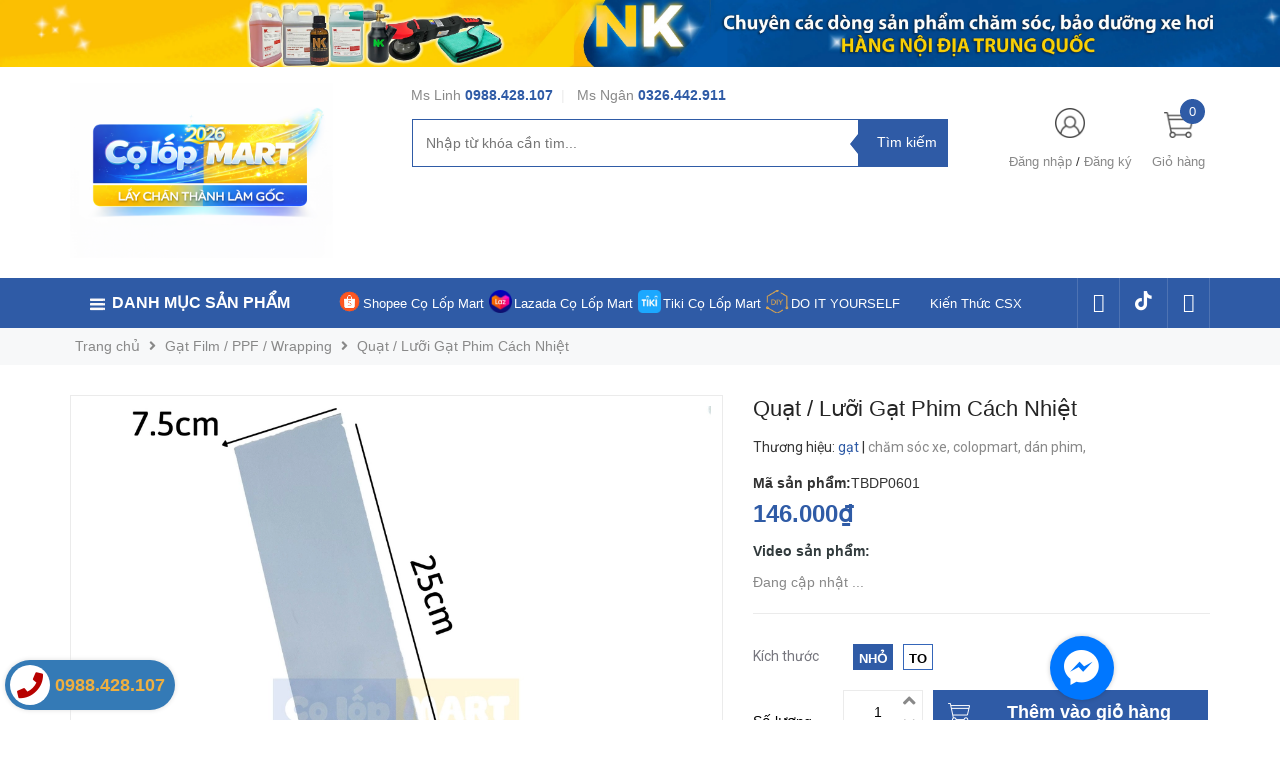

--- FILE ---
content_type: text/html; charset=utf-8
request_url: https://colopmart.com/quat-luoi-gat-phim-cach-nhiet
body_size: 33327
content:
<!DOCTYPE html>
<html lang="vi">
	<head> 
		<meta name="google-site-verification" content="Zi_hiv_ZrYnqls_YYifo9Vu9m9FzWYpmgytRLGwHXbY" />

		<meta http-equiv="content-Type" content="text/html; charset=utf-8"/>
		<meta name="format-detection" content="telephone=no">
		<meta name="viewport" content="width=device-width, initial-scale=1, maximum-scale=1">			
		<title>
			Quạt / Lưỡi Gạt Phim Cách Nhiệt | 
			
			
			 CỌ LỐP MART			
		</title>
		

		
		<meta name="description" content="Th&#244;ng s&#244;́ sản ph&#226;̉m Chất liệu: Nhựa PP Model: TBDP0601 / 0602 C&#244;ng dụng: Vệ sinh k&#237;nh, gạt phim M&#244; tả - Với thiết kế bản lớn, cho phạm vi gạt rộng v&#224; s&#226;u. Tay cầm chắc chắn - Phần đầu gạt thiết kế dẹt, dễ d&#224;ng tiếp cận c&#225;c g&#243;c hẹp v&#224; s&#226;u ở ch&#226;n k&#237;nh. - Chất liệu nhựa PP bền bỉ, kh&#225;ng h&#243;a chất, chống bạc m&#224;u.">
		
		<!-- Product meta ================================================== -->
		

  <meta property="og:type" content="product">
  <meta property="og:title" content="Quạt / Lưỡi Gạt Phim Cách Nhiệt">
  
    <meta property="og:image" content="http://bizweb.dktcdn.net/thumb/grande/100/344/392/products/ezgif-2-214fdb4f07.png?v=1672394885363">
    <meta property="og:image:secure_url" content="https://bizweb.dktcdn.net/thumb/grande/100/344/392/products/ezgif-2-214fdb4f07.png?v=1672394885363">
  
    <meta property="og:image" content="http://bizweb.dktcdn.net/thumb/grande/100/344/392/products/25cm.jpg?v=1702220936630">
    <meta property="og:image:secure_url" content="https://bizweb.dktcdn.net/thumb/grande/100/344/392/products/25cm.jpg?v=1702220936630">
  
    <meta property="og:image" content="http://bizweb.dktcdn.net/thumb/grande/100/344/392/products/26.jpg?v=1719117080417">
    <meta property="og:image:secure_url" content="https://bizweb.dktcdn.net/thumb/grande/100/344/392/products/26.jpg?v=1719117080417">
  
  <meta property="og:price:amount" content="146.000">
  <meta property="og:price:currency" content="VND">

<meta property="og:description" content="Thông số sản phẩm Chất liệu: Nhựa PP Model: TBDP0601 / 0602 Công dụng: Vệ sinh kính, gạt phim Mô tả - Với thiết kế bản lớn, cho phạm vi gạt rộng và sâu. Tay cầm chắc chắn - Phần đầu gạt thiết kế dẹt, dễ dàng tiếp cận các góc hẹp và sâu ở chân kính. - Chất liệu nhựa PP bền bỉ, kháng hóa chất, chống bạc màu.">
<meta property="og:url" content="https://colopmart.com/quat-luoi-gat-phim-cach-nhiet">
<meta property="og:site_name" content="CỌ LỐP MART">
		<!-- Helpers ================================================== -->
		<link rel="canonical" href="https://colopmart.com/quat-luoi-gat-phim-cach-nhiet"/>
		<meta name='revisit-after' content='1 days' />
		<meta name="robots" content="noodp,index,follow" />
		<meta name="keywords" content="CỌ LỐP MART"> 

		<!-- Favicon -->
		
		<link rel="icon" href="//bizweb.dktcdn.net/100/344/392/themes/704464/assets/favicon.png?1766726134785" type="image/x-icon" />
		
		<!-- Scripts -->
		<script src="//cdnjs.cloudflare.com/ajax/libs/jquery/1.12.2/jquery.min.js"></script>

  
		<!-- Styles -->

		<!-- Header hook for plugins ================================================== -->
		<script>
	var Bizweb = Bizweb || {};
	Bizweb.store = 'colop.mysapo.net';
	Bizweb.id = 344392;
	Bizweb.theme = {"id":704464,"name":"colop Mart chính","role":"main"};
	Bizweb.template = 'product';
	if(!Bizweb.fbEventId)  Bizweb.fbEventId = 'xxxxxxxx-xxxx-4xxx-yxxx-xxxxxxxxxxxx'.replace(/[xy]/g, function (c) {
	var r = Math.random() * 16 | 0, v = c == 'x' ? r : (r & 0x3 | 0x8);
				return v.toString(16);
			});		
</script>
<script>
	(function () {
		function asyncLoad() {
			var urls = ["https://google-shopping-v2.sapoapps.vn/api/conversion-tracker/global-tag/1792?store=colop.mysapo.net","https://google-shopping-v2.sapoapps.vn/api/conversion-tracker/event-tag/1792?store=colop.mysapo.net","https://popup.sapoapps.vn/api/genscript/script?store=colop.mysapo.net","//static.zotabox.com/6/f/6f1463a9a9401f67fa1c75cb85a356a5/widgets.js?store=colop.mysapo.net","//static.zotabox.com/6/f/6f1463a9a9401f67fa1c75cb85a356a5/widgets.js?store=colop.mysapo.net","//static.zotabox.com/6/f/6f1463a9a9401f67fa1c75cb85a356a5/widgets.js?store=colop.mysapo.net"];
			for (var i = 0; i < urls.length; i++) {
				var s = document.createElement('script');
				s.type = 'text/javascript';
				s.async = true;
				s.src = urls[i];
				var x = document.getElementsByTagName('script')[0];
				x.parentNode.insertBefore(s, x);
			}
		};
		window.attachEvent ? window.attachEvent('onload', asyncLoad) : window.addEventListener('load', asyncLoad, false);
	})();
</script>


<script>
	window.BizwebAnalytics = window.BizwebAnalytics || {};
	window.BizwebAnalytics.meta = window.BizwebAnalytics.meta || {};
	window.BizwebAnalytics.meta.currency = 'VND';
	window.BizwebAnalytics.tracking_url = '/s';

	var meta = {};
	
	meta.product = {"id": 22551615, "vendor": "gạt", "name": "Quạt / Lưỡi Gạt Phim Cách Nhiệt",
	"type": "Thiết Bị Dán Phim", "price": 146000 };
	
	
	for (var attr in meta) {
	window.BizwebAnalytics.meta[attr] = meta[attr];
	}
</script>

	
		<script src="/dist/js/stats.min.js?v=96f2ff2"></script>
	








<!-- Google One Tap -->
<script type="text/javascript">
	(function () {
		var iframe;
		if(window.innerWidth <= 800){
			setTimeout(init, 10000);
		} else {
			document.addEventListener('DOMContentLoaded', init);
		}
		function init() {
			if (document.cookie.indexOf('one-click-social-login-google-one-tap-shown') >= 0) {
                return;
            }
			iframe = document.createElement('iframe');
			iframe.id = "iframe-google-one-tap";
			iframe.src = 'https://store.mysapo.net/account/GoogleOneTap';
			iframe.setAttribute('allowtransparency', 'true');
			iframe.setAttribute('allow', 'identity-credentials-get');
			iframe.frameBorder = 0;
			iframe.height = '385px';
			window.addEventListener('message', handlePostMessage, false);
			document.body.appendChild(iframe); 
		}
		function handlePostMessage(e) {
			var eventName = e.data[0];
			var data = e.data[1];
			switch (eventName) {
				case 'setHeight':
					iframe.height = data;
					break;
				case 'setTop':
					if ((window.innerWidth <= 800)) {
						iframe.style = "z-index: 9999999; position: fixed; bottom: 0px; right: 0px;";
						iframe.width = '100%';
					}
					else {
						iframe.style = "z-index: 9999999; position: fixed; top: 0px; right: 0px;";
						iframe.width = '391px';
					}
					break;
				case 'setRedirect':
					location.href = data.url + '&ReturnUrl=' + location.href;
					break;
				case 'markClosedOneTap':
					var date = new Date();
					date.setTime(date.getTime() + (1*24*60*60*1000));
					document.cookie = "one-click-social-login-google-one-tap-shown=1; expires=" + date.toUTCString() + "; path=/";
					break;
			}
		}
	}())
</script>
<!-- End Google One Tap -->






			
		
		
		<script src="//bizweb.dktcdn.net/100/344/392/themes/704464/assets/jquery.elevatezoom308.min.js?1766726134785" type="text/javascript"></script>
		<script src="//bizweb.dktcdn.net/100/344/392/themes/704464/assets/owl_product_details.js?1766726134785" type="text/javascript"></script>
		
		<link href="//bizweb.dktcdn.net/100/344/392/themes/704464/assets/popup_cart_desktop.css?1766726134785" rel="stylesheet" type="text/css" media="all" />
		<link href="//bizweb.dktcdn.net/100/344/392/themes/704464/assets/bootstrap.min.css?1766726134785" rel="stylesheet" type="text/css" media="all" />
		<link href="//cdnjs.cloudflare.com/ajax/libs/owl-carousel/1.3.3/owl.carousel.css" rel="stylesheet" type="text/css" media="all" />
		<link href="//cdnjs.cloudflare.com/ajax/libs/owl-carousel/1.3.3/owl.theme.min.css" rel="stylesheet" type="text/css" media="all" />
		
		<link href="https://fonts.googleapis.com/css?family=Open+Sans+Condensed:300|Open+Sans:400,700|Roboto" rel="stylesheet">
		<link rel="stylesheet" href="//maxcdn.bootstrapcdn.com/font-awesome/4.3.0/css/font-awesome.min.css">
		<link href="//bizweb.dktcdn.net/100/344/392/themes/704464/assets/jgrowl.css?1766726134785" rel="stylesheet" type="text/css" media="all" />

		<link href="//bizweb.dktcdn.net/100/344/392/themes/704464/assets/style.css?1766726134785" rel="stylesheet" type="text/css" media="all" />
		<link href="//bizweb.dktcdn.net/100/344/392/themes/704464/assets/style_update.scss.css?1766726134785" rel="stylesheet" type="text/css" media="all" />

		

		<script>var ProductReviewsAppUtil=ProductReviewsAppUtil || {};ProductReviewsAppUtil.store={name: 'CỌ LỐP MART'};</script>
	
	</head>
	<body id="home" class="cms-index-index cms-home-page" >  
		<div id="OpacityPage"></div>
<div id="menu-mobile-display"  class="hidden menu-mobile hidden-lg-up">
	<div class="content-menu">
		<div class="title-menu-mobile">
			<a href="/">CỌ LỐP MART</a>
			<div class="sign-mobile">
				
				<span>
					<i class="fa fa-sign-in" aria-hidden="true"></i>
					<a href="/account/login" id="customer_login_link">Đăng nhập</a>
				</span>
				<br>
				<span>
					<i class="fa fa-user" aria-hidden="true"></i>
					<a href="/account/register" id="customer_register_link">Tạo tài khoản</a>
				</span>
				
			</div>
		</div>
		<div class="ft-menu-mobile">
			<ul>
				
				<li class="level0 level-top parent"><a href="/">Trang chủ</a></li>
				
				<li class="level0 level-top parent"><a href="https://shopee.vn/colopmart">Shopee Cọ Lốp Mart</a></li>
				
				<li class="level0 level-top parent"><a href="https://www.lazada.vn/shop/co-lop-mart1629983205/?spm=a2o4n.pdp_revamp.seller.1.572a6504jmL9Fu&itemId=1513075255&channelSource=pdp">Lazada Cọ Lốp Mart</a></li>
				
				<li class="level0 level-top parent"><a href="https://tiki.vn/cua-hang/colop-mart">Tiki Cọ Lốp Mart</a></li>
				
				<li class="level0 level-top parent"><a href="/danh-cho-ca-nhan-diy">DO IT YOURSELF</a></li>
				
				<li class="level0 level-top parent"><a href="https://colopmart.com/cham-soc-xe-nhung-kien-thuc-co-ban-can-biet">Kiến Thức CSX</a></li>
				
			</ul>
		</div>
		<div class="navigation">
			<ul id="Mobile_menu" class="topnavmobile">


				<!-- link collection -->
				
				
				<li class="level0 level-top parent"><a href="/combo-theo-dau-dich-vu">SẢN PHẨM THEO ĐẦU D.VỤ</a>
					<ul class="level0" style="display:none;">
						
						
						<li class="level1"> <a href="/thiet-bi-cho-rua-xe"> <span>THIẾT BỊ / DUNG DỊCH CHO RỬA XE</span> </a></li>
						
						
						
						<li class="level1"> <a href="/thiet-bi-cho-ve-sinh-khoang-may"> <span>THIẾT BỊ / DUNG DỊCH CHO VỆ SINH KHOANG MÁY</span> </a></li>
						
						
						
						<li class="level1"> <a href="/thiet-bi-cho-ve-sinh-noi-that"> <span>THIẾT BỊ CHO VỆ SINH NỘI THẤT</span> </a></li>
						
						
						
						<li class="level1"> <a href="/thiet-bi-cho-danh-bong"> <span>THIẾT BỊ CHO ĐÁNH BÓNG</span> </a></li>
						
						
						
						<li class="level1"> <a href="/thiet-bi-dung-dich-phu-ceramic"> <span>THIẾT BỊ / DUNG DỊCH PHỦ CERAMIC</span> </a></li>
						
						
						
						<li class="level1"> <a href="/thiet-bi-dung-dich-noi-soi-dan-lanh"> <span>THIẾT BỊ & DUNG DỊCH NỘI SOI DÀN LẠNH</span> </a></li>
						
						
						
						<li class="level1"> <a href="/thiet-bi-dung-dich-phu-gam-lam-lazang"> <span>THIẾT BỊ / DUNG DỊCH PHỦ GẦM - LÀM LAZANG</span> </a></li>
						
						
						
						<li class="level1"> <a href="/thiet-bi-dung-dich-ve-sinh-danh-bong-kinh"> <span>THIẾT BỊ / DUNG DỊCH VỆ SINH - ĐÁNH BÓNG - HÀN KÍNH</span> </a></li>
						
						
						
						<li class="level1"> <a href="/thiet-bi-noi-that"> <span>THIẾT BỊ DÁN PHIM - LẮP ĐẶT NỘI THẤT</span> </a></li>
						
						
						
						<li class="level1"> <a href="/thiet-bi-wrapping"> <span>THIẾT BỊ CHO WRAPPING</span> </a></li>
						
						
					</ul>
				</li>
				
				
				
				<li class="level0 level-top parent"><a href="/khan">Thiết Bị Khăn</a>
					<ul class="level0" style="display:none;">
						
						
						<li class="level1"> <a href="/khan-noi-that"> <span>Khăn Nội Thất</span> </a></li>
						
						
						
						<li class="level1"> <a href="/khan-ngoai-that"> <span>Khăn Ngoại Thất</span> </a></li>
						
						
						
						<li class="level1"> <a href="/khan-lau-kinh"> <span>Khăn Lau Kính</span> </a></li>
						
						
						
						<li class="level1"> <a href="/khan-lau-xi-sap"> <span>Khăn Lau Xi Sáp</span> </a></li>
						
						
						
						<li class="level1"> <a href="/khan-mut-phu"> <span>Khăn Phủ Ceramic</span> </a></li>
						
						
					</ul>
				</li>
				
				
				
				<li class="level0 level-top parent"><a href="/dung-dich-cham-soc-xe-hoi">Dung Dịch Chăm Sóc Xe</a>
					<ul class="level0" style="display:none;">
						
						
						<li class="level1"> <a href="/dung-dich-khu-mui"> <span>Dung Dịch Khử Mùi</span> </a></li>
						
						
						
						<li class="level1"> <a href="/dung-dich-ve-sinh-1"> <span>Dung Dịch Vệ Sinh</span> </a></li>
						
						
						
						<li class="level1"> <a href="/dung-dich-tay-rua"> <span>Dung Dịch Tẩy Rửa</span> </a></li>
						
						
						
						<li class="level1"> <a href="/dung-dich-nk"> <span>Dung Dịch NK</span> </a></li>
						
						
						
						<li class="level1"> <a href="/dung-dich-phu-pha-le-phuc-hoi-nhua-den-nhua-nham-bac-mau"> <span>Dung Dịch Phủ Pha Lê Phục Hồi Nhựa</span> </a></li>
						
						
						
						<li class="level1"> <a href="/dung-dich-phuc-hoi"> <span>Dung Dịch Phục Hồi</span> </a></li>
						
						
						
						<li class="level1"> <a href="/dung-dich-phu-ceramic"> <span>Dung Dịch Phủ Ceramic</span> </a></li>
						
						
						
						<li class="level1"> <a href="/nuoc-rua-kinh-lai"> <span>Nước Rửa Kính</span> </a></li>
						
						
						
						<li class="level1"> <a href="/dung-dich-ve-sinh-dan-lanh"> <span>Dung Dịch Vệ Sinh Dàn Lạnh</span> </a></li>
						
						
					</ul>
				</li>
				
				
				
				<li class="level0 level-top parent"><a href="/thiet-bi-may-moc-1">Máy Móc - Hỗ Trợ - Sửa Chữa</a>
					<ul class="level0" style="display:none;">
						
						
						<li class="level1"> <a href="/thiet-bi-co-khi"> <span>Thiết Bị Sửa Chữa</span> </a>
							<ul class="level1" style="display:none;">
								
								
								<li class="level2"><a href="/hoip-dung-oc-vit-co-nam-cham"><span>Hộp Đựng Ốc Vít Có Nam Châm</span></a>
									<ul class="level2" style="display:none;">
										
									</ul>
								</li>
								
								
								
								<li class="level2"><a href="/pheu-do-dau-co-the-dieu-chinh"><span>Phễu Thay Dầu Có Thể Điều Chỉnh</span></a>
									<ul class="level2" style="display:none;">
										
									</ul>
								</li>
								
								
								
								<li class="level2"><a href="/bo-may-khoan-pin-48v"><span>Bộ Máy Khoan Pin 48V</span></a>
									<ul class="level2" style="display:none;">
										
									</ul>
								</li>
								
								
							</ul>
						</li>
						
						
						
						<li class="level1"> <a href="/thiet-bi-may-moc-2"> <span>Thiết Bị Máy Móc</span> </a>
							<ul class="level1" style="display:none;">
								
								
								<li class="level2"><a href="/may-say-phim-decal"><span>Máy Sấy Phim/Decal</span></a>
									<ul class="level2" style="display:none;">
										
									</ul>
								</li>
								
								
								
								<li class="level2"><a href="/may-noi-soi-dan-lanh-dieu-hoa-cao-cap"><span>Máy Nội Soi Dàn Lạnh</span></a>
									<ul class="level2" style="display:none;">
										
									</ul>
								</li>
								
								
								
								<li class="level2"><a href="/may-khu-mui-sinh-hoc-diet-vi-khuan-nam-moc-trung-hoa-mui-quan"><span>Máy Khử Mùi</span></a>
									<ul class="level2" style="display:none;">
										
									</ul>
								</li>
								
								
								
								<li class="level2"><a href="/may-do-do-day-be-mat-son"><span>Máy Đo Độ Dày Bề Mặt Sơn</span></a>
									<ul class="level2" style="display:none;">
										
									</ul>
								</li>
								
								
								
								<li class="level2"><a href="/may-rung-hoi"><span>Máy Rung Hơi</span></a>
									<ul class="level2" style="display:none;">
										
									</ul>
								</li>
								
								
								
								<li class="level2"><a href="/may-danh-bong"><span>Máy Đánh Bóng</span></a>
									<ul class="level2" style="display:none;">
										
									</ul>
								</li>
								
								
								
								<li class="level2"><a href="/may-thoi-kho-hoi-nong-lcb"><span>Máy Thổi Khô Hơi Nóng</span></a>
									<ul class="level2" style="display:none;">
										
									</ul>
								</li>
								
								
								
								<li class="level2"><a href="/may-noi-soi-dan-lanh"><span>Máy Nội Soi Dàn Lạnh</span></a>
									<ul class="level2" style="display:none;">
										
									</ul>
								</li>
								
								
							</ul>
						</li>
						
						
						
						<li class="level1"> <a href="/thiet-bi-ho-tro"> <span>Thiết Bị Hỗ Trợ</span> </a>
							<ul class="level1" style="display:none;">
								
								
								<li class="level2"><a href="/sung-thoi-khi"><span>Súng Thổi Khí</span></a>
									<ul class="level2" style="display:none;">
										
									</ul>
								</li>
								
								
								
								<li class="level2"><a href="/xe-3-tang-de-dung-cu-cham-soc-xe"><span>Xe Để Dụng Cụ 3 Tầng</span></a>
									<ul class="level2" style="display:none;">
										
									</ul>
								</li>
								
								
								
								<li class="level2"><a href="/sung-phu-gam"><span>Súng Phủ Gầm</span></a>
									<ul class="level2" style="display:none;">
										
									</ul>
								</li>
								
								
							</ul>
						</li>
						
						
						
						<li class="level1"> <a href="/den-cac-loai"> <span>Đèn LED Các Loại</span> </a>
							<ul class="level1" style="display:none;">
								
								
								<li class="level2"><a href="/den-led-trang-tri"><span>Đèn LED Trang Trí</span></a>
									<ul class="level2" style="display:none;">
										
									</ul>
								</li>
								
								
								
								<li class="level2"><a href="/den-led-cam-tay-doi-dau"><span>Đèn LED Cầm Tay - Đeo Đầu</span></a>
									<ul class="level2" style="display:none;">
										
									</ul>
								</li>
								
								
							</ul>
						</li>
						
						
						
						<li class="level1"> <a href="/phu-kien-thay-the"> <span>Phụ Kiện Thay Thế</span> </a></li>
						
						
					</ul>
				</li>
				
				
				
				<li class="level0 level-top parent"><a href="/thiet-bi-noi-that">Thiết Bị Dán Phim - Wrapping</a>
					<ul class="level0" style="display:none;">
						
						
						<li class="level1"> <a href="/thiet-bi-noi-that-1"> <span>Gạt Dán Phim / Wrapping</span> </a></li>
						
						
						
						<li class="level1"> <a href="/thiet-bi-dan-phim"> <span>Dao Cắt Phim</span> </a></li>
						
						
						
						<li class="level1"> <a href="/dao-ve-sinh-kinh"> <span>Dao Vệ Sinh Kính</span> </a></li>
						
						
						
						<li class="level1"> <a href="/thiet-bi-wrapping"> <span>Thiết Bị Wrapping</span> </a></li>
						
						
					</ul>
				</li>
				
				
				
				<li class="level0 level-top parent"><a href="/thiet-bi-danh-bong-1">Thiết Bị Đánh Bóng</a>
					<ul class="level0" style="display:none;">
						
						
						<li class="level1"> <a href="/dung-dich-danh-bong"> <span>Xi Đánh Bóng</span> </a></li>
						
						
						
						<li class="level1"> <a href="/phot-danh-bong"> <span>Phớt Đánh Bóng</span> </a></li>
						
						
						
						<li class="level1"> <a href="/phu-kien-de"> <span>Phụ Kiện - Đế</span> </a></li>
						
						
						
						<li class="level1"> <a href="/dat-set-tay-bui-son"> <span>Đất Sét Tẩy Bụi Sơn</span> </a></li>
						
						
						
						<li class="level1"> <a href="/may-danh-bong"> <span>Máy Đánh Bóng</span> </a>
							<ul class="level1" style="display:none;">
								
								
								<li class="level2"><a href="/may-danh-bong-dong-tam"><span>Máy Đánh Bóng Đồng Tâm</span></a>
									<ul class="level2" style="display:none;">
										
									</ul>
								</li>
								
								
								
								<li class="level2"><a href="/may-danh"><span>Máy Đánh Bóng Lệch Tâm / Lệch Tâm Cưỡng Bức</span></a>
									<ul class="level2" style="display:none;">
										
									</ul>
								</li>
								
								
							</ul>
						</li>
						
						
						
						<li class="level1"> <a href="/thiet-bi-han-kinh"> <span>Thiết Bị Đánh Kính - Hàn Kính</span> </a>
							<ul class="level1" style="display:none;">
								
								
								<li class="level2"><a href="/dung-dich-bot-danh-bong-tay-o-kinh"><span>Dung Dịch / Bột Đánh Bóng Kính / Tẩy Ố Kính</span></a>
									<ul class="level2" style="display:none;">
										
									</ul>
								</li>
								
								
								
								<li class="level2"><a href="/phot-danh-kinh"><span>Phớt Đánh Kính</span></a>
									<ul class="level2" style="display:none;">
										
									</ul>
								</li>
								
								
							</ul>
						</li>
						
						
						
						<li class="level1"> <a href="/ha-cam-xa-nham"> <span>Hạ Cam / Xả Nhám</span> </a></li>
						
						
					</ul>
				</li>
				
				
				
				<li class="level0 level-top parent"><a href="/thiet-bi-rua-xe">Thiết Bị Rửa Xe</a>
					<ul class="level0" style="display:none;">
						
						
						<li class="level1"> <a href="/sung-nk"> <span>Súng Chăm Sóc Xe NK</span> </a></li>
						
						
						
						<li class="level1"> <a href="/sung-cac-loai"> <span>Súng Tornado/Foam</span> </a>
							<ul class="level1" style="display:none;">
								
								
								<li class="level2"><a href="/phu-kien-sung"><span>Phụ Kiện Súng</span></a>
									<ul class="level2" style="display:none;">
										
									</ul>
								</li>
								
								
							</ul>
						</li>
						
						
						
						<li class="level1"> <a href="/binh-xit-cac-loai"> <span>Bình Xịt Các Loại</span> </a></li>
						
						
						
						<li class="level1"> <a href="/phu-kien-may-rua-xe"> <span>Phụ Kiện Máy Rửa Xe</span> </a></li>
						
						
						
						<li class="level1"> <a href="/voi-xit-thay-the"> <span>Đầu Vòi Xịt</span> </a></li>
						
						
						
						<li class="level1"> <a href="/binh-pa"> <span>Bình PA Các Loại</span> </a></li>
						
						
						
						<li class="level1"> <a href="/gat-nuoc-rua-xe"> <span>Gạt Nước Rửa Xe</span> </a></li>
						
						
						
						<li class="level1"> <a href="/bao-tay-rua-xe-cac-loai"> <span>Bao Tay Rửa Xe Các Loại</span> </a></li>
						
						
						
						<li class="level1"> <a href="/xo-cac-loai"> <span>Xô Các Loại</span> </a></li>
						
						
					</ul>
				</li>
				
				
				
				<li class="level0 level-top parent"><a href="/thiet-bi-treo-1">Thiết Bị Treo</a>
					<ul class="level0" style="display:none;">
						
						
						<li class="level1"> <a href="/moc-treo-gan-bang-cac-loai"> <span>Móc Treo Gắn Bảng</span> </a></li>
						
						
						
						<li class="level1"> <a href="/moc-treo-dinh-tuong"> <span>Móc/Kẹp Gắn Tường</span> </a></li>
						
						
						
						<li class="level1"> <a href="/gia-treo-may-danh-bong"> <span>Giá Treo Máy Đánh Bóng</span> </a></li>
						
						
					</ul>
				</li>
				
				
				
				<li class="level0 level-top parent"><a href="/thiet-bi-ban-chai-choi">Thiết Bị Chổi / Bàn Chải</a>
					<ul class="level0" style="display:none;">
						
						
						<li class="level1"> <a href="/thiet-bi-choi"> <span>Thiết Bị Chổi</span> </a>
							<ul class="level1" style="display:none;">
								
								
								<li class="level2"><a href="/choi-noi-that"><span>Chổi Nội Thất</span></a>
									<ul class="level2" style="display:none;">
										
									</ul>
								</li>
								
								
								
								<li class="level2"><a href="/choi-ngoai-that"><span>Chổi Ngoại Thất</span></a>
									<ul class="level2" style="display:none;">
										
									</ul>
								</li>
								
								
								
								<li class="level2"><a href="/choi-khoang-may"><span>Chổi Khoang Máy</span></a>
									<ul class="level2" style="display:none;">
										
									</ul>
								</li>
								
								
								
								<li class="level2"><a href="/choi-lazang"><span>Chổi Lazang / Lồng Vè</span></a>
									<ul class="level2" style="display:none;">
										
									</ul>
								</li>
								
								
							</ul>
						</li>
						
						
						
						<li class="level1"> <a href="/ban-chai"> <span>Thiết Bị Bàn Chải</span> </a>
							<ul class="level1" style="display:none;">
								
								
								<li class="level2"><a href="/ban-chai-mem"><span>Bàn Chải Nội Thất</span></a>
									<ul class="level2" style="display:none;">
										
									</ul>
								</li>
								
								
								
								<li class="level2"><a href="/ban-chai-khu-vuc-ngoai-that-1"><span>Bàn Chải Ngoại Thất</span></a>
									<ul class="level2" style="display:none;">
										
									</ul>
								</li>
								
								
								
								<li class="level2"><a href="/ban-chai-khu-vuc-ngoai-that"><span>Bàn Chải Khoang Máy</span></a>
									<ul class="level2" style="display:none;">
										
									</ul>
								</li>
								
								
								
								<li class="level2"><a href="/ban-chai-long-ngua"><span>Bàn Chải Lông Ngựa</span></a>
									<ul class="level2" style="display:none;">
										
									</ul>
								</li>
								
								
							</ul>
						</li>
						
						
						
						<li class="level1"> <a href="/can-mut-bong-lop"> <span>Cán / Mút Dưỡng Bóng Lốp</span> </a></li>
						
						
					</ul>
				</li>
				
				
			</ul>
		</div>
		<div class="ft-menu-mobile">
			<ul>
				
				<li class="level0 level-top parent"><a href="/">Trang chủ</a></li>
				
				<li class="level0 level-top parent"><a href="https://shopee.vn/colopmart">Shopee Cọ Lốp Mart</a></li>
				
				<li class="level0 level-top parent"><a href="https://www.lazada.vn/shop/co-lop-mart1629983205/?spm=a2o4n.pdp_revamp.seller.1.572a6504jmL9Fu&itemId=1513075255&channelSource=pdp">Lazada Cọ Lốp Mart</a></li>
				
				<li class="level0 level-top parent"><a href="https://tiki.vn/cua-hang/colop-mart">Tiki Cọ Lốp Mart</a></li>
				
				<li class="level0 level-top parent"><a href="/danh-cho-ca-nhan-diy">DO IT YOURSELF</a></li>
				
				<li class="level0 level-top parent"><a href="https://colopmart.com/cham-soc-xe-nhung-kien-thuc-co-ban-can-biet">Kiến Thức CSX</a></li>
				
				<li><span>Hotline <h6>0988 428 107</h6></span><img src="//bizweb.dktcdn.net/100/344/392/themes/704464/assets/phone-menu-mobile.png?1766726134785" alt="Gọi ngay"/></li>
				
				<li><a href="/" title="">Trang chủ</a></li>
				
				<li><a href="https://shopee.vn/colopmart" title="">Shopee Cọ Lốp Mart</a></li>
				
				<li><a href="https://www.lazada.vn/shop/co-lop-mart1629983205/?spm=a2o4n.pdp_revamp.seller.1.572a6504jmL9Fu&amp;itemId=1513075255&amp;channelSource=pdp" title="">Lazada Cọ Lốp Mart</a></li>
				
				<li><a href="https://tiki.vn/cua-hang/colop-mart" title="">Tiki Cọ Lốp Mart</a></li>
				
				<li><a href="/danh-cho-ca-nhan-diy" title="">DO IT YOURSELF</a></li>
				
				<li><a href="https://colopmart.com/cham-soc-xe-nhung-kien-thuc-co-ban-can-biet" title="">Kiến Thức CSX</a></li>
				
			</ul>
		</div>
	</div>
	<div class="button-close">
		<div id="close-menu" class="btn-close">
			<i class="fa fa-bars" aria-hidden="true"></i>
		</div>
	</div>
</div>
<header>
	
	<section class=" header-banner hidden-sm-down">
		<a href="https://colopmart.com/combo-bao-gia-nhanh-co-lop-mart" title="">
			<img src="//bizweb.dktcdn.net/100/344/392/themes/704464/assets/banner_top.png?1766726134785" alt="">
		</a>
	</section>
	

	<div class="header-container">
		<div class="container container_main">
			<div class="row">
				<div class="col-sm-2 col-xs-3 navbar-mobile nav_mx991 hidden-lg-up">
					<a id="showmenu-mobile" class="button-menu">
						<i class="fa fa-bars" aria-hidden="true"></i>
					</a>
				</div>
				<div class="col-lg-3 col-md-8 col-sm-6 col-xs-6 logo_mx991">
					<div class="logo">
						<a href="/" title="CỌ LỐP MART">
							<img src="//bizweb.dktcdn.net/100/344/392/themes/704464/assets/logo.png?1766726134785" alt="CỌ LỐP MART">
						</a>
					</div>
				</div>
				<div class="col-lg-6 col-md-6 col-sm-12 col-xs-12 hidden-md-down search-item">
					<div class="support_search hidden-md-down">
						
						<h5>Ms Linh </h5><span> <a href="tel:0988.428.107">0988.428.107</a></span>&nbsp;&nbsp;|&nbsp;&nbsp;	
						
						
						<h5>Ms Ngân </h5><span> <a href="tel:0326.442.911">0326.442.911</a></span>	
						
					</div>
					<div class="search_form">
						<form action="/search" method="get" class="search-form" role="search">
							<input placeholder="Nhập từ khóa cần tìm..." class="search_input" maxlength="70" id="search" type="text" name="query" value="">
							<input type="submit" value="Tìm kiếm" class="btnsearch">
						</form>
					</div>			
				</div>
				<div class="col-lg-3 col-md-4 col-sm-4 col-xs-3 hidden-xs account-cart">
					<div class="col-lg-8 col-md-7 col-sm-8 hidden-md-down account">
						<div>
							<img class="mg_bt_10" src="//bizweb.dktcdn.net/100/344/392/themes/704464/assets/account.png?1766726134785" alt="Đăng ký hoặc đăng nhập" height="30" width="30">	
						</div>
						<div>
							<span>
								
								<a class="cl_old"><a href="/account/login" id="customer_login_link">Đăng nhập</a></a>
								/
								<a class="cl_old"><a href="/account/register" id="customer_register_link">Đăng ký</a></a>
								
							</span>	
						</div>	
					</div>
					<div class="col-lg-4 col-md-5 col-sm-6 col-xs-12 cart cart_mx991">
						<div class="top-cart-contain">
							<div class="mini-cart">
								<div data-toggle="dropdown" data-hover="dropdown" class="basket dropdown-toggle">
									<a>
										<div>
											<a onclick="window.location.href='/cart'"><img class="mg_bt_10" src="//bizweb.dktcdn.net/100/344/392/themes/704464/assets/cart.png?1766726134785" alt="Giỏ hàng" width="30" height="30" /></a>
										</div>
										<div class="cart-box">
											<span class="title cl_old hidden-sm-down">Giỏ hàng</span>
											<span id="cart-total" class="cartCount">0</span>
										</div>
									</a>
								</div>
								<div>
									<div class="top-cart-content arrow_box hidden-md-down">
										<!--<div class="block-subtitle">Sản phẩm đã cho vào giỏ hàng</div>-->
										<ul id="cart-sidebar" class="mini-products-list count_li">
											<li class="list-item">
												<ul></ul>
											</li>
											<li id="footer_cart_item" class="action">
												<ul>
													<li class="li-fix-1">
														<div class="top-subtotal1">
															Phí vận chuyển: 
															<span class="price2">Tính khi thanh toán</span>
														</div>
														<div class="top-subtotal">
															Tổng tiền thanh toán: 
															<span class="price"></span>
														</div>
													</li>
													<li class="li-fix-2" style="">
														<div class="actions">

															<a href="/cart" class="view-cart">
																<span>Giỏ hàng</span>
															</a>
															<a href="/checkout" class="btn-checkout">
																<span>Thanh toán</span>
															</a>
														</div>
													</li>
												</ul>
											</li>

										</ul>

										<script>
											var count = $("ul.count_li > li.item").length;

										</script>

									</div>
								</div>
							</div>
						</div>
					</div>	
				</div>
				<div class="col-md-12 col-sm-12 col-xs-12 search_form_mobile hidden-lg-up">
					<form action="/search" method="get" class="search-form" role="search">
						<input placeholder="Nhập từ khóa cần tìm..." class="search_input_mobile" maxlength="70" id="search" type="text" name="query" value="">
						<button class="submit_button"><i class="btnsearch_mobile fa fa-search" aria-hidden="true"></i></button>
					</form>
				</div>		
			</div>					
		</div>

	</div>
</header>
<!-- Menu mobile -->
<div class="menu_mobile max_991" style="display: none;">
	<ul class="ul_collections">
		<li class="special">
			<a href="/collections/all">Tất cả danh mục</a>
		</li>
		
		<li class="level0 level-top parent">
			<a href="/combo-theo-dau-dich-vu">SẢN PHẨM THEO ĐẦU D.VỤ</a>
			
			<i class="fa fa-angle-down"></i>
			<ul class="level0" style="display:none;">
				
				<li class="level1 "> 
					<a href="/thiet-bi-cho-rua-xe"> <span>THIẾT BỊ / DUNG DỊCH CHO RỬA XE</span> </a>
					
				</li>
				
				<li class="level1 "> 
					<a href="/thiet-bi-cho-ve-sinh-khoang-may"> <span>THIẾT BỊ / DUNG DỊCH CHO VỆ SINH KHOANG MÁY</span> </a>
					
				</li>
				
				<li class="level1 "> 
					<a href="/thiet-bi-cho-ve-sinh-noi-that"> <span>THIẾT BỊ CHO VỆ SINH NỘI THẤT</span> </a>
					
				</li>
				
				<li class="level1 "> 
					<a href="/thiet-bi-cho-danh-bong"> <span>THIẾT BỊ CHO ĐÁNH BÓNG</span> </a>
					
				</li>
				
				<li class="level1 "> 
					<a href="/thiet-bi-dung-dich-phu-ceramic"> <span>THIẾT BỊ / DUNG DỊCH PHỦ CERAMIC</span> </a>
					
				</li>
				
				<li class="level1 "> 
					<a href="/thiet-bi-dung-dich-noi-soi-dan-lanh"> <span>THIẾT BỊ & DUNG DỊCH NỘI SOI DÀN LẠNH</span> </a>
					
				</li>
				
				<li class="level1 "> 
					<a href="/thiet-bi-dung-dich-phu-gam-lam-lazang"> <span>THIẾT BỊ / DUNG DỊCH PHỦ GẦM - LÀM LAZANG</span> </a>
					
				</li>
				
				<li class="level1 "> 
					<a href="/thiet-bi-dung-dich-ve-sinh-danh-bong-kinh"> <span>THIẾT BỊ / DUNG DỊCH VỆ SINH - ĐÁNH BÓNG - HÀN KÍNH</span> </a>
					
				</li>
				
				<li class="level1 "> 
					<a href="/thiet-bi-noi-that"> <span>THIẾT BỊ DÁN PHIM - LẮP ĐẶT NỘI THẤT</span> </a>
					
				</li>
				
				<li class="level1 "> 
					<a href="/thiet-bi-wrapping"> <span>THIẾT BỊ CHO WRAPPING</span> </a>
					
				</li>
				
			</ul>
			
		</li>
		
		<li class="level0 level-top parent">
			<a href="/khan">Thiết Bị Khăn</a>
			
			<i class="fa fa-angle-down"></i>
			<ul class="level0" style="display:none;">
				
				<li class="level1 "> 
					<a href="/khan-noi-that"> <span>Khăn Nội Thất</span> </a>
					
				</li>
				
				<li class="level1 "> 
					<a href="/khan-ngoai-that"> <span>Khăn Ngoại Thất</span> </a>
					
				</li>
				
				<li class="level1 "> 
					<a href="/khan-lau-kinh"> <span>Khăn Lau Kính</span> </a>
					
				</li>
				
				<li class="level1 "> 
					<a href="/khan-lau-xi-sap"> <span>Khăn Lau Xi Sáp</span> </a>
					
				</li>
				
				<li class="level1 "> 
					<a href="/khan-mut-phu"> <span>Khăn Phủ Ceramic</span> </a>
					
				</li>
				
			</ul>
			
		</li>
		
		<li class="level0 level-top parent">
			<a href="/dung-dich-cham-soc-xe-hoi">Dung Dịch Chăm Sóc Xe</a>
			
			<i class="fa fa-angle-down"></i>
			<ul class="level0" style="display:none;">
				
				<li class="level1 "> 
					<a href="/dung-dich-khu-mui"> <span>Dung Dịch Khử Mùi</span> </a>
					
				</li>
				
				<li class="level1 "> 
					<a href="/dung-dich-ve-sinh-1"> <span>Dung Dịch Vệ Sinh</span> </a>
					
				</li>
				
				<li class="level1 "> 
					<a href="/dung-dich-tay-rua"> <span>Dung Dịch Tẩy Rửa</span> </a>
					
				</li>
				
				<li class="level1 "> 
					<a href="/dung-dich-nk"> <span>Dung Dịch NK</span> </a>
					
				</li>
				
				<li class="level1 "> 
					<a href="/dung-dich-phu-pha-le-phuc-hoi-nhua-den-nhua-nham-bac-mau"> <span>Dung Dịch Phủ Pha Lê Phục Hồi Nhựa</span> </a>
					
				</li>
				
				<li class="level1 "> 
					<a href="/dung-dich-phuc-hoi"> <span>Dung Dịch Phục Hồi</span> </a>
					
				</li>
				
				<li class="level1 "> 
					<a href="/dung-dich-phu-ceramic"> <span>Dung Dịch Phủ Ceramic</span> </a>
					
				</li>
				
				<li class="level1 "> 
					<a href="/nuoc-rua-kinh-lai"> <span>Nước Rửa Kính</span> </a>
					
				</li>
				
				<li class="level1 "> 
					<a href="/dung-dich-ve-sinh-dan-lanh"> <span>Dung Dịch Vệ Sinh Dàn Lạnh</span> </a>
					
				</li>
				
			</ul>
			
		</li>
		
		<li class="level0 level-top parent">
			<a href="/thiet-bi-may-moc-1">Máy Móc - Hỗ Trợ - Sửa Chữa</a>
			
			<i class="fa fa-angle-down"></i>
			<ul class="level0" style="display:none;">
				
				<li class="level1 "> 
					<a href="/thiet-bi-co-khi"> <span>Thiết Bị Sửa Chữa</span> </a>
					
					<i class="fa fa-angle-down"></i>
					<ul class="level1" style="display:none;">
						
						<li class="level2 ">
							<a href="/hoip-dung-oc-vit-co-nam-cham"><span>Hộp Đựng Ốc Vít Có Nam Châm</span></a>
							
						</li>
						
						<li class="level2 ">
							<a href="/pheu-do-dau-co-the-dieu-chinh"><span>Phễu Thay Dầu Có Thể Điều Chỉnh</span></a>
							
						</li>
						
						<li class="level2 ">
							<a href="/bo-may-khoan-pin-48v"><span>Bộ Máy Khoan Pin 48V</span></a>
							
						</li>
						
					</ul>
					
				</li>
				
				<li class="level1 "> 
					<a href="/thiet-bi-may-moc-2"> <span>Thiết Bị Máy Móc</span> </a>
					
					<i class="fa fa-angle-down"></i>
					<ul class="level1" style="display:none;">
						
						<li class="level2 ">
							<a href="/may-say-phim-decal"><span>Máy Sấy Phim/Decal</span></a>
							
						</li>
						
						<li class="level2 ">
							<a href="/may-noi-soi-dan-lanh-dieu-hoa-cao-cap"><span>Máy Nội Soi Dàn Lạnh</span></a>
							
						</li>
						
						<li class="level2 ">
							<a href="/may-khu-mui-sinh-hoc-diet-vi-khuan-nam-moc-trung-hoa-mui-quan"><span>Máy Khử Mùi</span></a>
							
						</li>
						
						<li class="level2 ">
							<a href="/may-do-do-day-be-mat-son"><span>Máy Đo Độ Dày Bề Mặt Sơn</span></a>
							
						</li>
						
						<li class="level2 ">
							<a href="/may-rung-hoi"><span>Máy Rung Hơi</span></a>
							
						</li>
						
						<li class="level2 ">
							<a href="/may-danh-bong"><span>Máy Đánh Bóng</span></a>
							
						</li>
						
						<li class="level2 ">
							<a href="/may-thoi-kho-hoi-nong-lcb"><span>Máy Thổi Khô Hơi Nóng</span></a>
							
						</li>
						
						<li class="level2 ">
							<a href="/may-noi-soi-dan-lanh"><span>Máy Nội Soi Dàn Lạnh</span></a>
							
						</li>
						
					</ul>
					
				</li>
				
				<li class="level1 "> 
					<a href="/thiet-bi-ho-tro"> <span>Thiết Bị Hỗ Trợ</span> </a>
					
					<i class="fa fa-angle-down"></i>
					<ul class="level1" style="display:none;">
						
						<li class="level2 ">
							<a href="/sung-thoi-khi"><span>Súng Thổi Khí</span></a>
							
						</li>
						
						<li class="level2 ">
							<a href="/xe-3-tang-de-dung-cu-cham-soc-xe"><span>Xe Để Dụng Cụ 3 Tầng</span></a>
							
						</li>
						
						<li class="level2 ">
							<a href="/sung-phu-gam"><span>Súng Phủ Gầm</span></a>
							
						</li>
						
					</ul>
					
				</li>
				
				<li class="level1 "> 
					<a href="/den-cac-loai"> <span>Đèn LED Các Loại</span> </a>
					
					<i class="fa fa-angle-down"></i>
					<ul class="level1" style="display:none;">
						
						<li class="level2 ">
							<a href="/den-led-trang-tri"><span>Đèn LED Trang Trí</span></a>
							
						</li>
						
						<li class="level2 ">
							<a href="/den-led-cam-tay-doi-dau"><span>Đèn LED Cầm Tay - Đeo Đầu</span></a>
							
						</li>
						
					</ul>
					
				</li>
				
				<li class="level1 "> 
					<a href="/phu-kien-thay-the"> <span>Phụ Kiện Thay Thế</span> </a>
					
				</li>
				
			</ul>
			
		</li>
		
		<li class="level0 level-top parent">
			<a href="/thiet-bi-noi-that">Thiết Bị Dán Phim - Wrapping</a>
			
			<i class="fa fa-angle-down"></i>
			<ul class="level0" style="display:none;">
				
				<li class="level1 "> 
					<a href="/thiet-bi-noi-that-1"> <span>Gạt Dán Phim / Wrapping</span> </a>
					
				</li>
				
				<li class="level1 "> 
					<a href="/thiet-bi-dan-phim"> <span>Dao Cắt Phim</span> </a>
					
				</li>
				
				<li class="level1 "> 
					<a href="/dao-ve-sinh-kinh"> <span>Dao Vệ Sinh Kính</span> </a>
					
				</li>
				
				<li class="level1 "> 
					<a href="/thiet-bi-wrapping"> <span>Thiết Bị Wrapping</span> </a>
					
				</li>
				
			</ul>
			
		</li>
		
		<li class="level0 level-top parent">
			<a href="/thiet-bi-danh-bong-1">Thiết Bị Đánh Bóng</a>
			
			<i class="fa fa-angle-down"></i>
			<ul class="level0" style="display:none;">
				
				<li class="level1 "> 
					<a href="/dung-dich-danh-bong"> <span>Xi Đánh Bóng</span> </a>
					
				</li>
				
				<li class="level1 "> 
					<a href="/phot-danh-bong"> <span>Phớt Đánh Bóng</span> </a>
					
				</li>
				
				<li class="level1 "> 
					<a href="/phu-kien-de"> <span>Phụ Kiện - Đế</span> </a>
					
				</li>
				
				<li class="level1 "> 
					<a href="/dat-set-tay-bui-son"> <span>Đất Sét Tẩy Bụi Sơn</span> </a>
					
				</li>
				
				<li class="level1 "> 
					<a href="/may-danh-bong"> <span>Máy Đánh Bóng</span> </a>
					
					<i class="fa fa-angle-down"></i>
					<ul class="level1" style="display:none;">
						
						<li class="level2 ">
							<a href="/may-danh-bong-dong-tam"><span>Máy Đánh Bóng Đồng Tâm</span></a>
							
						</li>
						
						<li class="level2 ">
							<a href="/may-danh"><span>Máy Đánh Bóng Lệch Tâm / Lệch Tâm Cưỡng Bức</span></a>
							
						</li>
						
					</ul>
					
				</li>
				
				<li class="level1 "> 
					<a href="/thiet-bi-han-kinh"> <span>Thiết Bị Đánh Kính - Hàn Kính</span> </a>
					
					<i class="fa fa-angle-down"></i>
					<ul class="level1" style="display:none;">
						
						<li class="level2 ">
							<a href="/dung-dich-bot-danh-bong-tay-o-kinh"><span>Dung Dịch / Bột Đánh Bóng Kính / Tẩy Ố Kính</span></a>
							
						</li>
						
						<li class="level2 ">
							<a href="/phot-danh-kinh"><span>Phớt Đánh Kính</span></a>
							
						</li>
						
					</ul>
					
				</li>
				
				<li class="level1 "> 
					<a href="/ha-cam-xa-nham"> <span>Hạ Cam / Xả Nhám</span> </a>
					
				</li>
				
			</ul>
			
		</li>
		
		<li class="level0 level-top parent">
			<a href="/thiet-bi-rua-xe">Thiết Bị Rửa Xe</a>
			
			<i class="fa fa-angle-down"></i>
			<ul class="level0" style="display:none;">
				
				<li class="level1 "> 
					<a href="/sung-nk"> <span>Súng Chăm Sóc Xe NK</span> </a>
					
				</li>
				
				<li class="level1 "> 
					<a href="/sung-cac-loai"> <span>Súng Tornado/Foam</span> </a>
					
					<i class="fa fa-angle-down"></i>
					<ul class="level1" style="display:none;">
						
						<li class="level2 ">
							<a href="/phu-kien-sung"><span>Phụ Kiện Súng</span></a>
							
						</li>
						
					</ul>
					
				</li>
				
				<li class="level1 "> 
					<a href="/binh-xit-cac-loai"> <span>Bình Xịt Các Loại</span> </a>
					
				</li>
				
				<li class="level1 "> 
					<a href="/phu-kien-may-rua-xe"> <span>Phụ Kiện Máy Rửa Xe</span> </a>
					
				</li>
				
				<li class="level1 "> 
					<a href="/voi-xit-thay-the"> <span>Đầu Vòi Xịt</span> </a>
					
				</li>
				
				<li class="level1 "> 
					<a href="/binh-pa"> <span>Bình PA Các Loại</span> </a>
					
				</li>
				
				<li class="level1 "> 
					<a href="/gat-nuoc-rua-xe"> <span>Gạt Nước Rửa Xe</span> </a>
					
				</li>
				
				<li class="level1 "> 
					<a href="/bao-tay-rua-xe-cac-loai"> <span>Bao Tay Rửa Xe Các Loại</span> </a>
					
				</li>
				
				<li class="level1 "> 
					<a href="/xo-cac-loai"> <span>Xô Các Loại</span> </a>
					
				</li>
				
			</ul>
			
		</li>
		
		<li class="level0 level-top parent">
			<a href="/thiet-bi-treo-1">Thiết Bị Treo</a>
			
			<i class="fa fa-angle-down"></i>
			<ul class="level0" style="display:none;">
				
				<li class="level1 "> 
					<a href="/moc-treo-gan-bang-cac-loai"> <span>Móc Treo Gắn Bảng</span> </a>
					
				</li>
				
				<li class="level1 "> 
					<a href="/moc-treo-dinh-tuong"> <span>Móc/Kẹp Gắn Tường</span> </a>
					
				</li>
				
				<li class="level1 "> 
					<a href="/gia-treo-may-danh-bong"> <span>Giá Treo Máy Đánh Bóng</span> </a>
					
				</li>
				
			</ul>
			
		</li>
		
		<li class="level0 level-top parent">
			<a href="/thiet-bi-ban-chai-choi">Thiết Bị Chổi / Bàn Chải</a>
			
			<i class="fa fa-angle-down"></i>
			<ul class="level0" style="display:none;">
				
				<li class="level1 "> 
					<a href="/thiet-bi-choi"> <span>Thiết Bị Chổi</span> </a>
					
					<i class="fa fa-angle-down"></i>
					<ul class="level1" style="display:none;">
						
						<li class="level2 ">
							<a href="/choi-noi-that"><span>Chổi Nội Thất</span></a>
							
						</li>
						
						<li class="level2 ">
							<a href="/choi-ngoai-that"><span>Chổi Ngoại Thất</span></a>
							
						</li>
						
						<li class="level2 ">
							<a href="/choi-khoang-may"><span>Chổi Khoang Máy</span></a>
							
						</li>
						
						<li class="level2 ">
							<a href="/choi-lazang"><span>Chổi Lazang / Lồng Vè</span></a>
							
						</li>
						
					</ul>
					
				</li>
				
				<li class="level1 "> 
					<a href="/ban-chai"> <span>Thiết Bị Bàn Chải</span> </a>
					
					<i class="fa fa-angle-down"></i>
					<ul class="level1" style="display:none;">
						
						<li class="level2 ">
							<a href="/ban-chai-mem"><span>Bàn Chải Nội Thất</span></a>
							
						</li>
						
						<li class="level2 ">
							<a href="/ban-chai-khu-vuc-ngoai-that-1"><span>Bàn Chải Ngoại Thất</span></a>
							
						</li>
						
						<li class="level2 ">
							<a href="/ban-chai-khu-vuc-ngoai-that"><span>Bàn Chải Khoang Máy</span></a>
							
						</li>
						
						<li class="level2 ">
							<a href="/ban-chai-long-ngua"><span>Bàn Chải Lông Ngựa</span></a>
							
						</li>
						
					</ul>
					
				</li>
				
				<li class="level1 "> 
					<a href="/can-mut-bong-lop"> <span>Cán / Mút Dưỡng Bóng Lốp</span> </a>
					
				</li>
				
			</ul>
			
		</li>
		
	</ul>
	<ul class="ul_">
		
		<li class="level0 level-top parent"><a href="/">Trang chủ</a></li>
		
		<li class="level0 level-top parent"><a href="https://shopee.vn/colopmart">Shopee Cọ Lốp Mart</a></li>
		
		<li class="level0 level-top parent"><a href="https://www.lazada.vn/shop/co-lop-mart1629983205/?spm=a2o4n.pdp_revamp.seller.1.572a6504jmL9Fu&itemId=1513075255&channelSource=pdp">Lazada Cọ Lốp Mart</a></li>
		
		<li class="level0 level-top parent"><a href="https://tiki.vn/cua-hang/colop-mart">Tiki Cọ Lốp Mart</a></li>
		
		<li class="level0 level-top parent"><a href="/danh-cho-ca-nhan-diy">DO IT YOURSELF</a></li>
		
		<li class="level0 level-top parent"><a href="https://colopmart.com/cham-soc-xe-nhung-kien-thuc-co-ban-can-biet">Kiến Thức CSX</a></li>
		
		<li>
			
			<a href="/account/register" title="Đăng ký"><i class="fa fa-unlock"></i> Đăng ký</a>/
			<a href="/account/login"  title="Đăng nhập"><i class="fa fa-user"></i> Đăng nhập tài khoản</a>
			
		</li>
		<li><span>Hotline: </span><a class="phone_" href="tel:0988 428 107">0988 428 107</a></li>
		
		<li><a href="/" title="">Trang chủ</a></li>
		
		<li><a href="https://shopee.vn/colopmart" title="">Shopee Cọ Lốp Mart</a></li>
		
		<li><a href="https://www.lazada.vn/shop/co-lop-mart1629983205/?spm=a2o4n.pdp_revamp.seller.1.572a6504jmL9Fu&amp;itemId=1513075255&amp;channelSource=pdp" title="">Lazada Cọ Lốp Mart</a></li>
		
		<li><a href="https://tiki.vn/cua-hang/colop-mart" title="">Tiki Cọ Lốp Mart</a></li>
		
		<li><a href="/danh-cho-ca-nhan-diy" title="">DO IT YOURSELF</a></li>
		
		<li><a href="https://colopmart.com/cham-soc-xe-nhung-kien-thuc-co-ban-can-biet" title="">Kiến Thức CSX</a></li>
		
	</ul>
</div>
<!-- End -->

<nav class="hidden-md-down">
	<div class="container">
		<div class="row nav_menu">
			<div class="col-lg-3 col-md-4 hidden-sm-down nav-inner">
				<div class="col-lg-12 col-md-12 nav-drop">
					<div class="title-menu-bar">
						<div class="" >
							<span class="title-bar"></span><a id="showmenu">Danh mục sản phẩm</a>
						</div>
					</div>
					
					<div id="menucontentother" class="col-lg-12 col-md-12 cate-sidebar sider_bar_page" role="menu" style="display:none;">
						<ul class="site-nav vertical-nav">
							
							
							<li class="nav-item icon" data-submenu-id="san-pham-theo-dau-d-vu">
								<a href="/combo-theo-dau-dich-vu" alt=""><span>SẢN PHẨM THEO ĐẦU D.VỤ</span></a>
								<div class="submenu hidden-md-down" id="san-pham-theo-dau-d-vu">
									<ul class="menu-list-cate2">
										<div class="row row-noGutter">
											
											
											<div class="col-md-4 text-xs-left">
												<ul class="text-left">
													<span><a href="/thiet-bi-cho-rua-xe">THIẾT BỊ / DUNG DỊCH CHO RỬA XE</a></span>
													
												</ul>
											</div>
											
											
											
											<div class="col-md-4 text-xs-left">
												<ul class="text-left">
													<span><a href="/thiet-bi-cho-ve-sinh-khoang-may">THIẾT BỊ / DUNG DỊCH CHO VỆ SINH KHOANG MÁY</a></span>
													
												</ul>
											</div>
											
											
											
											<div class="col-md-4 text-xs-left">
												<ul class="text-left">
													<span><a href="/thiet-bi-cho-ve-sinh-noi-that">THIẾT BỊ CHO VỆ SINH NỘI THẤT</a></span>
													
												</ul>
											</div>
											
											
											
											<div class="col-md-4 text-xs-left">
												<ul class="text-left">
													<span><a href="/thiet-bi-cho-danh-bong">THIẾT BỊ CHO ĐÁNH BÓNG</a></span>
													
												</ul>
											</div>
											
											
											
											<div class="col-md-4 text-xs-left">
												<ul class="text-left">
													<span><a href="/thiet-bi-dung-dich-phu-ceramic">THIẾT BỊ / DUNG DỊCH PHỦ CERAMIC</a></span>
													
												</ul>
											</div>
											
											
											
											<div class="col-md-4 text-xs-left">
												<ul class="text-left">
													<span><a href="/thiet-bi-dung-dich-noi-soi-dan-lanh">THIẾT BỊ & DUNG DỊCH NỘI SOI DÀN LẠNH</a></span>
													
												</ul>
											</div>
											
											
										</div>
									</ul>
								</div>
							</li>
							
							
							
							<li class="nav-item icon" data-submenu-id="thiet-bi-khan">
								<a href="/khan" alt=""><span>Thiết Bị Khăn</span></a>
								<div class="submenu hidden-md-down" id="thiet-bi-khan">
									<ul class="menu-list-cate2">
										<div class="row row-noGutter">
											
											
											<div class="col-md-4 text-xs-left">
												<ul class="text-left">
													<span><a href="/khan-noi-that">Khăn Nội Thất</a></span>
													
												</ul>
											</div>
											
											
											
											<div class="col-md-4 text-xs-left">
												<ul class="text-left">
													<span><a href="/khan-ngoai-that">Khăn Ngoại Thất</a></span>
													
												</ul>
											</div>
											
											
											
											<div class="col-md-4 text-xs-left">
												<ul class="text-left">
													<span><a href="/khan-lau-kinh">Khăn Lau Kính</a></span>
													
												</ul>
											</div>
											
											
											
											<div class="col-md-4 text-xs-left">
												<ul class="text-left">
													<span><a href="/khan-lau-xi-sap">Khăn Lau Xi Sáp</a></span>
													
												</ul>
											</div>
											
											
											
											<div class="col-md-4 text-xs-left">
												<ul class="text-left">
													<span><a href="/khan-mut-phu">Khăn Phủ Ceramic</a></span>
													
												</ul>
											</div>
											
											
										</div>
									</ul>
								</div>
							</li>
							
							
							
							<li class="nav-item icon" data-submenu-id="dung-dich-cham-soc-xe">
								<a href="/dung-dich-cham-soc-xe-hoi" alt=""><span>Dung Dịch Chăm Sóc Xe</span></a>
								<div class="submenu hidden-md-down" id="dung-dich-cham-soc-xe">
									<ul class="menu-list-cate2">
										<div class="row row-noGutter">
											
											
											<div class="col-md-4 text-xs-left">
												<ul class="text-left">
													<span><a href="/dung-dich-khu-mui">Dung Dịch Khử Mùi</a></span>
													
												</ul>
											</div>
											
											
											
											<div class="col-md-4 text-xs-left">
												<ul class="text-left">
													<span><a href="/dung-dich-ve-sinh-1">Dung Dịch Vệ Sinh</a></span>
													
												</ul>
											</div>
											
											
											
											<div class="col-md-4 text-xs-left">
												<ul class="text-left">
													<span><a href="/dung-dich-tay-rua">Dung Dịch Tẩy Rửa</a></span>
													
												</ul>
											</div>
											
											
											
											<div class="col-md-4 text-xs-left">
												<ul class="text-left">
													<span><a href="/dung-dich-nk">Dung Dịch NK</a></span>
													
												</ul>
											</div>
											
											
											
											<div class="col-md-4 text-xs-left">
												<ul class="text-left">
													<span><a href="/dung-dich-phu-pha-le-phuc-hoi-nhua-den-nhua-nham-bac-mau">Dung Dịch Phủ Pha Lê Phục Hồi Nhựa</a></span>
													
												</ul>
											</div>
											
											
											
											<div class="col-md-4 text-xs-left">
												<ul class="text-left">
													<span><a href="/dung-dich-phuc-hoi">Dung Dịch Phục Hồi</a></span>
													
												</ul>
											</div>
											
											
										</div>
									</ul>
								</div>
							</li>
							
							
							
							<li class="nav-item icon" data-submenu-id="may-moc-ho-tro-sua-chua">
								<a href="/thiet-bi-may-moc-1" alt=""><span>Máy Móc - Hỗ Trợ - Sửa Chữa</span></a>
								<div class="submenu hidden-md-down" id="may-moc-ho-tro-sua-chua">
									<ul class="menu-list-cate2">
										<div class="row row-noGutter">
											
											
											<div class="col-md-4 text-xs-left">
												<ul class="text-left">
													<span><a href="/thiet-bi-co-khi">Thiết Bị Sửa Chữa</a></span>
													
													<li><a href="/hoip-dung-oc-vit-co-nam-cham">Hộp Đựng Ốc Vít Có Nam Châm</a></li>
													
													<li><a href="/pheu-do-dau-co-the-dieu-chinh">Phễu Thay Dầu Có Thể Điều Chỉnh</a></li>
													
													<li><a href="/bo-may-khoan-pin-48v">Bộ Máy Khoan Pin 48V</a></li>
													
													
													<li><a href="/thiet-bi-co-khi">Xem tất cả<i class="fa fa-angle-double-right" aria-hidden="true"></i></a></li>
													
												</ul>
											</div>
											
											
											
											<div class="col-md-4 text-xs-left">
												<ul class="text-left">
													<span><a href="/thiet-bi-may-moc-2">Thiết Bị Máy Móc</a></span>
													
													<li><a href="/may-say-phim-decal">Máy Sấy Phim/Decal</a></li>
													
													<li><a href="/may-noi-soi-dan-lanh-dieu-hoa-cao-cap">Máy Nội Soi Dàn Lạnh</a></li>
													
													<li><a href="/may-khu-mui-sinh-hoc-diet-vi-khuan-nam-moc-trung-hoa-mui-quan">Máy Khử Mùi</a></li>
													
													<li><a href="/may-do-do-day-be-mat-son">Máy Đo Độ Dày Bề Mặt Sơn</a></li>
													
													
													<li><a href="/thiet-bi-may-moc-2">Xem tất cả<i class="fa fa-angle-double-right" aria-hidden="true"></i></a></li>
													
												</ul>
											</div>
											
											
											
											<div class="col-md-4 text-xs-left">
												<ul class="text-left">
													<span><a href="/thiet-bi-ho-tro">Thiết Bị Hỗ Trợ</a></span>
													
													<li><a href="/sung-thoi-khi">Súng Thổi Khí</a></li>
													
													<li><a href="/xe-3-tang-de-dung-cu-cham-soc-xe">Xe Để Dụng Cụ 3 Tầng</a></li>
													
													<li><a href="/sung-phu-gam">Súng Phủ Gầm</a></li>
													
													
													<li><a href="/thiet-bi-ho-tro">Xem tất cả<i class="fa fa-angle-double-right" aria-hidden="true"></i></a></li>
													
												</ul>
											</div>
											
											
											
											<div class="col-md-4 text-xs-left">
												<ul class="text-left">
													<span><a href="/den-cac-loai">Đèn LED Các Loại</a></span>
													
													<li><a href="/den-led-trang-tri">Đèn LED Trang Trí</a></li>
													
													<li><a href="/den-led-cam-tay-doi-dau">Đèn LED Cầm Tay - Đeo Đầu</a></li>
													
													
													<li><a href="/den-cac-loai">Xem tất cả<i class="fa fa-angle-double-right" aria-hidden="true"></i></a></li>
													
												</ul>
											</div>
											
											
											
											<div class="col-md-4 text-xs-left">
												<ul class="text-left">
													<span><a href="/phu-kien-thay-the">Phụ Kiện Thay Thế</a></span>
													
												</ul>
											</div>
											
											
										</div>
									</ul>
								</div>
							</li>
							
							
							
							<li class="nav-item icon" data-submenu-id="thiet-bi-dan-phim-wrapping">
								<a href="/thiet-bi-noi-that" alt=""><span>Thiết Bị Dán Phim - Wrapping</span></a>
								<div class="submenu hidden-md-down" id="thiet-bi-dan-phim-wrapping">
									<ul class="menu-list-cate2">
										<div class="row row-noGutter">
											
											
											<div class="col-md-4 text-xs-left">
												<ul class="text-left">
													<span><a href="/thiet-bi-noi-that-1">Gạt Dán Phim / Wrapping</a></span>
													
												</ul>
											</div>
											
											
											
											<div class="col-md-4 text-xs-left">
												<ul class="text-left">
													<span><a href="/thiet-bi-dan-phim">Dao Cắt Phim</a></span>
													
												</ul>
											</div>
											
											
											
											<div class="col-md-4 text-xs-left">
												<ul class="text-left">
													<span><a href="/dao-ve-sinh-kinh">Dao Vệ Sinh Kính</a></span>
													
												</ul>
											</div>
											
											
											
											<div class="col-md-4 text-xs-left">
												<ul class="text-left">
													<span><a href="/thiet-bi-wrapping">Thiết Bị Wrapping</a></span>
													
												</ul>
											</div>
											
											
										</div>
									</ul>
								</div>
							</li>
							
							
							
							<li class="nav-item icon" data-submenu-id="thiet-bi-danh-bong">
								<a href="/thiet-bi-danh-bong-1" alt=""><span>Thiết Bị Đánh Bóng</span></a>
								<div class="submenu hidden-md-down" id="thiet-bi-danh-bong">
									<ul class="menu-list-cate2">
										<div class="row row-noGutter">
											
											
											<div class="col-md-4 text-xs-left">
												<ul class="text-left">
													<span><a href="/dung-dich-danh-bong">Xi Đánh Bóng</a></span>
													
												</ul>
											</div>
											
											
											
											<div class="col-md-4 text-xs-left">
												<ul class="text-left">
													<span><a href="/phot-danh-bong">Phớt Đánh Bóng</a></span>
													
												</ul>
											</div>
											
											
											
											<div class="col-md-4 text-xs-left">
												<ul class="text-left">
													<span><a href="/phu-kien-de">Phụ Kiện - Đế</a></span>
													
												</ul>
											</div>
											
											
											
											<div class="col-md-4 text-xs-left">
												<ul class="text-left">
													<span><a href="/dat-set-tay-bui-son">Đất Sét Tẩy Bụi Sơn</a></span>
													
												</ul>
											</div>
											
											
											
											<div class="col-md-4 text-xs-left">
												<ul class="text-left">
													<span><a href="/may-danh-bong">Máy Đánh Bóng</a></span>
													
													<li><a href="/may-danh-bong-dong-tam">Máy Đánh Bóng Đồng Tâm</a></li>
													
													<li><a href="/may-danh">Máy Đánh Bóng Lệch Tâm / Lệch Tâm Cưỡng Bức</a></li>
													
													
													<li><a href="/may-danh-bong">Xem tất cả<i class="fa fa-angle-double-right" aria-hidden="true"></i></a></li>
													
												</ul>
											</div>
											
											
											
											<div class="col-md-4 text-xs-left">
												<ul class="text-left">
													<span><a href="/thiet-bi-han-kinh">Thiết Bị Đánh Kính - Hàn Kính</a></span>
													
													<li><a href="/dung-dich-bot-danh-bong-tay-o-kinh">Dung Dịch / Bột Đánh Bóng Kính / Tẩy Ố Kính</a></li>
													
													<li><a href="/phot-danh-kinh">Phớt Đánh Kính</a></li>
													
													
													<li><a href="/thiet-bi-han-kinh">Xem tất cả<i class="fa fa-angle-double-right" aria-hidden="true"></i></a></li>
													
												</ul>
											</div>
											
											
										</div>
									</ul>
								</div>
							</li>
							
							
							
							<li class="nav-item icon" data-submenu-id="thiet-bi-rua-xe">
								<a href="/thiet-bi-rua-xe" alt=""><span>Thiết Bị Rửa Xe</span></a>
								<div class="submenu hidden-md-down" id="thiet-bi-rua-xe">
									<ul class="menu-list-cate2">
										<div class="row row-noGutter">
											
											
											<div class="col-md-4 text-xs-left">
												<ul class="text-left">
													<span><a href="/sung-nk">Súng Chăm Sóc Xe NK</a></span>
													
												</ul>
											</div>
											
											
											
											<div class="col-md-4 text-xs-left">
												<ul class="text-left">
													<span><a href="/sung-cac-loai">Súng Tornado/Foam</a></span>
													
													<li><a href="/phu-kien-sung">Phụ Kiện Súng</a></li>
													
													
													<li><a href="/sung-cac-loai">Xem tất cả<i class="fa fa-angle-double-right" aria-hidden="true"></i></a></li>
													
												</ul>
											</div>
											
											
											
											<div class="col-md-4 text-xs-left">
												<ul class="text-left">
													<span><a href="/binh-xit-cac-loai">Bình Xịt Các Loại</a></span>
													
												</ul>
											</div>
											
											
											
											<div class="col-md-4 text-xs-left">
												<ul class="text-left">
													<span><a href="/phu-kien-may-rua-xe">Phụ Kiện Máy Rửa Xe</a></span>
													
												</ul>
											</div>
											
											
											
											<div class="col-md-4 text-xs-left">
												<ul class="text-left">
													<span><a href="/voi-xit-thay-the">Đầu Vòi Xịt</a></span>
													
												</ul>
											</div>
											
											
											
											<div class="col-md-4 text-xs-left">
												<ul class="text-left">
													<span><a href="/binh-pa">Bình PA Các Loại</a></span>
													
												</ul>
											</div>
											
											
										</div>
									</ul>
								</div>
							</li>
							
							
							
							<li class="nav-item icon" data-submenu-id="thiet-bi-treo">
								<a href="/thiet-bi-treo-1" alt=""><span>Thiết Bị Treo</span></a>
								<div class="submenu hidden-md-down" id="thiet-bi-treo">
									<ul class="menu-list-cate2">
										<div class="row row-noGutter">
											
											
											<div class="col-md-4 text-xs-left">
												<ul class="text-left">
													<span><a href="/moc-treo-gan-bang-cac-loai">Móc Treo Gắn Bảng</a></span>
													
												</ul>
											</div>
											
											
											
											<div class="col-md-4 text-xs-left">
												<ul class="text-left">
													<span><a href="/moc-treo-dinh-tuong">Móc/Kẹp Gắn Tường</a></span>
													
												</ul>
											</div>
											
											
											
											<div class="col-md-4 text-xs-left">
												<ul class="text-left">
													<span><a href="/gia-treo-may-danh-bong">Giá Treo Máy Đánh Bóng</a></span>
													
												</ul>
											</div>
											
											
										</div>
									</ul>
								</div>
							</li>
							
							
							
							<li class="nav-item icon" data-submenu-id="thiet-bi-choi-ban-chai">
								<a href="/thiet-bi-ban-chai-choi" alt=""><span>Thiết Bị Chổi / Bàn Chải</span></a>
								<div class="submenu hidden-md-down" id="thiet-bi-choi-ban-chai">
									<ul class="menu-list-cate2">
										<div class="row row-noGutter">
											
											
											<div class="col-md-4 text-xs-left">
												<ul class="text-left">
													<span><a href="/thiet-bi-choi">Thiết Bị Chổi</a></span>
													
													<li><a href="/choi-noi-that">Chổi Nội Thất</a></li>
													
													<li><a href="/choi-ngoai-that">Chổi Ngoại Thất</a></li>
													
													<li><a href="/choi-khoang-may">Chổi Khoang Máy</a></li>
													
													<li><a href="/choi-lazang">Chổi Lazang / Lồng Vè</a></li>
													
													
													<li><a href="/thiet-bi-choi">Xem tất cả<i class="fa fa-angle-double-right" aria-hidden="true"></i></a></li>
													
												</ul>
											</div>
											
											
											
											<div class="col-md-4 text-xs-left">
												<ul class="text-left">
													<span><a href="/ban-chai">Thiết Bị Bàn Chải</a></span>
													
													<li><a href="/ban-chai-mem">Bàn Chải Nội Thất</a></li>
													
													<li><a href="/ban-chai-khu-vuc-ngoai-that-1">Bàn Chải Ngoại Thất</a></li>
													
													<li><a href="/ban-chai-khu-vuc-ngoai-that">Bàn Chải Khoang Máy</a></li>
													
													<li><a href="/ban-chai-long-ngua">Bàn Chải Lông Ngựa</a></li>
													
													
													<li><a href="/ban-chai">Xem tất cả<i class="fa fa-angle-double-right" aria-hidden="true"></i></a></li>
													
												</ul>
											</div>
											
											
											
											<div class="col-md-4 text-xs-left">
												<ul class="text-left">
													<span><a href="/can-mut-bong-lop">Cán / Mút Dưỡng Bóng Lốp</a></span>
													
												</ul>
											</div>
											
											
										</div>
									</ul>
								</div>
							</li>
							
							
							<li class="nav-item">
								<div class="icon"><img src="//bizweb.dktcdn.net/100/344/392/themes/704464/assets/xemthem.png?1766726134785" alt="Xem thêm"></div>
								<a href="/collections/all" alt=""><span>Xem thêm</span></a>
							</li>
						</ul>
					</div>
					<script>
						$(document).ready(function() {
							$('#showmenu').click(function() {
								$('#menucontentother').slideToggle('300');
								return false;
							});
						});
						$(".nav-drop").mouseenter(function() {
							$("#menucontentother").show();
						}).mouseleave(function() {
							$("#menucontentother").hide();
						});

					</script>
					
				</div>
			</div>
			<div class="col-lg-7 hidden-md-down main-nav">
				<ul id="nav">
					
					<li class=" first  parrent "><a href="/">Trang chủ</a></li>
					
					<li class=" parrent "><a href="https://shopee.vn/colopmart">Shopee Cọ Lốp Mart</a></li>
					
					<li class=" parrent "><a href="https://www.lazada.vn/shop/co-lop-mart1629983205/?spm=a2o4n.pdp_revamp.seller.1.572a6504jmL9Fu&itemId=1513075255&channelSource=pdp">Lazada Cọ Lốp Mart</a></li>
					
					<li class=" parrent "><a href="https://tiki.vn/cua-hang/colop-mart">Tiki Cọ Lốp Mart</a></li>
					
					<li class=" parrent "><a href="/danh-cho-ca-nhan-diy">DO IT YOURSELF</a></li>
					
					<li class=" last  parrent "><a href="https://colopmart.com/cham-soc-xe-nhung-kien-thuc-co-ban-can-biet">Kiến Thức CSX</a></li>
					
				</ul>
			</div>
			<link rel="stylesheet" href="https://cdnjs.cloudflare.com/ajax/libs/font-awesome/5.15.3/css/all.min.css" integrity="sha512-iBBXm8fW90+nuLcSKlbmrPcLa0OT92xO1BIsZ+ywDWZCvqsWgccV3gFoRBv0z+8dLJgyAHIhR35VZc2oM/gI1w==" crossorigin="anonymous" />
			<div class="col-lg-2 col-md-10 hidden-sm-down social pull-right hidden-xs ">
				
				
				<div class="social-icon"><a href="https://www.youtube.com/channel/UCsVmMwNWHsT_Vs3uP6EgKGw?view_as=subscriber" title ="Theo dõi CỌ LỐP MART trên Youtube"><i class="fa fa-youtube" aria-hidden="true"></i></a></div>
				
				
				<div class="social-icon"><a href="https://www.tiktok.com/@khoa_co_lop" title ="Theo dõi CỌ LỐP MART trên Tiktok"><i class="fab fa-tiktok"></i></a></div>
				
				
				
				<div class="social-icon"><a href="https://www.facebook.com/colopmart/" title ="Theo dõi CỌ LỐP MART trên Facebook"><i class="fa fa-facebook" aria-hidden="true"></i></a></div>
				
			</div>
		</div>

	</div>
</nav>

<section class="section section-cate slideshow_full_width slide1_bgcolor">
	<div class="container">
		<div class="row">
			
		</div>
	</div>
</section>

		 
 
 
 
 

<div class="brd">
	<div class="container">
		<div class="row">
			<div class="inner">
				<ul class="breadcrumbs" itemscope itemtype="http://data-vocabulary.org/Breadcrumb">
					<li class="home"> <a title="Quay lại trang chủ" itemprop="url" href="/"><span itemprop="title" >Trang chủ</span></a></li>
					
					
					<i class="fa fa-angle-right" aria-hidden="true"></i>
					<li><a itemprop="title" itemprop="url" href="/thiet-bi-noi-that-1">Gạt Film / PPF / Wrapping</a></li>
					<i class="fa fa-angle-right" aria-hidden="true"></i>
					<li> <span itemprop="title">Quạt / Lưỡi Gạt Phim Cách Nhiệt</span></li>
					

				</ul>
			</div>
		</div>
	</div>
</div>













<section class="main-collection main-mr" itemscope itemtype="http://schema.org/Product">
	<meta itemprop="url" content="//colopmart.com/quat-luoi-gat-phim-cach-nhiet">
	<meta itemprop="image" content="//bizweb.dktcdn.net/thumb/grande/100/344/392/products/ezgif-2-214fdb4f07.png?v=1672394885363">
	<div class="container">
		<div class="col-main">
			<div class="row product_info">
				<div class="col-lg-7 col-md-7 col-sm-6 col-xs-12 prd_view_slide">
					<div id="large-image" class="not-dqowl product-images large-image">
						
						

						<div class="item large_image_main">
							<div class="x-mobile visible-xs"></div>
							<a class="large_image_url checkurl" itemprop="url" href="//bizweb.dktcdn.net/thumb/1024x1024/100/344/392/products/ezgif-2-214fdb4f07.png?v=1672394885363" >
								<img itemprop="image" id="zoom_01" src="//bizweb.dktcdn.net/thumb/1024x1024/100/344/392/products/ezgif-2-214fdb4f07.png?v=1672394885363" alt="Quạt / Lưỡi Gạt Phim Cách Nhiệt" data-zoom-image="//bizweb.dktcdn.net/thumb/1024x1024/100/344/392/products/ezgif-2-214fdb4f07.png?v=1672394885363">
							</a>
						</div>
						
					</div>
					
					<div id="gallery_01" class="owl-carousel not-dqowl owl-theme thumbnail-product">
						
						<div class="item">
							<a href="javascript:;" data-image="//bizweb.dktcdn.net/thumb/1024x1024/100/344/392/products/ezgif-2-214fdb4f07.png?v=1672394885363" data-zoom-image="//bizweb.dktcdn.net/thumb/1024x1024/100/344/392/products/ezgif-2-214fdb4f07.png?v=1672394885363">
								<img src="//bizweb.dktcdn.net/thumb/1024x1024/100/344/392/products/ezgif-2-214fdb4f07.png?v=1672394885363" alt="Quạt / Lưỡi Gạt Phim Cách Nhiệt">
							</a>
						</div>
						
						<div class="item">
							<a href="javascript:;" data-image="//bizweb.dktcdn.net/thumb/1024x1024/100/344/392/products/25cm.jpg?v=1702220936630" data-zoom-image="//bizweb.dktcdn.net/thumb/1024x1024/100/344/392/products/25cm.jpg?v=1702220936630">
								<img src="//bizweb.dktcdn.net/thumb/1024x1024/100/344/392/products/25cm.jpg?v=1702220936630" alt="Quạt / Lưỡi Gạt Phim Cách Nhiệt">
							</a>
						</div>
						
						<div class="item">
							<a href="javascript:;" data-image="//bizweb.dktcdn.net/thumb/1024x1024/100/344/392/products/26.jpg?v=1719117080417" data-zoom-image="//bizweb.dktcdn.net/thumb/1024x1024/100/344/392/products/26.jpg?v=1719117080417">
								<img src="//bizweb.dktcdn.net/thumb/1024x1024/100/344/392/products/26.jpg?v=1719117080417" alt="Quạt / Lưỡi Gạt Phim Cách Nhiệt">
							</a>
						</div>
						
						<div class="item">
							<a href="javascript:;" data-image="//bizweb.dktcdn.net/thumb/1024x1024/100/344/392/products/519xnfns18l-ac-sl1500.jpg?v=1719117080417" data-zoom-image="//bizweb.dktcdn.net/thumb/1024x1024/100/344/392/products/519xnfns18l-ac-sl1500.jpg?v=1719117080417">
								<img src="//bizweb.dktcdn.net/thumb/1024x1024/100/344/392/products/519xnfns18l-ac-sl1500.jpg?v=1719117080417" alt="Quạt / Lưỡi Gạt Phim Cách Nhiệt">
							</a>
						</div>
						
						<div class="item">
							<a href="javascript:;" data-image="//bizweb.dktcdn.net/thumb/1024x1024/100/344/392/products/htb1vhd6xpuwbunjsspnq6x1nvxax.jpg?v=1672394885363" data-zoom-image="//bizweb.dktcdn.net/thumb/1024x1024/100/344/392/products/htb1vhd6xpuwbunjsspnq6x1nvxax.jpg?v=1672394885363">
								<img src="//bizweb.dktcdn.net/thumb/1024x1024/100/344/392/products/htb1vhd6xpuwbunjsspnq6x1nvxax.jpg?v=1672394885363" alt="Quạt / Lưỡi Gạt Phim Cách Nhiệt">
							</a>
						</div>
						
					</div>
					

				</div>
				<div class="col-lg-5 col-md-5 col-sm-6 col-xs-12 content_prd">
					
					

					
					
					
					
					<div class="product_infomation">
						<div class="product_title">
							<h1  class="fw_600" itemprop="name"><span>Quạt / Lưỡi Gạt Phim Cách Nhiệt</span></h1>
						</div>
						<div class="product_vendor clc5">
							<p class="cl_mobile_old"><span class=txt_vendor>Thương hiệu</span><span class=" vendor_text">:</span>
								<span> <span itemprop="category" class="cl_main vendor"> gạt</span> 
									 <span class="hidden-sm-down tags_sanpham">| <a href="/collections/all/cham-soc-xe">chăm sóc xe,&nbsp;</a><a href="/collections/all/colopmart">colopmart,&nbsp;</a><a href="/collections/all/dan-phim">dán phim,&nbsp;</a></span></span>
							</p>
						</div>
						
						<div class="product_sku"  id="sku"><span class="fnew"><strong>Mã sản phẩm:</strong></span> TBDP0601 </div>

						
						
						<div class="reviews">
							<p class="cl_mobile_old hidden-sm-up">Đánh giá </p> <span class=" vendor_text hidden-sm-up">:</span>
							<div class="danhgiasao">
								<div class="sapo-product-reviews-badge sapo-product-reviews-badge-detail" data-id="22551615"></div>
							</div>
						</div>
						
						<div id="giasanpham" class="product_price">
							<div class="price-block">
								<p class="cl_mobile_old hidden-sm-up">Giá </p> <span class=" vendor_text hidden-sm-up">:</span>
								<div class="price-box" itemscope itemtype="http://schema.org/Offer">
									
									<p class="special-price">
										<span itemprop="price" class="price_pr price">146.000₫</span>
										<meta itemprop="priceCurrency" content="VND">
									</p>
									<p class="old-price">
										<span itemprop="priceSpecification" class="price_pr price" id="old-price">
										
										</span>
										<meta itemprop="priceCurrency" content="VND">
									</p>
									

								</div>
								

								

								




							</div>
						</div>
						<div class="product_content hidden-sm-down">
							<h5 class="fw_600">Video sản phẩm:</h5>
							<div class="cl_old"> 
								
								Đang cập nhật ...
								
							</div>
							<div style="clear:both;"></div>
						</div>
					</div>

					<div class="product_pre_buy product-info-details">
						<div class="add-to-box">
							<div class="add-to-cart">
								<form action="/cart/add" method="post" enctype="multipart/form-data" id="add-to-cart-form">

									
									
									




















<div class=" swatch clearfix" data-option-index="0">
	<div class="header">Kích thước</div>
	
	
	
	
	
	 
	
	<div data-value="Nhỏ" class="swatch-element Nhỏ available">

		

		<input id="swatch-0-Nhỏ" type="radio" name="option-0" value="Nhỏ" checked  />
		
		<label for="swatch-0-Nhỏ">
			Nhỏ
		</label>
		
	</div>
	
	
	
	
	
	
	 
	
	<div data-value="To" class="swatch-element To available">

		

		<input id="swatch-0-To" type="radio" name="option-0" value="To"  />
		
		<label for="swatch-0-To">
			To
		</label>
		
	</div>
	
	
	
</div>




									
									
									<div class="box-variant clearfix  hidden ">
										
										 
										 
										<fieldset class="form-group">
											<select id="product-selectors" class="form-control form-control-lg" name="variantId" style="display:none">
												
												<option  selected="selected"  value="120212038">Nhỏ - 146.000₫</option>
												
												<option  value="120212039">To - 150.000₫</option>
												
											</select>
										</fieldset>
										
										
									</div>

									<div class="form-group fix-margin">
										<div class="selector-wrapper-button ">
											<label for="qty" class="soluong cl_old cl_mobile_old">Số lượng </label>
											<div class="custom">
												<input type="text" class="prd_quantity input-text qty input_qty" title="Số lượng" value="1" min="1" onkeyup="valid(this,'numbers')" onblur="valid(this,'numbers')" maxlength="5" id="qty" name="quantity">
												<div class="qty_button">
													<a class="button button_qty" onClick="var result = document.getElementById('qty'); var qty = result.value; if( !isNaN( qty )) result.value++;return false;" type="button"><i class="fa fa-angle-up" aria-hidden="true"></i></a>
													<a class="button button_qty" onClick="var result = document.getElementById('qty'); var qty = result.value; if( !isNaN( qty ) &amp;&amp; qty &gt; 1 ) result.value--;return false;" type="button"><i class="fa fa-angle-down" aria-hidden="true"></i></a>
												</div>
											</div>
										</div>


										<div class="variant_available selector-wrapper-button slc_btn_details ">

																				
											<div class="actions">
												<input type="hidden" name="variantId" value="120212038">
												<button class="btn_buy_product btn_muangay_list btn_item_loop_list add_to_cart"><span class="cart_image"><img src="//bizweb.dktcdn.net/100/344/392/themes/704464/assets/cart_details.png?1766726134785" alt="cart" /></span><span class="tile text_buy">Thêm vào giỏ hàng</span></button>
											</div>									
												
											<div class="mobile_cart hidden-sm-up "><i class="fa fa-mobile" aria-hidden="true">&nbsp;</i><a href="tel: 0326.442.911" class="btn_muangay"> Gọi điện</a></div>

										</div>
									</div>

								</form>
								<div class="md-discount-box-inform" id="md-discount-box-inform"></div>
							</div>
						</div>
					</div>
				</div>
				
			</div>

			<div class="row product_description">
				<div class="col-lg-12 col-xs-12 tab-product-des">
					<div class="prd_tabs">
						<ul class="tab-product nav nav-tabs responsive" role="tablist" id="tabs">
							<li role="presentation" class="navi-tab active"><a href="#thongtin" aria-controls="thongtin"aria-expanded="true" role="tab" data-toggle="tab">Thông tin sản phẩm</a></li>
							
							<li role="presentation" class="navi-tab"><a href="#danhgia" aria-controls="danhgia" role="tab" aria-expanded="false" data-toggle="tab">Khách hàng đánh giá</a></li>
							
							
							<li role="presentation" class="navi-tab"><a href="#thetag" aria-controls="thetag" role="tab" aria-expanded="false" data-toggle="tab">Thẻ tag</a></li>
							
						</ul>

						<!-- Tab panes -->
						<div class="tab-content content-tab-product responsive" id="my-tab-content">
							<div role="tabpanel" class="tab-pane active tab_content" id="thongtin">
								
								<div class="thongtinsanpham details-info">
									<div id="ega-uti-editable-content" data-platform='sapo' data-id="22551615">

										<p><span style="font-size:22px;"><span style="font-family:&quot;Times New Roman&quot;,serif"><b><span style="font-family:&quot;Arial&quot;,&quot;sans-serif&quot;"><span style="color:black">Thông số sản phẩm</span></span></b></span></span></p>
<p><span style="font-size:22px;"><span style="font-family:&quot;Times New Roman&quot;,serif"><span style="background:white"><span style="font-family:&quot;Arial&quot;,&quot;sans-serif&quot;"><span style="color:black">Chất liệu: Nhựa PP</span></span></span></span></span></p>
<p><span style="font-size:22px;"><span style="font-family:&quot;Times New Roman&quot;,serif"><span style="background:white"><span style="font-family:&quot;Arial&quot;,&quot;sans-serif&quot;"><span style="color:black">Model: TBDP0601 / 0602 </span></span></span></span></span></p>
<p><span style="font-size:22px;"><span style="font-family:&quot;Times New Roman&quot;,serif"><span style="background:white"><span style="font-family:&quot;Arial&quot;,&quot;sans-serif&quot;"><span style="color:black">Công dụng: Vệ sinh kính, gạt phim </span></span></span></span></span></p>
<p style="margin-top:4px; margin-bottom:4px"><span style="font-size:22px;"><span style="background:white"><span style="line-height:150%"><span style="font-family:Calibri,sans-serif"><strong><span style="line-height:150%"><span style="font-family:&quot;Arial&quot;,&quot;sans-serif&quot;"><span style="color:black">Mô tả&nbsp;&nbsp;&nbsp;&nbsp;&nbsp; </span></span></span></strong></span></span></span></span></p>
<p style="margin-top:4px; margin-bottom:4px"><span style="font-size:22px;"><span style="background:white"><span style="line-height:150%"><span style="font-family:Calibri,sans-serif"><span style="line-height:150%"><span style="font-family:&quot;Tahoma&quot;,&quot;sans-serif&quot;"><span style="color:black">&nbsp;- Với thiết kế bản lớn, cho phạm vi gạt rộng và sâu. Tay cầm chắc chắn</span></span></span></span></span></span></span></p>
<p style="margin-top:4px; margin-bottom:4px"><span style="font-size:22px;"><span style="background:white"><span style="line-height:150%"><span style="font-family:Calibri,sans-serif"><span style="line-height:150%"><span style="font-family:&quot;Tahoma&quot;,&quot;sans-serif&quot;"><span style="color:black">&nbsp;- Phần đầu gạt thiết kế dẹt, dễ dàng tiếp cận các góc hẹp và sâu ở chân kính.</span></span></span></span></span></span></span></p>
<p style="margin-top:4px; margin-bottom:4px"><span style="font-size:22px;"><span style="background:white"><span style="line-height:150%"><span style="font-family:Calibri,sans-serif"><span style="line-height:150%"><span style="font-family:&quot;Tahoma&quot;,&quot;sans-serif&quot;"><span style="color:black">&nbsp;- Chất liệu nhựa PP bền bỉ, kháng hóa chất, chống bạc màu.</span></span></span></span></span></span></span></p>

									</div>
								</div>
								
							</div>
							
							<div role="tabpanel" class="tab-pane tab_content" id="danhgia">
								
								<div class="danhgiatab">
									<div id="sapo-product-reviews" class="sapo-product-reviews" data-id="22551615">
    <div id="sapo-product-reviews-noitem" style="display: none;">
        <div class="content">
            <p data-content-text="language.suggest_noitem"></p>
            <div class="product-reviews-summary-actions">
                <button type="button" class="btn-new-review" onclick="BPR.newReview(this); return false;" data-content-str="language.newreview"></button>
            </div>
            <div id="noitem-bpr-form_" data-id="formId" class="noitem-bpr-form" style="display:none;"><div class="sapo-product-reviews-form"></div></div>
        </div>
    </div>
    
</div>

								</div>
								
							</div>
							
							
							<div role="tabpanel" class="tab-pane tab_content" id="thetag">
								<div class="thetag details-info">
									
									<ul>
										
										<span class="tags_sanpham"><a href="/collections/all/cham-soc-xe">chăm sóc xe</a></span>
										
										<span class="tags_sanpham"><a href="/collections/all/colopmart">colopmart</a></span>
										
										<span class="tags_sanpham"><a href="/collections/all/dan-phim">dán phim</a></span>
										
									</ul>
									
								</div>
							</div>
							
						</div>
					</div>
				</div>
			</div>

			<div class="fb-comments" data-href="https://www.facebook.com/colopmart/" data-numposts="5" data-width="100%"></div>
			<script>$("div.fb-comments").attr('data-href',window.location.href)</script>

			
			<div class="row hidden-xs-down">
				<section class="upsell-pro">
					<div class="container">
						
						
						<div class="slider-items-products">
							<div class="new_title center">
								<h2>Sản phẩm liên quan</h2>
							</div>

							<div  class="product-flexslider hidden-buttons">
								<div id="upsell-products-slider" class="slider-items slider-width-col4 owl-carousel owl-theme">
									













	
		
	


	<div class="box-product">
		<div class="product-box-upsell">
			<h3 class="product-name"><a class="text1line" href="/gat-nhua-tay-dai-day-kinh-qili" title="Gạt Nhựa Tay Dài Đẩy Kính Qili">Gạt Nhựa Tay Dài Đẩy Kính Qili</a></h3>

			<div class="product-thumbnail">
				
				
				
					
					<div class="onsale sale-label sale-top-right" style="display:none!important;"></div>
					
			
			
		
		
				
				<a class="image_flex" href="/gat-nhua-tay-dai-day-kinh-qili" title="Gạt Nhựa Tay Dài Đẩy Kính Qili">
					<img src="//bizweb.dktcdn.net/thumb/medium/100/344/392/products/img-5808.jpg?v=1746872012817" alt="Gạt Nhựa Tay Dài Đẩy Kính Qili">
				</a>
				
				<div class="view_buy hidden-xs hidden-sm">
					
					
						
							
								
								
								<div class="actions">	
									<form action="/cart/add" method="post" class="variants" id="product-actions-46229712" enctype="multipart/form-data">
										<input type="hidden" name="variantId" value="146952038">
										<button class="btn-buy btn-cus add_to_cart novariant" title="Mua ngay"><span><i class="fa fa-shopping-cart" aria-hidden="true"></i> Mua ngay</span></button>
									</form>
								</div>
								<a class="btn-view btn-cus right-to quick-view" href="/gat-nhua-tay-dai-day-kinh-qili" data-handle="gat-nhua-tay-dai-day-kinh-qili" title="Xem nhanh sản phẩm"><span>Xem nhanh</span></a>

								          
							
						
					

				</div>
			</div>
			<div class="item-content">
				<div class="item-price">         
					<div class="price-box">
						
							
									
										
										<p class="special-price"> <span class="price">49.000₫</span></p>
										
									
							
						
					</div>
				</div>
			</div>
		</div>
	</div>















	
		
	


	<div class="box-product">
		<div class="product-box-upsell">
			<h3 class="product-name"><a class="text1line" href="/gat-cao-su-mem-than-nhua-qili-2401" title="Gạt Cao Su Mềm Thân Nhựa Qili 2401">Gạt Cao Su Mềm Thân Nhựa Qili 2401</a></h3>

			<div class="product-thumbnail">
				
				
				
					
					<div class="onsale sale-label sale-top-right" style="display:none!important;"></div>
					
			
			
		
		
				
				<a class="image_flex" href="/gat-cao-su-mem-than-nhua-qili-2401" title="Gạt Cao Su Mềm Thân Nhựa Qili 2401">
					<img src="//bizweb.dktcdn.net/thumb/medium/100/344/392/products/img-5237-2.jpg?v=1745654484237" alt="Gạt Cao Su Mềm Thân Nhựa Qili 2401">
				</a>
				
				<div class="view_buy hidden-xs hidden-sm">
					
					
						
							
								
								
								<div class="actions">	
									<form action="/cart/add" method="post" class="variants" id="product-actions-45137698" enctype="multipart/form-data">
										<input type="hidden" name="variantId" value="145276072">
										<button class="btn-buy btn-cus add_to_cart novariant" title="Mua ngay"><span><i class="fa fa-shopping-cart" aria-hidden="true"></i> Mua ngay</span></button>
									</form>
								</div>
								<a class="btn-view btn-cus right-to quick-view" href="/gat-cao-su-mem-than-nhua-qili-2401" data-handle="gat-cao-su-mem-than-nhua-qili-2401" title="Xem nhanh sản phẩm"><span>Xem nhanh</span></a>

								          
							
						
					

				</div>
			</div>
			<div class="item-content">
				<div class="item-price">         
					<div class="price-box">
						
							
									
										
										<p class="special-price"> <span class="price">118.000₫</span></p>
										
									
							
						
					</div>
				</div>
			</div>
		</div>
	</div>















	
		
	


	<div class="box-product">
		<div class="product-box-upsell">
			<h3 class="product-name"><a class="text1line" href="/gat-cao-su-ve-sinh-kinh-qili-dan-phim-cach-nhiet" title="Gạt Cao Su Vệ Sinh Kính QILI - Dán Phim Cách Nhiệt -Đủ Cỡ">Gạt Cao Su Vệ Sinh Kính QILI - Dán Ph...</a></h3>

			<div class="product-thumbnail">
				
				
				
					
					<div class="onsale sale-label sale-top-right" style="display:none!important;"></div>
					
			
			
		
		
				
				<a class="image_flex" href="/gat-cao-su-ve-sinh-kinh-qili-dan-phim-cach-nhiet" title="Gạt Cao Su Vệ Sinh Kính QILI - Dán Phim Cách Nhiệt -Đủ Cỡ">
					<img src="//bizweb.dktcdn.net/thumb/medium/100/344/392/products/img-5248-2.jpg?v=1745544753487" alt="Gạt Cao Su Vệ Sinh Kính QILI - Dán Phim Cách Nhiệt -Đủ Cỡ">
				</a>
				
				<div class="view_buy hidden-xs hidden-sm">
					
					
						
							
							<a class="btn-view btn-cus right-to quick-view" href="/gat-cao-su-ve-sinh-kinh-qili-dan-phim-cach-nhiet" data-handle="gat-cao-su-ve-sinh-kinh-qili-dan-phim-cach-nhiet" title="Xem nhanh sản phẩm"><span>Xem nhanh</span></a>
							


					
					

				</div>
			</div>
			<div class="item-content">
				<div class="item-price">         
					<div class="price-box">
						
							
									
										
										<p class="special-price"> <span class="price">102.000₫</span></p>
										
									
							
						
					</div>
				</div>
			</div>
		</div>
	</div>















	
		
	


	<div class="box-product">
		<div class="product-box-upsell">
			<h3 class="product-name"><a class="text1line" href="/gat-qili-tay-cam-nhom-duc-xin" title="Gạt Qili Tay Cầm Nhôm Đúc Xịn">Gạt Qili Tay Cầm Nhôm Đúc Xịn</a></h3>

			<div class="product-thumbnail">
				
				
				
					
					<div class="onsale sale-label sale-top-right" style="display:none!important;"></div>
					
			
			
		
		
				
				<a class="image_flex" href="/gat-qili-tay-cam-nhom-duc-xin" title="Gạt Qili Tay Cầm Nhôm Đúc Xịn">
					<img src="//bizweb.dktcdn.net/thumb/medium/100/344/392/products/img-5238-2.jpg?v=1745286370203" alt="Gạt Qili Tay Cầm Nhôm Đúc Xịn">
				</a>
				
				<div class="view_buy hidden-xs hidden-sm">
					
					
						
							
							<a class="btn-view btn-cus right-to quick-view" href="/gat-qili-tay-cam-nhom-duc-xin" data-handle="gat-qili-tay-cam-nhom-duc-xin" title="Xem nhanh sản phẩm"><span>Xem nhanh</span></a>
							


					
					

				</div>
			</div>
			<div class="item-content">
				<div class="item-price">         
					<div class="price-box">
						
							
									
										
										<p class="special-price"> <span class="price">140.000₫</span></p>
										
									
							
						
					</div>
				</div>
			</div>
		</div>
	</div>















	
		
	


	<div class="box-product">
		<div class="product-box-upsell">
			<h3 class="product-name"><a class="text1line" href="/gat-nhua-vien-cao-su-chong-tron-qili-dan-film-cach-nhiet" title="Gạt nhựa viền cao su chống trơn QILI dán Film cách nhiệt">Gạt nhựa viền cao su chống trơn QILI ...</a></h3>

			<div class="product-thumbnail">
				
				
				
					
					<div class="onsale sale-label sale-top-right" style="display:none!important;"></div>
					
			
			
		
		
				
				<a class="image_flex" href="/gat-nhua-vien-cao-su-chong-tron-qili-dan-film-cach-nhiet" title="Gạt nhựa viền cao su chống trơn QILI dán Film cách nhiệt">
					<img src="//bizweb.dktcdn.net/thumb/medium/100/344/392/products/img-5254-2.jpg?v=1745160695480" alt="Gạt nhựa viền cao su chống trơn QILI dán Film cách nhiệt">
				</a>
				
				<div class="view_buy hidden-xs hidden-sm">
					
					
						
							
							<a class="btn-view btn-cus right-to quick-view" href="/gat-nhua-vien-cao-su-chong-tron-qili-dan-film-cach-nhiet" data-handle="gat-nhua-vien-cao-su-chong-tron-qili-dan-film-cach-nhiet" title="Xem nhanh sản phẩm"><span>Xem nhanh</span></a>
							


					
					

				</div>
			</div>
			<div class="item-content">
				<div class="item-price">         
					<div class="price-box">
						
							
									
										
										<p class="special-price"> <span class="price">32.000₫</span></p>
										
									
							
						
					</div>
				</div>
			</div>
		</div>
	</div>















	
		
	


	<div class="box-product">
		<div class="product-box-upsell">
			<h3 class="product-name"><a class="text1line" href="/gat-phim-nho-tay-cam-kim-loai-ppf-dan-phim" title="Gạt Phim Nhỏ Tay Cầm Kim Loại - PPF & Dán Phim">Gạt Phim Nhỏ Tay Cầm Kim Loại - PPF &...</a></h3>

			<div class="product-thumbnail">
				
				
				
					
					<div class="onsale sale-label sale-top-right" style="display:none!important;"></div>
					
			
			
		
		
				
				<a class="image_flex" href="/gat-phim-nho-tay-cam-kim-loai-ppf-dan-phim" title="Gạt Phim Nhỏ Tay Cầm Kim Loại - PPF & Dán Phim">
					<img src="//bizweb.dktcdn.net/thumb/medium/100/344/392/products/img-2179.jpg?v=1736050710573" alt="Gạt Phim Nhỏ Tay Cầm Kim Loại - PPF & Dán Phim">
				</a>
				
				<div class="view_buy hidden-xs hidden-sm">
					
					
						
							
								
								
								<div class="actions">	
									<form action="/cart/add" method="post" class="variants" id="product-actions-39509726" enctype="multipart/form-data">
										<input type="hidden" name="variantId" value="132885276">
										<button class="btn-buy btn-cus add_to_cart novariant" title="Mua ngay"><span><i class="fa fa-shopping-cart" aria-hidden="true"></i> Mua ngay</span></button>
									</form>
								</div>
								<a class="btn-view btn-cus right-to quick-view" href="/gat-phim-nho-tay-cam-kim-loai-ppf-dan-phim" data-handle="gat-phim-nho-tay-cam-kim-loai-ppf-dan-phim" title="Xem nhanh sản phẩm"><span>Xem nhanh</span></a>

								          
							
						
					

				</div>
			</div>
			<div class="item-content">
				<div class="item-price">         
					<div class="price-box">
						
							
									
										
										<p class="special-price"> <span class="price">146.000₫</span></p>
										
									
							
						
					</div>
				</div>
			</div>
		</div>
	</div>















	
		
	


	<div class="box-product">
		<div class="product-box-upsell">
			<h3 class="product-name"><a class="text1line" href="/gat-nuoc-tay-cam-nhua-xin-15-25cm" title="Gạt Nước Tay Cầm Nhựa Xịn 15 & 25cm">Gạt Nước Tay Cầm Nhựa Xịn 15 & 25cm</a></h3>

			<div class="product-thumbnail">
				
				
				
					
					<div class="onsale sale-label sale-top-right" style="display:none!important;"></div>
					
			
			
		
		
				
				<a class="image_flex" href="/gat-nuoc-tay-cam-nhua-xin-15-25cm" title="Gạt Nước Tay Cầm Nhựa Xịn 15 & 25cm">
					<img src="//bizweb.dktcdn.net/thumb/medium/100/344/392/products/img-7717.jpg?v=1723194230113" alt="Gạt Nước Tay Cầm Nhựa Xịn 15 & 25cm">
				</a>
				
				<div class="view_buy hidden-xs hidden-sm">
					
					
						
							
							<a class="btn-view btn-cus right-to quick-view" href="/gat-nuoc-tay-cam-nhua-xin-15-25cm" data-handle="gat-nuoc-tay-cam-nhua-xin-15-25cm" title="Xem nhanh sản phẩm"><span>Xem nhanh</span></a>
							


					
					

				</div>
			</div>
			<div class="item-content">
				<div class="item-price">         
					<div class="price-box">
						
							
									
										
										<p class="special-price"> <span class="price">40.000₫</span></p>
										
									
							
						
					</div>
				</div>
			</div>
		</div>
	</div>















	
		
	


	<div class="box-product">
		<div class="product-box-upsell">
			<h3 class="product-name"><a class="text1line" href="/gat-silicone-ppf-nk-co-nam-cham" title="Gạt PPF Cao Cấp NK Có Nam Châm">Gạt PPF Cao Cấp NK Có Nam Châm</a></h3>

			<div class="product-thumbnail">
				
				
				
					
					<div class="onsale sale-label sale-top-right" style="display:none!important;"></div>
					
			
			
		
		
				
				<a class="image_flex" href="/gat-silicone-ppf-nk-co-nam-cham" title="Gạt PPF Cao Cấp NK Có Nam Châm">
					<img src="//bizweb.dktcdn.net/thumb/medium/100/344/392/products/z4791437386308-e6769ba433d3248d3938d5e4a05d73da.jpg?v=1697538633143" alt="Gạt PPF Cao Cấp NK Có Nam Châm">
				</a>
				
				<div class="view_buy hidden-xs hidden-sm">
					
					
						
							
							<a class="btn-view btn-cus right-to quick-view" href="/gat-silicone-ppf-nk-co-nam-cham" data-handle="gat-silicone-ppf-nk-co-nam-cham" title="Xem nhanh sản phẩm"><span>Xem nhanh</span></a>
							


					
					

				</div>
			</div>
			<div class="item-content">
				<div class="item-price">         
					<div class="price-box">
						
							
									
										
										<p class="special-price"> <span class="price">72.000₫</span></p>
										
									
							
						
					</div>
				</div>
			</div>
		</div>
	</div>















	
		
	


	<div class="box-product">
		<div class="product-box-upsell">
			<h3 class="product-name"><a class="text1line" href="/gat-nhua-chu-nhat-3m-co-dan-mieng-ni" title="Gạt Nhựa Chữ Nhật 3M - Có Dán Miếng Nỉ">Gạt Nhựa Chữ Nhật 3M - Có Dán Miếng Nỉ</a></h3>

			<div class="product-thumbnail">
				
				
				
					
					<div class="onsale sale-label sale-top-right" style="display:none!important;"></div>
					
			
			
		
		
				
				<a class="image_flex" href="/gat-nhua-chu-nhat-3m-co-dan-mieng-ni" title="Gạt Nhựa Chữ Nhật 3M - Có Dán Miếng Nỉ">
					<img src="//bizweb.dktcdn.net/thumb/medium/100/344/392/products/z4634909469792-c709517d2fd34b8362ed97b7197b27b0.jpg?v=1714533143013" alt="Gạt Nhựa Chữ Nhật 3M - Có Dán Miếng Nỉ">
				</a>
				
				<div class="view_buy hidden-xs hidden-sm">
					
					
						
							
								
								
								<div class="actions">	
									<form action="/cart/add" method="post" class="variants" id="product-actions-32373119" enctype="multipart/form-data">
										<input type="hidden" name="variantId" value="120211046">
										<button class="btn-buy btn-cus add_to_cart novariant" title="Mua ngay"><span><i class="fa fa-shopping-cart" aria-hidden="true"></i> Mua ngay</span></button>
									</form>
								</div>
								<a class="btn-view btn-cus right-to quick-view" href="/gat-nhua-chu-nhat-3m-co-dan-mieng-ni" data-handle="gat-nhua-chu-nhat-3m-co-dan-mieng-ni" title="Xem nhanh sản phẩm"><span>Xem nhanh</span></a>

								          
							
						
					

				</div>
			</div>
			<div class="item-content">
				<div class="item-price">         
					<div class="price-box">
						
							
									
										
										<p class="special-price"> <span class="price">41.000₫</span></p>
										
									
							
						
					</div>
				</div>
			</div>
		</div>
	</div>















	
		
	


	<div class="box-product">
		<div class="product-box-upsell">
			<h3 class="product-name"><a class="text1line" href="/gat-nuoc-loai-2-luoi-silicone" title="Gạt Nước Loại 2 Lưỡi Silicone BÌNH DÂN">Gạt Nước Loại 2 Lưỡi Silicone BÌNH DÂN</a></h3>

			<div class="product-thumbnail">
				
				
				
					
					<div class="onsale sale-label sale-top-right" style="display:none!important;"></div>
					
			
			
		
		
				
				<a class="image_flex" href="/gat-nuoc-loai-2-luoi-silicone" title="Gạt Nước Loại 2 Lưỡi Silicone BÌNH DÂN">
					<img src="//bizweb.dktcdn.net/thumb/medium/100/344/392/products/z4634909419590-c7779a1979513d1bb45ecc163c266de6.jpg?v=1714533432633" alt="Gạt Nước Loại 2 Lưỡi Silicone BÌNH DÂN">
				</a>
				
				<div class="view_buy hidden-xs hidden-sm">
					
					
						
							
							<a class="btn-view btn-cus right-to quick-view" href="/gat-nuoc-loai-2-luoi-silicone" data-handle="gat-nuoc-loai-2-luoi-silicone" title="Xem nhanh sản phẩm"><span>Xem nhanh</span></a>
							


					
					

				</div>
			</div>
			<div class="item-content">
				<div class="item-price">         
					<div class="price-box">
						
							
									
										
										<p class="special-price"> <span class="price">30.000₫</span></p>
										
									
							
						
					</div>
				</div>
			</div>
		</div>
	</div>















	
		
	


	<div class="box-product">
		<div class="product-box-upsell">
			<h3 class="product-name"><a class="text1line" href="/gat-cung-hom-2-dau-co-nam-cham" title="Gạt Cứng Hõm 2 Đầu Có Nam Châm">Gạt Cứng Hõm 2 Đầu Có Nam Châm</a></h3>

			<div class="product-thumbnail">
				
				
				
					
					<div class="onsale sale-label sale-top-right" style="display:none!important;"></div>
					
			
			
		
		
				
				<a class="image_flex" href="/gat-cung-hom-2-dau-co-nam-cham" title="Gạt Cứng Hõm 2 Đầu Có Nam Châm">
					<img src="//bizweb.dktcdn.net/thumb/medium/100/344/392/products/z4594791661343-59133ef8fb03a3a0682caf329cabfb8b.jpg?v=1718426454367" alt="Gạt Cứng Hõm 2 Đầu Có Nam Châm">
				</a>
				
				<div class="view_buy hidden-xs hidden-sm">
					
					
						
							
							<a class="btn-view btn-cus right-to quick-view" href="/gat-cung-hom-2-dau-co-nam-cham" data-handle="gat-cung-hom-2-dau-co-nam-cham" title="Xem nhanh sản phẩm"><span>Xem nhanh</span></a>
							


					
					

				</div>
			</div>
			<div class="item-content">
				<div class="item-price">         
					<div class="price-box">
						
							
									
										
										<p class="special-price"> <span class="price">30.000₫</span></p>
										
									
							
						
					</div>
				</div>
			</div>
		</div>
	</div>















	
		
	


	<div class="box-product">
		<div class="product-box-upsell">
			<h3 class="product-name"><a class="text1line" href="/bo-5-cay-wrapping-dan-decal" title="Bộ 5 Cây Wrapping / Dán Decal">Bộ 5 Cây Wrapping / Dán Decal</a></h3>

			<div class="product-thumbnail">
				
				
				
					
					<div class="onsale sale-label sale-top-right" style="display:none!important;"></div>
					
			
			
		
		
				
				<a class="image_flex" href="/bo-5-cay-wrapping-dan-decal" title="Bộ 5 Cây Wrapping / Dán Decal">
					<img src="//bizweb.dktcdn.net/thumb/medium/100/344/392/products/z4416969325557-01c10852c91f6c0cfcddc9d2f09a0c01.jpg?v=1686296582023" alt="Bộ 5 Cây Wrapping / Dán Decal">
				</a>
				
				<div class="view_buy hidden-xs hidden-sm">
					
					
						
							
								
								
								<div class="actions">	
									<form action="/cart/add" method="post" class="variants" id="product-actions-31292008" enctype="multipart/form-data">
										<input type="hidden" name="variantId" value="120211203">
										<button class="btn-buy btn-cus add_to_cart novariant" title="Mua ngay"><span><i class="fa fa-shopping-cart" aria-hidden="true"></i> Mua ngay</span></button>
									</form>
								</div>
								<a class="btn-view btn-cus right-to quick-view" href="/bo-5-cay-wrapping-dan-decal" data-handle="bo-5-cay-wrapping-dan-decal" title="Xem nhanh sản phẩm"><span>Xem nhanh</span></a>

								          
							
						
					

				</div>
			</div>
			<div class="item-content">
				<div class="item-price">         
					<div class="price-box">
						
							
									
										
										<p class="special-price"> <span class="price">100.000₫</span></p>
										
									
							
						
					</div>
				</div>
			</div>
		</div>
	</div>















	
		
	


	<div class="box-product">
		<div class="product-box-upsell">
			<h3 class="product-name"><a class="text1line" href="/gat-phim-mem-ktm-luoi-silicone" title="Gạt Phim Mềm KTM Lưỡi Silicone">Gạt Phim Mềm KTM Lưỡi Silicone</a></h3>

			<div class="product-thumbnail">
				
				
				
					
					<div class="onsale sale-label sale-top-right" style="display:none!important;"></div>
					
			
			
		
		
				
				<a class="image_flex" href="/gat-phim-mem-ktm-luoi-silicone" title="Gạt Phim Mềm KTM Lưỡi Silicone">
					<img src="//bizweb.dktcdn.net/thumb/medium/100/344/392/products/z4354529390034-d059e45a20287f4719943526be1bdf20.jpg?v=1714534737217" alt="Gạt Phim Mềm KTM Lưỡi Silicone">
				</a>
				
				<div class="view_buy hidden-xs hidden-sm">
					
					
						
							
								
								
								<div class="actions">	
									<form action="/cart/add" method="post" class="variants" id="product-actions-31033427" enctype="multipart/form-data">
										<input type="hidden" name="variantId" value="120211217">
										<button class="btn-buy btn-cus add_to_cart novariant" title="Mua ngay"><span><i class="fa fa-shopping-cart" aria-hidden="true"></i> Mua ngay</span></button>
									</form>
								</div>
								<a class="btn-view btn-cus right-to quick-view" href="/gat-phim-mem-ktm-luoi-silicone" data-handle="gat-phim-mem-ktm-luoi-silicone" title="Xem nhanh sản phẩm"><span>Xem nhanh</span></a>

								          
							
						
					

				</div>
			</div>
			<div class="item-content">
				<div class="item-price">         
					<div class="price-box">
						
							
									
										
										<p class="special-price"> <span class="price">33.000₫</span></p>
										
									
							
						
					</div>
				</div>
			</div>
		</div>
	</div>















	
		
	


	<div class="box-product">
		<div class="product-box-upsell">
			<h3 class="product-name"><a class="text1line" href="/tay-gat-can-dai-mau-xanh-1" title="Tay Gạt Cán Dài Màu Xanh">Tay Gạt Cán Dài Màu Xanh</a></h3>

			<div class="product-thumbnail">
				
				
				
					
					<div class="onsale sale-label sale-top-right" style="display:none!important;"></div>
					
			
			
		
		
				
				<a class="image_flex" href="/tay-gat-can-dai-mau-xanh-1" title="Tay Gạt Cán Dài Màu Xanh">
					<img src="//bizweb.dktcdn.net/thumb/medium/100/344/392/products/z2349482563207-adebd387005996a8c04f75f61f7b171e.jpg?v=1714557868900" alt="Tay Gạt Cán Dài Màu Xanh">
				</a>
				
				<div class="view_buy hidden-xs hidden-sm">
					
					
						
							
								
								
								<div class="actions">	
									<form action="/cart/add" method="post" class="variants" id="product-actions-30123659" enctype="multipart/form-data">
										<input type="hidden" name="variantId" value="120211329">
										<button class="btn-buy btn-cus add_to_cart novariant" title="Mua ngay"><span><i class="fa fa-shopping-cart" aria-hidden="true"></i> Mua ngay</span></button>
									</form>
								</div>
								<a class="btn-view btn-cus right-to quick-view" href="/tay-gat-can-dai-mau-xanh-1" data-handle="tay-gat-can-dai-mau-xanh-1" title="Xem nhanh sản phẩm"><span>Xem nhanh</span></a>

								          
							
						
					

				</div>
			</div>
			<div class="item-content">
				<div class="item-price">         
					<div class="price-box">
						
							
									
										
										<p class="special-price"> <span class="price">32.000₫</span></p>
										
									
							
						
					</div>
				</div>
			</div>
		</div>
	</div>















	
		
	


	<div class="box-product">
		<div class="product-box-upsell">
			<h3 class="product-name"><a class="text1line" href="/gat-chiu-nhiet-mau-xanh-3-co-3m" title="Gạt Chịu Nhiệt Màu Xanh 3M - 3 Kích Cỡ">Gạt Chịu Nhiệt Màu Xanh 3M - 3 Kích Cỡ</a></h3>

			<div class="product-thumbnail">
				
				
				
					
					<div class="onsale sale-label sale-top-right" style="display:none!important;"></div>
					
			
			
		
		
				
				<a class="image_flex" href="/gat-chiu-nhiet-mau-xanh-3-co-3m" title="Gạt Chịu Nhiệt Màu Xanh 3M - 3 Kích Cỡ">
					<img src="//bizweb.dktcdn.net/thumb/medium/100/344/392/products/z3946685251278-c4511698cceff41bd914a15446dc5959.jpg?v=1670656620793" alt="Gạt Chịu Nhiệt Màu Xanh 3M - 3 Kích Cỡ">
				</a>
				
				<div class="view_buy hidden-xs hidden-sm">
					
					
						
							
							<a class="btn-view btn-cus right-to quick-view" href="/gat-chiu-nhiet-mau-xanh-3-co-3m" data-handle="gat-chiu-nhiet-mau-xanh-3-co-3m" title="Xem nhanh sản phẩm"><span>Xem nhanh</span></a>
							


					
					

				</div>
			</div>
			<div class="item-content">
				<div class="item-price">         
					<div class="price-box">
						
							
									
										
										<p class="special-price"> <span class="price">22.000₫</span></p>
										
									
							
						
					</div>
				</div>
			</div>
		</div>
	</div>















	
		
	


	<div class="box-product">
		<div class="product-box-upsell">
			<h3 class="product-name"><a class="text1line" href="/gat-tam-giac-cung-ktm" title="Gạt Tam Giác Cứng KTM">Gạt Tam Giác Cứng KTM</a></h3>

			<div class="product-thumbnail">
				
				
				
					
					<div class="onsale sale-label sale-top-right" style="display:none!important;"></div>
					
			
			
		
		
				
				<a class="image_flex" href="/gat-tam-giac-cung-ktm" title="Gạt Tam Giác Cứng KTM">
					<img src="//bizweb.dktcdn.net/thumb/medium/100/344/392/products/z3946685091204-5e116b43d7962c5cc4108b3ac50cc9f9.jpg?v=1714559183910" alt="Gạt Tam Giác Cứng KTM">
				</a>
				
				<div class="view_buy hidden-xs hidden-sm">
					
					
						
							
								
								
								<div class="actions">	
									<form action="/cart/add" method="post" class="variants" id="product-actions-28864746" enctype="multipart/form-data">
										<input type="hidden" name="variantId" value="120211380">
										<button class="btn-buy btn-cus add_to_cart novariant" title="Mua ngay"><span><i class="fa fa-shopping-cart" aria-hidden="true"></i> Mua ngay</span></button>
									</form>
								</div>
								<a class="btn-view btn-cus right-to quick-view" href="/gat-tam-giac-cung-ktm" data-handle="gat-tam-giac-cung-ktm" title="Xem nhanh sản phẩm"><span>Xem nhanh</span></a>

								          
							
						
					

				</div>
			</div>
			<div class="item-content">
				<div class="item-price">         
					<div class="price-box">
						
							
									
										
										<p class="special-price"> <span class="price">20.000₫</span></p>
										
									
							
						
					</div>
				</div>
			</div>
		</div>
	</div>















	
		
	


	<div class="box-product">
		<div class="product-box-upsell">
			<h3 class="product-name"><a class="text1line" href="/luoi-gat-bluemax-bx04f2" title="Các Loại Lưỡi Gạt Dùng Dán Phim Cách Nhiệt">Các Loại Lưỡi Gạt Dùng Dán Phim Cách ...</a></h3>

			<div class="product-thumbnail">
				
				
				
					
					<div class="onsale sale-label sale-top-right" style="display:none!important;"></div>
					
			
			
		
		
				
				<a class="image_flex" href="/luoi-gat-bluemax-bx04f2" title="Các Loại Lưỡi Gạt Dùng Dán Phim Cách Nhiệt">
					<img src="//bizweb.dktcdn.net/thumb/medium/100/344/392/products/z3860427853052-7cb3ef706ad7ee18bfe4f9b42eba1779.jpg?v=1667795818550" alt="Các Loại Lưỡi Gạt Dùng Dán Phim Cách Nhiệt">
				</a>
				
				<div class="view_buy hidden-xs hidden-sm">
					
					
						
							
							<a class="btn-view btn-cus right-to quick-view" href="/luoi-gat-bluemax-bx04f2" data-handle="luoi-gat-bluemax-bx04f2" title="Xem nhanh sản phẩm"><span>Xem nhanh</span></a>
							


					
					

				</div>
			</div>
			<div class="item-content">
				<div class="item-price">         
					<div class="price-box">
						
							
									
										
										<p class="special-price"> <span class="price">102.000₫</span></p>
										
									
							
						
					</div>
				</div>
			</div>
		</div>
	</div>















	
		
	


	<div class="box-product">
		<div class="product-box-upsell">
			<h3 class="product-name"><a class="text1line" href="/gat-chiu-nhiet-cung-luoi-sac" title="Gạt Chịu Nhiệt Hàn Quốc Cứng - Lưỡi Sắc">Gạt Chịu Nhiệt Hàn Quốc Cứng - Lưỡi Sắc</a></h3>

			<div class="product-thumbnail">
				
				
				
					
					<div class="onsale sale-label sale-top-right" style="display:none!important;"></div>
					
			
			
		
		
				
				<a class="image_flex" href="/gat-chiu-nhiet-cung-luoi-sac" title="Gạt Chịu Nhiệt Hàn Quốc Cứng - Lưỡi Sắc">
					<img src="//bizweb.dktcdn.net/thumb/medium/100/344/392/products/z3837809031544-9c5e351549271460bd14213596324e9f.jpg?v=1714640228483" alt="Gạt Chịu Nhiệt Hàn Quốc Cứng - Lưỡi Sắc">
				</a>
				
				<div class="view_buy hidden-xs hidden-sm">
					
					
						
							
							<a class="btn-view btn-cus right-to quick-view" href="/gat-chiu-nhiet-cung-luoi-sac" data-handle="gat-chiu-nhiet-cung-luoi-sac" title="Xem nhanh sản phẩm"><span>Xem nhanh</span></a>
							


					
					

				</div>
			</div>
			<div class="item-content">
				<div class="item-price">         
					<div class="price-box">
						
							
									
										
										<p class="special-price"> <span class="price">24.000₫</span></p>
										
									
							
						
					</div>
				</div>
			</div>
		</div>
	</div>















	
		
	


	<div class="box-product">
		<div class="product-box-upsell">
			<h3 class="product-name"><a class="text1line" href="/gat-nhua-trang-luoi-cao-su-do-ban-to" title="Gạt Nhựa Trắng Lưỡi Cao Su Đỏ Bản To">Gạt Nhựa Trắng Lưỡi Cao Su Đỏ Bản To</a></h3>

			<div class="product-thumbnail">
				
				
				
					
					<div class="onsale sale-label sale-top-right" style="display:none!important;"></div>
					
			
			
		
		
				
				<a class="image_flex" href="/gat-nhua-trang-luoi-cao-su-do-ban-to" title="Gạt Nhựa Trắng Lưỡi Cao Su Đỏ Bản To">
					<img src="//bizweb.dktcdn.net/thumb/medium/100/344/392/products/z3809214861860-126df42db91f2b7f0e6fb1682847bd94.jpg?v=1754280095680" alt="Gạt Nhựa Trắng Lưỡi Cao Su Đỏ Bản To">
				</a>
				
				<div class="view_buy hidden-xs hidden-sm">
					
					
						
							
							<a class="btn-view btn-cus right-to quick-view" href="/gat-nhua-trang-luoi-cao-su-do-ban-to" data-handle="gat-nhua-trang-luoi-cao-su-do-ban-to" title="Xem nhanh sản phẩm"><span>Xem nhanh</span></a>
							


					
					

				</div>
			</div>
			<div class="item-content">
				<div class="item-price">         
					<div class="price-box">
						
							
									
										
										<p class="special-price"> <span class="price">50.000₫</span></p>
										
									
							
						
					</div>
				</div>
			</div>
		</div>
	</div>















	
		
	


	<div class="box-product">
		<div class="product-box-upsell">
			<h3 class="product-name"><a class="text1line" href="/luoi-gat-tpu-ktm" title="Lưỡi Gạt Hình Thang TPU - KTM">Lưỡi Gạt Hình Thang TPU - KTM</a></h3>

			<div class="product-thumbnail">
				
				
				
					
					<div class="onsale sale-label sale-top-right" style="display:none!important;"></div>
					
			
			
		
		
				
				<a class="image_flex" href="/luoi-gat-tpu-ktm" title="Lưỡi Gạt Hình Thang TPU - KTM">
					<img src="//bizweb.dktcdn.net/thumb/medium/100/344/392/products/z3766653173293-31af49f5a45b3a01e193c9009c6b70f7.jpg?v=1715215042733" alt="Lưỡi Gạt Hình Thang TPU - KTM">
				</a>
				
				<div class="view_buy hidden-xs hidden-sm">
					
					
						
							
								
								
								<div class="actions">	
									<form action="/cart/add" method="post" class="variants" id="product-actions-27899175" enctype="multipart/form-data">
										<input type="hidden" name="variantId" value="120211452">
										<button class="btn-buy btn-cus add_to_cart novariant" title="Mua ngay"><span><i class="fa fa-shopping-cart" aria-hidden="true"></i> Mua ngay</span></button>
									</form>
								</div>
								<a class="btn-view btn-cus right-to quick-view" href="/luoi-gat-tpu-ktm" data-handle="luoi-gat-tpu-ktm" title="Xem nhanh sản phẩm"><span>Xem nhanh</span></a>

								          
							
						
					

				</div>
			</div>
			<div class="item-content">
				<div class="item-price">         
					<div class="price-box">
						
							
									
										
										<p class="special-price"> <span class="price">62.000₫</span></p>
										
									
							
						
					</div>
				</div>
			</div>
		</div>
	</div>















	
		
	


	<div class="box-product">
		<div class="product-box-upsell">
			<h3 class="product-name"><a class="text1line" href="/gat-pro-tint-bro-co-nam-cham-dan-da-de" title="Gạt PRO-TINT BONDO Có Nam Châm - Dán Da Dê">Gạt PRO-TINT BONDO Có Nam Châm - Dán ...</a></h3>

			<div class="product-thumbnail">
				
				
				
					
					<div class="onsale sale-label sale-top-right" style="display:none!important;"></div>
					
			
			
		
		
				
				<a class="image_flex" href="/gat-pro-tint-bro-co-nam-cham-dan-da-de" title="Gạt PRO-TINT BONDO Có Nam Châm - Dán Da Dê">
					<img src="//bizweb.dktcdn.net/thumb/medium/100/344/392/products/z3708467055629-a00750490c158b798d1e268b8b098b8f.jpg?v=1715215504470" alt="Gạt PRO-TINT BONDO Có Nam Châm - Dán Da Dê">
				</a>
				
				<div class="view_buy hidden-xs hidden-sm">
					
					
						
							
								
								
								<div class="actions">	
									<form action="/cart/add" method="post" class="variants" id="product-actions-27571109" enctype="multipart/form-data">
										<input type="hidden" name="variantId" value="120211498">
										<button class="btn-buy btn-cus add_to_cart novariant" title="Mua ngay"><span><i class="fa fa-shopping-cart" aria-hidden="true"></i> Mua ngay</span></button>
									</form>
								</div>
								<a class="btn-view btn-cus right-to quick-view" href="/gat-pro-tint-bro-co-nam-cham-dan-da-de" data-handle="gat-pro-tint-bro-co-nam-cham-dan-da-de" title="Xem nhanh sản phẩm"><span>Xem nhanh</span></a>

								          
							
						
					

				</div>
			</div>
			<div class="item-content">
				<div class="item-price">         
					<div class="price-box">
						
							
									
										
										<p class="special-price"> <span class="price">42.000₫</span></p>
										
									
							
						
					</div>
				</div>
			</div>
		</div>
	</div>















	
		
	


	<div class="box-product">
		<div class="product-box-upsell">
			<h3 class="product-name"><a class="text1line" href="/gat-cao-su-den-luoi-do" title="Gạt Cao Su Đen Lưỡi Đỏ">Gạt Cao Su Đen Lưỡi Đỏ</a></h3>

			<div class="product-thumbnail">
				
				
				
					
					<div class="onsale sale-label sale-top-right" style="display:none!important;"></div>
					
			
			
		
		
				
				<a class="image_flex" href="/gat-cao-su-den-luoi-do" title="Gạt Cao Su Đen Lưỡi Đỏ">
					<img src="//bizweb.dktcdn.net/thumb/medium/100/344/392/products/z3670087837299-5516a3adbdf6e71f6608b6b689fcd262.jpg?v=1715215649987" alt="Gạt Cao Su Đen Lưỡi Đỏ">
				</a>
				
				<div class="view_buy hidden-xs hidden-sm">
					
					
						
							
								
								
								<div class="actions">	
									<form action="/cart/add" method="post" class="variants" id="product-actions-27418694" enctype="multipart/form-data">
										<input type="hidden" name="variantId" value="120211516">
										<button class="btn-buy btn-cus add_to_cart novariant" title="Mua ngay"><span><i class="fa fa-shopping-cart" aria-hidden="true"></i> Mua ngay</span></button>
									</form>
								</div>
								<a class="btn-view btn-cus right-to quick-view" href="/gat-cao-su-den-luoi-do" data-handle="gat-cao-su-den-luoi-do" title="Xem nhanh sản phẩm"><span>Xem nhanh</span></a>

								          
							
						
					

				</div>
			</div>
			<div class="item-content">
				<div class="item-price">         
					<div class="price-box">
						
							
									
										
										<p class="special-price"> <span class="price">33.000₫</span></p>
										
									
							
						
					</div>
				</div>
			</div>
		</div>
	</div>















	
		
	


	<div class="box-product">
		<div class="product-box-upsell">
			<h3 class="product-name"><a class="text1line" href="/gat-tam-giac-gat-goc-nho-a771" title="Gạt Tam Giác Gạt Góc Nhỏ A771">Gạt Tam Giác Gạt Góc Nhỏ A771</a></h3>

			<div class="product-thumbnail">
				
				
				
					
					<div class="onsale sale-label sale-top-right" style="display:none!important;"></div>
					
			
			
		
		
				
				<a class="image_flex" href="/gat-tam-giac-gat-goc-nho-a771" title="Gạt Tam Giác Gạt Góc Nhỏ A771">
					<img src="//bizweb.dktcdn.net/thumb/medium/100/344/392/products/z3611779866913-8d30043ccdf737f940434bc1ef8d9934.jpg?v=1715224675643" alt="Gạt Tam Giác Gạt Góc Nhỏ A771">
				</a>
				
				<div class="view_buy hidden-xs hidden-sm">
					
					
						
							
							<a class="btn-view btn-cus right-to quick-view" href="/gat-tam-giac-gat-goc-nho-a771" data-handle="gat-tam-giac-gat-goc-nho-a771" title="Xem nhanh sản phẩm"><span>Xem nhanh</span></a>
							


					
					

				</div>
			</div>
			<div class="item-content">
				<div class="item-price">         
					<div class="price-box">
						
							
									
										
										<p class="special-price"> <span class="price">11.000₫</span></p>
										
									
							
						
					</div>
				</div>
			</div>
		</div>
	</div>















	
		
	


	<div class="box-product">
		<div class="product-box-upsell">
			<h3 class="product-name"><a class="text1line" href="/luoi-gat-thay-the-bo-gat-ktm" title="Lưỡi Gạt Thay Thế Bộ Gạt KTM A52">Lưỡi Gạt Thay Thế Bộ Gạt KTM A52</a></h3>

			<div class="product-thumbnail">
				
				
				
					
					<div class="onsale sale-label sale-top-right" style="display:none!important;"></div>
					
			
			
		
		
				
				<a class="image_flex" href="/luoi-gat-thay-the-bo-gat-ktm" title="Lưỡi Gạt Thay Thế Bộ Gạt KTM A52">
					<img src="//bizweb.dktcdn.net/thumb/medium/100/344/392/products/z3611779558490-0848f519f99d4490483d0799d8e53d13.jpg?v=1660811707097" alt="Lưỡi Gạt Thay Thế Bộ Gạt KTM A52">
				</a>
				
				<div class="view_buy hidden-xs hidden-sm">
					
					
						
							
							<a class="btn-view btn-cus right-to quick-view" href="/luoi-gat-thay-the-bo-gat-ktm" data-handle="luoi-gat-thay-the-bo-gat-ktm" title="Xem nhanh sản phẩm"><span>Xem nhanh</span></a>
							


					
					

				</div>
			</div>
			<div class="item-content">
				<div class="item-price">         
					<div class="price-box">
						
							
									
										
										<p class="special-price"> <span class="price">62.000₫</span></p>
										
									
							
						
					</div>
				</div>
			</div>
		</div>
	</div>















	
		
	


	<div class="box-product">
		<div class="product-box-upsell">
			<h3 class="product-name"><a class="text1line" href="/gat-silicone-dan-ppf-wrapping-det" title="Gạt Silicone Dán PPF Wrapping Dẹt">Gạt Silicone Dán PPF Wrapping Dẹt</a></h3>

			<div class="product-thumbnail">
				
				
				
					
					<div class="onsale sale-label sale-top-right" style="display:none!important;"></div>
					
			
			
		
		
				
				<a class="image_flex" href="/gat-silicone-dan-ppf-wrapping-det" title="Gạt Silicone Dán PPF Wrapping Dẹt">
					<img src="//bizweb.dktcdn.net/thumb/medium/100/344/392/products/z3611779607153-f4632b19a77345cc93dd18c43714a114.jpg?v=1715225627647" alt="Gạt Silicone Dán PPF Wrapping Dẹt">
				</a>
				
				<div class="view_buy hidden-xs hidden-sm">
					
					
						
							
								
								
								<div class="actions">	
									<form action="/cart/add" method="post" class="variants" id="product-actions-27169914" enctype="multipart/form-data">
										<input type="hidden" name="variantId" value="120211563">
										<button class="btn-buy btn-cus add_to_cart novariant" title="Mua ngay"><span><i class="fa fa-shopping-cart" aria-hidden="true"></i> Mua ngay</span></button>
									</form>
								</div>
								<a class="btn-view btn-cus right-to quick-view" href="/gat-silicone-dan-ppf-wrapping-det" data-handle="gat-silicone-dan-ppf-wrapping-det" title="Xem nhanh sản phẩm"><span>Xem nhanh</span></a>

								          
							
						
					

				</div>
			</div>
			<div class="item-content">
				<div class="item-price">         
					<div class="price-box">
						
							
									
										
										<p class="special-price"> <span class="price">81.000₫</span></p>
										
									
							
						
					</div>
				</div>
			</div>
		</div>
	</div>

















	
		
	


	<div class="box-product">
		<div class="product-box-upsell">
			<h3 class="product-name"><a class="text1line" href="/gat-chiu-nhiet-ktm-mong-luoi-sac" title="Gạt Chịu Nhiệt KTM Mỏng - Lưỡi Sắc">Gạt Chịu Nhiệt KTM Mỏng - Lưỡi Sắc</a></h3>

			<div class="product-thumbnail">
				
				
				
					
					
					<div class="onsale sale-label sale-top-right"> 
		-18% 
		</div>
					
				
			
			
		
		
				
				<a class="image_flex" href="/gat-chiu-nhiet-ktm-mong-luoi-sac" title="Gạt Chịu Nhiệt KTM Mỏng - Lưỡi Sắc">
					<img src="//bizweb.dktcdn.net/thumb/medium/100/344/392/products/z3611779559166-5d8b146e103f10a5580a2a3e7a357850.jpg?v=1659405897143" alt="Gạt Chịu Nhiệt KTM Mỏng - Lưỡi Sắc">
				</a>
				
				<div class="view_buy hidden-xs hidden-sm">
					
					
						
							
							
							<div class="actions">	
							<button class="btn-buy btn-cus" onclick="window.location.href='/gat-chiu-nhiet-ktm-mong-luoi-sac';" title="Tuỳ chọn sản phẩm"><span>Tuỳ chọn</span></button>
							</div>
							<a class="btn-view btn-cus right-to quick-view" href="/gat-chiu-nhiet-ktm-mong-luoi-sac" data-handle="gat-chiu-nhiet-ktm-mong-luoi-sac" title="Xem nhanh sản phẩm"><span>Xem nhanh</span></a>
							
						


					
					

				</div>
			</div>
			<div class="item-content">
				<div class="item-price">         
					<div class="price-box">
						
							
									
										
										<p class="special-price"> <span class="price">23.000₫</span></p>
										<p class="old-price"> <span class="price" id="old-price">28.000₫</span></p>
										
									
							
						
					</div>
				</div>
			</div>
		</div>
	</div>















	
		
	


	<div class="box-product">
		<div class="product-box-upsell">
			<h3 class="product-name"><a class="text1line" href="/gat-silicone-dan-ppf-wrapping-a102" title="Gạt Silicone Dán PPF / Wrapping A102">Gạt Silicone Dán PPF / Wrapping A102</a></h3>

			<div class="product-thumbnail">
				
				
				
					
					<div class="onsale sale-label sale-top-right" style="display:none!important;"></div>
					
			
			
		
		
				
				<a class="image_flex" href="/gat-silicone-dan-ppf-wrapping-a102" title="Gạt Silicone Dán PPF / Wrapping A102">
					<img src="//bizweb.dktcdn.net/thumb/medium/100/344/392/products/z3467868286991-4539701fa29dba0dca20e9bcd4887769.jpg?v=1654686197957" alt="Gạt Silicone Dán PPF / Wrapping A102">
				</a>
				
				<div class="view_buy hidden-xs hidden-sm">
					
					
						
							
							<a class="btn-view btn-cus right-to quick-view" href="/gat-silicone-dan-ppf-wrapping-a102" data-handle="gat-silicone-dan-ppf-wrapping-a102" title="Xem nhanh sản phẩm"><span>Xem nhanh</span></a>
							


					
					

				</div>
			</div>
			<div class="item-content">
				<div class="item-price">         
					<div class="price-box">
						
							
									
										
										<p class="special-price"> <span class="price">60.000₫</span></p>
										
									
							
						
					</div>
				</div>
			</div>
		</div>
	</div>















	
		
	


	<div class="box-product">
		<div class="product-box-upsell">
			<h3 class="product-name"><a class="text1line" href="/mieng-gat-ppf-silicone-2-dau-cung-mem" title="Miếng Gạt PPF Silicone 2 Đầu Cứng - Mềm">Miếng Gạt PPF Silicone 2 Đầu Cứng - Mềm</a></h3>

			<div class="product-thumbnail">
				
				
				
					
					<div class="onsale sale-label sale-top-right" style="display:none!important;"></div>
					
			
			
		
		
				
				<a class="image_flex" href="/mieng-gat-ppf-silicone-2-dau-cung-mem" title="Miếng Gạt PPF Silicone 2 Đầu Cứng - Mềm">
					<img src="//bizweb.dktcdn.net/thumb/medium/100/344/392/products/z3467868222966-ad12a0fcb9c87697720fe51670b04380.jpg?v=1654487612453" alt="Miếng Gạt PPF Silicone 2 Đầu Cứng - Mềm">
				</a>
				
				<div class="view_buy hidden-xs hidden-sm">
					
					
						
							
							<a class="btn-view btn-cus right-to quick-view" href="/mieng-gat-ppf-silicone-2-dau-cung-mem" data-handle="mieng-gat-ppf-silicone-2-dau-cung-mem" title="Xem nhanh sản phẩm"><span>Xem nhanh</span></a>
							


					
					

				</div>
			</div>
			<div class="item-content">
				<div class="item-price">         
					<div class="price-box">
						
							
									
										
										<p class="special-price"> <span class="price">38.000₫</span></p>
										
									
							
						
					</div>
				</div>
			</div>
		</div>
	</div>















	
		
	


	<div class="box-product">
		<div class="product-box-upsell">
			<h3 class="product-name"><a class="text1line" href="/gat-silicone-wrapping-cam-tay" title="Gạt Silicon Cầm Tay Hình Chữ Nhật, Hình Thang Wrapping">Gạt Silicon Cầm Tay Hình Chữ Nhật, Hì...</a></h3>

			<div class="product-thumbnail">
				
				
				
					
					<div class="onsale sale-label sale-top-right" style="display:none!important;"></div>
					
			
			
		
		
				
				<a class="image_flex" href="/gat-silicone-wrapping-cam-tay" title="Gạt Silicon Cầm Tay Hình Chữ Nhật, Hình Thang Wrapping">
					<img src="//bizweb.dktcdn.net/thumb/medium/100/344/392/products/z3447037619113-b9b0910ca5e76be8d3f5c98e7380de88.jpg?v=1718438734553" alt="Gạt Silicon Cầm Tay Hình Chữ Nhật, Hình Thang Wrapping">
				</a>
				
				<div class="view_buy hidden-xs hidden-sm">
					
					
						
							
							<a class="btn-view btn-cus right-to quick-view" href="/gat-silicone-wrapping-cam-tay" data-handle="gat-silicone-wrapping-cam-tay" title="Xem nhanh sản phẩm"><span>Xem nhanh</span></a>
							


					
					

				</div>
			</div>
			<div class="item-content">
				<div class="item-price">         
					<div class="price-box">
						
							
									
										
										<p class="special-price"> <span class="price">66.000₫</span></p>
										
									
							
						
					</div>
				</div>
			</div>
		</div>
	</div>















	
		
	


	<div class="box-product">
		<div class="product-box-upsell">
			<h3 class="product-name"><a class="text1line" href="/gat-phim-unger-cao-cap-nhap-my-luoi-bluemax" title="Gạt Phim Inox Unger Cao Cấp Nhập Mỹ">Gạt Phim Inox Unger Cao Cấp Nhập Mỹ</a></h3>

			<div class="product-thumbnail">
				
				
				
					
					<div class="onsale sale-label sale-top-right" style="display:none!important;"></div>
					
			
			
		
		
				
				<a class="image_flex" href="/gat-phim-unger-cao-cap-nhap-my-luoi-bluemax" title="Gạt Phim Inox Unger Cao Cấp Nhập Mỹ">
					<img src="//bizweb.dktcdn.net/thumb/medium/100/344/392/products/z3220523721589-2b437963060fb044e58479accedc454c.jpg?v=1724060325190" alt="Gạt Phim Inox Unger Cao Cấp Nhập Mỹ">
				</a>
				
				<div class="view_buy hidden-xs hidden-sm">
					
					
						
							
								
								
								<div class="actions">	
									<form action="/cart/add" method="post" class="variants" id="product-actions-26094506" enctype="multipart/form-data">
										<input type="hidden" name="variantId" value="120211755">
										<button class="btn-buy btn-cus add_to_cart novariant" title="Mua ngay"><span><i class="fa fa-shopping-cart" aria-hidden="true"></i> Mua ngay</span></button>
									</form>
								</div>
								<a class="btn-view btn-cus right-to quick-view" href="/gat-phim-unger-cao-cap-nhap-my-luoi-bluemax" data-handle="gat-phim-unger-cao-cap-nhap-my-luoi-bluemax" title="Xem nhanh sản phẩm"><span>Xem nhanh</span></a>

								          
							
						
					

				</div>
			</div>
			<div class="item-content">
				<div class="item-price">         
					<div class="price-box">
						
							
									
										
										<p class="special-price"> <span class="price">148.000₫</span></p>
										
									
							
						
					</div>
				</div>
			</div>
		</div>
	</div>















	
		
	


	<div class="box-product">
		<div class="product-box-upsell">
			<h3 class="product-name"><a class="text1line" href="/cuon-luoi-gat-thay-the-gat-dan-phim-day-nuoc-3-met" title="Cuộn Lưỡi Dây Gạt Thay Thế Gạt Dán Phim - Đẩy Nước | 3 Mét">Cuộn Lưỡi Dây Gạt Thay Thế Gạt Dán Ph...</a></h3>

			<div class="product-thumbnail">
				
				
				
					
					<div class="onsale sale-label sale-top-right" style="display:none!important;"></div>
					
			
			
		
		
				
				<a class="image_flex" href="/cuon-luoi-gat-thay-the-gat-dan-phim-day-nuoc-3-met" title="Cuộn Lưỡi Dây Gạt Thay Thế Gạt Dán Phim - Đẩy Nước | 3 Mét">
					<img src="//bizweb.dktcdn.net/thumb/medium/100/344/392/products/z3410376272867-2034f1a753def4e9d546d8232bb345dd-24d82589-8886-4384-8869-eef948ffcf24.jpg?v=1652412879450" alt="Cuộn Lưỡi Dây Gạt Thay Thế Gạt Dán Phim - Đẩy Nước | 3 Mét">
				</a>
				
				<div class="view_buy hidden-xs hidden-sm">
					
					
						
							
								
								
								<div class="actions">	
									<form action="/cart/add" method="post" class="variants" id="product-actions-26077344" enctype="multipart/form-data">
										<input type="hidden" name="variantId" value="120211756">
										<button class="btn-buy btn-cus add_to_cart novariant" title="Mua ngay"><span><i class="fa fa-shopping-cart" aria-hidden="true"></i> Mua ngay</span></button>
									</form>
								</div>
								<a class="btn-view btn-cus right-to quick-view" href="/cuon-luoi-gat-thay-the-gat-dan-phim-day-nuoc-3-met" data-handle="cuon-luoi-gat-thay-the-gat-dan-phim-day-nuoc-3-met" title="Xem nhanh sản phẩm"><span>Xem nhanh</span></a>

								          
							
						
					

				</div>
			</div>
			<div class="item-content">
				<div class="item-price">         
					<div class="price-box">
						
							
									
										
										<p class="special-price"> <span class="price">357.000₫</span></p>
										
									
							
						
					</div>
				</div>
			</div>
		</div>
	</div>















	
		
	


	<div class="box-product">
		<div class="product-box-upsell">
			<h3 class="product-name"><a class="text1line" href="/gat-nhua-luoi-cao-su-day-nuoc-dan-phim" title="Dụng Cụ Gạt Nhựa Trắng Lưỡi Cao Su">Dụng Cụ Gạt Nhựa Trắng Lưỡi Cao Su</a></h3>

			<div class="product-thumbnail">
				
				
				
					
					<div class="onsale sale-label sale-top-right" style="display:none!important;"></div>
					
			
			
		
		
				
				<a class="image_flex" href="/gat-nhua-luoi-cao-su-day-nuoc-dan-phim" title="Dụng Cụ Gạt Nhựa Trắng Lưỡi Cao Su">
					<img src="//bizweb.dktcdn.net/thumb/medium/100/344/392/products/z3575238260714-008-d7982e1238d9348819f6c887429a6abc.jpg?v=1658536502457" alt="Dụng Cụ Gạt Nhựa Trắng Lưỡi Cao Su">
				</a>
				
				<div class="view_buy hidden-xs hidden-sm">
					
					
						
							
							<a class="btn-view btn-cus right-to quick-view" href="/gat-nhua-luoi-cao-su-day-nuoc-dan-phim" data-handle="gat-nhua-luoi-cao-su-day-nuoc-dan-phim" title="Xem nhanh sản phẩm"><span>Xem nhanh</span></a>
							


					
					

				</div>
			</div>
			<div class="item-content">
				<div class="item-price">         
					<div class="price-box">
						
							
									
										
										<p class="special-price"> <span class="price">59.000₫</span></p>
										
									
							
						
					</div>
				</div>
			</div>
		</div>
	</div>















	
		
	


	<div class="box-product">
		<div class="product-box-upsell">
			<h3 class="product-name"><a class="text1line" href="/gat-3m-cam-tay-nho" title="Gạt 3M Cầm Tay Nhỏ">Gạt 3M Cầm Tay Nhỏ</a></h3>

			<div class="product-thumbnail">
				
				
				
					
					<div class="onsale sale-label sale-top-right" style="display:none!important;"></div>
					
			
			
		
		
				
				<a class="image_flex" href="/gat-3m-cam-tay-nho" title="Gạt 3M Cầm Tay Nhỏ">
					<img src="//bizweb.dktcdn.net/thumb/medium/100/344/392/products/z3166618977518-16d3e3e25c5b4f7914f28aa9d8a268d7.jpg?v=1724060665940" alt="Gạt 3M Cầm Tay Nhỏ">
				</a>
				
				<div class="view_buy hidden-xs hidden-sm">
					
					
						
							
								
								
								<div class="actions">	
									<form action="/cart/add" method="post" class="variants" id="product-actions-24688752" enctype="multipart/form-data">
										<input type="hidden" name="variantId" value="120211769">
										<button class="btn-buy btn-cus add_to_cart novariant" title="Mua ngay"><span><i class="fa fa-shopping-cart" aria-hidden="true"></i> Mua ngay</span></button>
									</form>
								</div>
								<a class="btn-view btn-cus right-to quick-view" href="/gat-3m-cam-tay-nho" data-handle="gat-3m-cam-tay-nho" title="Xem nhanh sản phẩm"><span>Xem nhanh</span></a>

								          
							
						
					

				</div>
			</div>
			<div class="item-content">
				<div class="item-price">         
					<div class="price-box">
						
							
									
										
										<p class="special-price"> <span class="price">36.000₫</span></p>
										
									
							
						
					</div>
				</div>
			</div>
		</div>
	</div>















	
		
	


	<div class="box-product">
		<div class="product-box-upsell">
			<h3 class="product-name"><a class="text1line" href="/gat-nhua-ktm-chu-nhat-a84" title="Gạt Nhựa KTM Chữ Nhật A84">Gạt Nhựa KTM Chữ Nhật A84</a></h3>

			<div class="product-thumbnail">
				
				
				
					
					<div class="onsale sale-label sale-top-right" style="display:none!important;"></div>
					
			
			
		
		
				
				<a class="image_flex" href="/gat-nhua-ktm-chu-nhat-a84" title="Gạt Nhựa KTM Chữ Nhật A84">
					<img src="//bizweb.dktcdn.net/thumb/medium/100/344/392/products/z3166618993714-86c7142624a9c96937b2d07dc8339247.jpg?v=1644316566337" alt="Gạt Nhựa KTM Chữ Nhật A84">
				</a>
				
				<div class="view_buy hidden-xs hidden-sm">
					
					
						
							
							<a class="btn-view btn-cus right-to quick-view" href="/gat-nhua-ktm-chu-nhat-a84" data-handle="gat-nhua-ktm-chu-nhat-a84" title="Xem nhanh sản phẩm"><span>Xem nhanh</span></a>
							


					
					

				</div>
			</div>
			<div class="item-content">
				<div class="item-price">         
					<div class="price-box">
						
							
									
										
										<p class="special-price"> <span class="price">17.000₫</span></p>
										
									
							
						
					</div>
				</div>
			</div>
		</div>
	</div>















	
		
	


	<div class="box-product">
		<div class="product-box-upsell">
			<h3 class="product-name"><a class="text1line" href="/luoc-chiu-nhiet-a13-co-nho" title="Lược Chịu Nhiệt A13 Cỡ Nhỏ">Lược Chịu Nhiệt A13 Cỡ Nhỏ</a></h3>

			<div class="product-thumbnail">
				
				
				
					
					<div class="onsale sale-label sale-top-right" style="display:none!important;"></div>
					
			
			
		
		
				
				<a class="image_flex" href="/luoc-chiu-nhiet-a13-co-nho" title="Lược Chịu Nhiệt A13 Cỡ Nhỏ">
					<img src="//bizweb.dktcdn.net/thumb/medium/100/344/392/products/z5742791229877-5ac72f69b21bc09463ac33fe51b69169.jpg?v=1724060937987" alt="Lược Chịu Nhiệt A13 Cỡ Nhỏ">
				</a>
				
				<div class="view_buy hidden-xs hidden-sm">
					
					
						
							
							<a class="btn-view btn-cus right-to quick-view" href="/luoc-chiu-nhiet-a13-co-nho" data-handle="luoc-chiu-nhiet-a13-co-nho" title="Xem nhanh sản phẩm"><span>Xem nhanh</span></a>
							


					
					

				</div>
			</div>
			<div class="item-content">
				<div class="item-price">         
					<div class="price-box">
						
							
									
										
										<p class="special-price"> <span class="price">10.000₫</span></p>
										
									
							
						
					</div>
				</div>
			</div>
		</div>
	</div>















	
		
	


	<div class="box-product">
		<div class="product-box-upsell">
			<h3 class="product-name"><a class="text1line" href="/gat-det-nhap-khau-luoi-silicone" title="Gạt Dẹt Nhập Khẩu Lưỡi Silicone">Gạt Dẹt Nhập Khẩu Lưỡi Silicone</a></h3>

			<div class="product-thumbnail">
				
				
				
					
					<div class="onsale sale-label sale-top-right" style="display:none!important;"></div>
					
			
			
		
		
				
				<a class="image_flex" href="/gat-det-nhap-khau-luoi-silicone" title="Gạt Dẹt Nhập Khẩu Lưỡi Silicone">
					<img src="//bizweb.dktcdn.net/thumb/medium/100/344/392/products/z3013387082496-162c5bf84e24d1525b12f9a641fd526a.jpg?v=1639275023687" alt="Gạt Dẹt Nhập Khẩu Lưỡi Silicone">
				</a>
				
				<div class="view_buy hidden-xs hidden-sm">
					
					
						
							
								
								
								<div class="actions">	
									<form action="/cart/add" method="post" class="variants" id="product-actions-24012452" enctype="multipart/form-data">
										<input type="hidden" name="variantId" value="120211850">
										<button class="btn-buy btn-cus add_to_cart novariant" title="Mua ngay"><span><i class="fa fa-shopping-cart" aria-hidden="true"></i> Mua ngay</span></button>
									</form>
								</div>
								<a class="btn-view btn-cus right-to quick-view" href="/gat-det-nhap-khau-luoi-silicone" data-handle="gat-det-nhap-khau-luoi-silicone" title="Xem nhanh sản phẩm"><span>Xem nhanh</span></a>

								          
							
						
					

				</div>
			</div>
			<div class="item-content">
				<div class="item-price">         
					<div class="price-box">
						
							
									
										
										<p class="special-price"> <span class="price">74.000₫</span></p>
										
									
							
						
					</div>
				</div>
			</div>
		</div>
	</div>















	
		
	


	<div class="box-product">
		<div class="product-box-upsell">
			<h3 class="product-name"><a class="text1line" href="/gat-dan-phim-lua-goc-nho" title="Gạt Dán Phim Lùa Góc Nhỏ">Gạt Dán Phim Lùa Góc Nhỏ</a></h3>

			<div class="product-thumbnail">
				
				
				
					
					<div class="onsale sale-label sale-top-right" style="display:none!important;"></div>
					
			
			
		
		
				
				<a class="image_flex" href="/gat-dan-phim-lua-goc-nho" title="Gạt Dán Phim Lùa Góc Nhỏ">
					<img src="//bizweb.dktcdn.net/thumb/medium/100/344/392/products/z3013377953798-fb845a1edf8d97def44978dfaac0ae25.jpg?v=1718934429217" alt="Gạt Dán Phim Lùa Góc Nhỏ">
				</a>
				
				<div class="view_buy hidden-xs hidden-sm">
					
					
						
							
								
								
								<div class="actions">	
									<form action="/cart/add" method="post" class="variants" id="product-actions-24012444" enctype="multipart/form-data">
										<input type="hidden" name="variantId" value="120211851">
										<button class="btn-buy btn-cus add_to_cart novariant" title="Mua ngay"><span><i class="fa fa-shopping-cart" aria-hidden="true"></i> Mua ngay</span></button>
									</form>
								</div>
								<a class="btn-view btn-cus right-to quick-view" href="/gat-dan-phim-lua-goc-nho" data-handle="gat-dan-phim-lua-goc-nho" title="Xem nhanh sản phẩm"><span>Xem nhanh</span></a>

								          
							
						
					

				</div>
			</div>
			<div class="item-content">
				<div class="item-price">         
					<div class="price-box">
						
							
									
										
										<p class="special-price"> <span class="price">28.000₫</span></p>
										
									
							
						
					</div>
				</div>
			</div>
		</div>
	</div>















	
		
	


	<div class="box-product">
		<div class="product-box-upsell">
			<h3 class="product-name"><a class="text1line" href="/xeng-gat-phim-loai-nho" title="Xẻng Gạt Phim Loại Nhỏ">Xẻng Gạt Phim Loại Nhỏ</a></h3>

			<div class="product-thumbnail">
				
				
				
					
					<div class="onsale sale-label sale-top-right" style="display:none!important;"></div>
					
			
			
		
		
				
				<a class="image_flex" href="/xeng-gat-phim-loai-nho" title="Xẻng Gạt Phim Loại Nhỏ">
					<img src="//bizweb.dktcdn.net/thumb/medium/100/344/392/products/z2994735964854-975c35631b46f7bc40fc40de9bb652b8.jpg?v=1718934241103" alt="Xẻng Gạt Phim Loại Nhỏ">
				</a>
				
				<div class="view_buy hidden-xs hidden-sm">
					
					
						
							
								
								
								<div class="actions">	
									<form action="/cart/add" method="post" class="variants" id="product-actions-23951142" enctype="multipart/form-data">
										<input type="hidden" name="variantId" value="120211868">
										<button class="btn-buy btn-cus add_to_cart novariant" title="Mua ngay"><span><i class="fa fa-shopping-cart" aria-hidden="true"></i> Mua ngay</span></button>
									</form>
								</div>
								<a class="btn-view btn-cus right-to quick-view" href="/xeng-gat-phim-loai-nho" data-handle="xeng-gat-phim-loai-nho" title="Xem nhanh sản phẩm"><span>Xem nhanh</span></a>

								          
							
						
					

				</div>
			</div>
			<div class="item-content">
				<div class="item-price">         
					<div class="price-box">
						
							
									
										
										<p class="special-price"> <span class="price">18.000₫</span></p>
										
									
							
						
					</div>
				</div>
			</div>
		</div>
	</div>















	
		
	


	<div class="box-product">
		<div class="product-box-upsell">
			<h3 class="product-name"><a class="text1line" href="/gat-tam-giac-co-tay-cam-c084" title="Gạt Tam Giác Có Tay Cầm C084">Gạt Tam Giác Có Tay Cầm C084</a></h3>

			<div class="product-thumbnail">
				
				
				
					
					<div class="onsale sale-label sale-top-right" style="display:none!important;"></div>
					
			
			
		
		
				
				<a class="image_flex" href="/gat-tam-giac-co-tay-cam-c084" title="Gạt Tam Giác Có Tay Cầm C084">
					<img src="//bizweb.dktcdn.net/thumb/medium/100/344/392/products/z2677899190499-6b6eca5f2d673cb71dd8464ed83f8318.jpg?v=1628743783413" alt="Gạt Tam Giác Có Tay Cầm C084">
				</a>
				
				<div class="view_buy hidden-xs hidden-sm">
					
					
						
							
								
								
								<div class="actions">	
									<form action="/cart/add" method="post" class="variants" id="product-actions-22681127" enctype="multipart/form-data">
										<input type="hidden" name="variantId" value="120212020">
										<button class="btn-buy btn-cus add_to_cart novariant" title="Mua ngay"><span><i class="fa fa-shopping-cart" aria-hidden="true"></i> Mua ngay</span></button>
									</form>
								</div>
								<a class="btn-view btn-cus right-to quick-view" href="/gat-tam-giac-co-tay-cam-c084" data-handle="gat-tam-giac-co-tay-cam-c084" title="Xem nhanh sản phẩm"><span>Xem nhanh</span></a>

								          
							
						
					

				</div>
			</div>
			<div class="item-content">
				<div class="item-price">         
					<div class="price-box">
						
							
									
										
										<p class="special-price"> <span class="price">39.000₫</span></p>
										
									
							
						
					</div>
				</div>
			</div>
		</div>
	</div>















	
		
	


	<div class="box-product">
		<div class="product-box-upsell">
			<h3 class="product-name"><a class="text1line" href="/gat-tay-cam-nho-goc-nhon" title="Gạt Tay Cầm Nhỏ Góc Nhọn">Gạt Tay Cầm Nhỏ Góc Nhọn</a></h3>

			<div class="product-thumbnail">
				
				
				
					
					<div class="onsale sale-label sale-top-right" style="display:none!important;"></div>
					
			
			
		
		
				
				<a class="image_flex" href="/gat-tay-cam-nho-goc-nhon" title="Gạt Tay Cầm Nhỏ Góc Nhọn">
					<img src="//bizweb.dktcdn.net/thumb/medium/100/344/392/products/z2677651486435-dc4359b6e4ed97a531b725875933b10a.jpg?v=1724061596933" alt="Gạt Tay Cầm Nhỏ Góc Nhọn">
				</a>
				
				<div class="view_buy hidden-xs hidden-sm">
					
					
						
							
								
								
								<div class="actions">	
									<form action="/cart/add" method="post" class="variants" id="product-actions-22680952" enctype="multipart/form-data">
										<input type="hidden" name="variantId" value="120212026">
										<button class="btn-buy btn-cus add_to_cart novariant" title="Mua ngay"><span><i class="fa fa-shopping-cart" aria-hidden="true"></i> Mua ngay</span></button>
									</form>
								</div>
								<a class="btn-view btn-cus right-to quick-view" href="/gat-tay-cam-nho-goc-nhon" data-handle="gat-tay-cam-nho-goc-nhon" title="Xem nhanh sản phẩm"><span>Xem nhanh</span></a>

								          
							
						
					

				</div>
			</div>
			<div class="item-content">
				<div class="item-price">         
					<div class="price-box">
						
							
									
										
										<p class="special-price"> <span class="price">10.000₫</span></p>
										
									
							
						
					</div>
				</div>
			</div>
		</div>
	</div>















	
		
	


	<div class="box-product">
		<div class="product-box-upsell">
			<h3 class="product-name"><a class="text1line" href="/gat-tay-cam-det" title="Gạt Tay Cầm Dẹt">Gạt Tay Cầm Dẹt</a></h3>

			<div class="product-thumbnail">
				
				
				
					
					<div class="onsale sale-label sale-top-right" style="display:none!important;"></div>
					
			
			
		
		
				
				<a class="image_flex" href="/gat-tay-cam-det" title="Gạt Tay Cầm Dẹt">
					<img src="//bizweb.dktcdn.net/thumb/medium/100/344/392/products/z2677899201110-d0374e696581fc059176de1edc7a6b2a.jpg?v=1718934025140" alt="Gạt Tay Cầm Dẹt">
				</a>
				
				<div class="view_buy hidden-xs hidden-sm">
					
					
						
							
								
								
								<div class="actions">	
									<form action="/cart/add" method="post" class="variants" id="product-actions-22680613" enctype="multipart/form-data">
										<input type="hidden" name="variantId" value="120212028">
										<button class="btn-buy btn-cus add_to_cart novariant" title="Mua ngay"><span><i class="fa fa-shopping-cart" aria-hidden="true"></i> Mua ngay</span></button>
									</form>
								</div>
								<a class="btn-view btn-cus right-to quick-view" href="/gat-tay-cam-det" data-handle="gat-tay-cam-det" title="Xem nhanh sản phẩm"><span>Xem nhanh</span></a>

								          
							
						
					

				</div>
			</div>
			<div class="item-content">
				<div class="item-price">         
					<div class="price-box">
						
							
									
										
										<p class="special-price"> <span class="price">53.000₫</span></p>
										
									
							
						
					</div>
				</div>
			</div>
		</div>
	</div>















	
		
	


	<div class="box-product">
		<div class="product-box-upsell">
			<h3 class="product-name"><a class="text1line" href="/bo-wrapping-chi-tiet-7-trong-1" title="Bộ Wrapping Chi Tiết 7 Trong 1 (Có Nam Châm)">Bộ Wrapping Chi Tiết 7 Trong 1 (Có Na...</a></h3>

			<div class="product-thumbnail">
				
				
				
					
					<div class="onsale sale-label sale-top-right" style="display:none!important;"></div>
					
			
			
		
		
				
				<a class="image_flex" href="/bo-wrapping-chi-tiet-7-trong-1" title="Bộ Wrapping Chi Tiết 7 Trong 1 (Có Nam Châm)">
					<img src="//bizweb.dktcdn.net/thumb/medium/100/344/392/products/61zgt7vu2vl-ac-sl1500.jpg?v=1628657132627" alt="Bộ Wrapping Chi Tiết 7 Trong 1 (Có Nam Châm)">
				</a>
				
				<div class="view_buy hidden-xs hidden-sm">
					
					
						
							
								
								
								<div class="actions">	
									<form action="/cart/add" method="post" class="variants" id="product-actions-22672014" enctype="multipart/form-data">
										<input type="hidden" name="variantId" value="120212032">
										<button class="btn-buy btn-cus add_to_cart novariant" title="Mua ngay"><span><i class="fa fa-shopping-cart" aria-hidden="true"></i> Mua ngay</span></button>
									</form>
								</div>
								<a class="btn-view btn-cus right-to quick-view" href="/bo-wrapping-chi-tiet-7-trong-1" data-handle="bo-wrapping-chi-tiet-7-trong-1" title="Xem nhanh sản phẩm"><span>Xem nhanh</span></a>

								          
							
						
					

				</div>
			</div>
			<div class="item-content">
				<div class="item-price">         
					<div class="price-box">
						
							
									
										
										<p class="special-price"> <span class="price">206.000₫</span></p>
										
									
							
						
					</div>
				</div>
			</div>
		</div>
	</div>















	
		
	


	<div class="box-product">
		<div class="product-box-upsell">
			<h3 class="product-name"><a class="text1line" href="/gat-nho-lil-chizler-nhap-khau" title="Gat Nhỏ LIL' CHIZLER Nhập Khẩu">Gat Nhỏ LIL' CHIZLER Nhập Khẩu</a></h3>

			<div class="product-thumbnail">
				
				
				
					
					<div class="onsale sale-label sale-top-right" style="display:none!important;"></div>
					
			
			
		
		
				
				<a class="image_flex" href="/gat-nho-lil-chizler-nhap-khau" title="Gat Nhỏ LIL' CHIZLER Nhập Khẩu">
					<img src="//bizweb.dktcdn.net/thumb/medium/100/344/392/products/z2672363423924-af29f49b8cfde974177b8f8209da078e.jpg?v=1628557360973" alt="Gat Nhỏ LIL' CHIZLER Nhập Khẩu">
				</a>
				
				<div class="view_buy hidden-xs hidden-sm">
					
					
						
							
								
								
								<div class="actions">	
									<form action="/cart/add" method="post" class="variants" id="product-actions-22660299" enctype="multipart/form-data">
										<input type="hidden" name="variantId" value="120212034">
										<button class="btn-buy btn-cus add_to_cart novariant" title="Mua ngay"><span><i class="fa fa-shopping-cart" aria-hidden="true"></i> Mua ngay</span></button>
									</form>
								</div>
								<a class="btn-view btn-cus right-to quick-view" href="/gat-nho-lil-chizler-nhap-khau" data-handle="gat-nho-lil-chizler-nhap-khau" title="Xem nhanh sản phẩm"><span>Xem nhanh</span></a>

								          
							
						
					

				</div>
			</div>
			<div class="item-content">
				<div class="item-price">         
					<div class="price-box">
						
							
									
										
										<p class="special-price"> <span class="price">58.000₫</span></p>
										
									
							
						
					</div>
				</div>
			</div>
		</div>
	</div>















	
		
	


	<div class="box-product">
		<div class="product-box-upsell">
			<h3 class="product-name"><a class="text1line" href="/luoc-gat-nho-a89" title="Lược Gạt Wrapping Cỡ Nhỏ A69">Lược Gạt Wrapping Cỡ Nhỏ A69</a></h3>

			<div class="product-thumbnail">
				
				
				
					
					<div class="onsale sale-label sale-top-right" style="display:none!important;"></div>
					
			
			
		
		
				
				<a class="image_flex" href="/luoc-gat-nho-a89" title="Lược Gạt Wrapping Cỡ Nhỏ A69">
					<img src="//bizweb.dktcdn.net/thumb/medium/100/344/392/products/z2672363429879-24c17a2dabae2a8a7be2f95f788f8914.jpg?v=1628504983873" alt="Lược Gạt Wrapping Cỡ Nhỏ A69">
				</a>
				
				<div class="view_buy hidden-xs hidden-sm">
					
					
						
							
								
								
								<div class="actions">	
									<form action="/cart/add" method="post" class="variants" id="product-actions-22657788" enctype="multipart/form-data">
										<input type="hidden" name="variantId" value="120212035">
										<button class="btn-buy btn-cus add_to_cart novariant" title="Mua ngay"><span><i class="fa fa-shopping-cart" aria-hidden="true"></i> Mua ngay</span></button>
									</form>
								</div>
								<a class="btn-view btn-cus right-to quick-view" href="/luoc-gat-nho-a89" data-handle="luoc-gat-nho-a89" title="Xem nhanh sản phẩm"><span>Xem nhanh</span></a>

								          
							
						
					

				</div>
			</div>
			<div class="item-content">
				<div class="item-price">         
					<div class="price-box">
						
							
									
										
										<p class="special-price"> <span class="price">11.000₫</span></p>
										
									
							
						
					</div>
				</div>
			</div>
		</div>
	</div>



















	
		
	


	<div class="box-product">
		<div class="product-box-upsell">
			<h3 class="product-name"><a class="text1line" href="/gat-vuong-co-nam-cham-pro-tin-bondo" title="Gạt Vuông Có Nam Châm Pro-tin Bondo">Gạt Vuông Có Nam Châm Pro-tin Bondo</a></h3>

			<div class="product-thumbnail">
				
				
				
					
					<div class="onsale sale-label sale-top-right" style="display:none!important;"></div>
					
			
			
		
		
				
				<a class="image_flex" href="/gat-vuong-co-nam-cham-pro-tin-bondo" title="Gạt Vuông Có Nam Châm Pro-tin Bondo">
					<img src="//bizweb.dktcdn.net/thumb/medium/100/344/392/products/z2600672860891-e65c39d314461a35279b012294d001dd.jpg?v=1625740360453" alt="Gạt Vuông Có Nam Châm Pro-tin Bondo">
				</a>
				
				<div class="view_buy hidden-xs hidden-sm">
					
					
						
							
							<a class="btn-view btn-cus right-to quick-view" href="/gat-vuong-co-nam-cham-pro-tin-bondo" data-handle="gat-vuong-co-nam-cham-pro-tin-bondo" title="Xem nhanh sản phẩm"><span>Xem nhanh</span></a>
							


					
					

				</div>
			</div>
			<div class="item-content">
				<div class="item-price">         
					<div class="price-box">
						
							
									
										
										<p class="special-price"> <span class="price">38.000₫</span></p>
										
									
							
						
					</div>
				</div>
			</div>
		</div>
	</div>















	
		
	


	<div class="box-product">
		<div class="product-box-upsell">
			<h3 class="product-name"><a class="text1line" href="/gat-wrapping-cao-cap-vinyl" title="Gạt Silicon Cao Cấp Hồng Wrapping">Gạt Silicon Cao Cấp Hồng Wrapping</a></h3>

			<div class="product-thumbnail">
				
				
				
					
					<div class="onsale sale-label sale-top-right" style="display:none!important;"></div>
					
			
			
		
		
				
				<a class="image_flex" href="/gat-wrapping-cao-cap-vinyl" title="Gạt Silicon Cao Cấp Hồng Wrapping">
					<img src="//bizweb.dktcdn.net/thumb/medium/100/344/392/products/z3473003069075-75fa3a6769234679ab1cd94a44a46816-0746d2bd-eff7-46a3-a245-ba9b81a0dbe1.jpg?v=1751164025173" alt="Gạt Silicon Cao Cấp Hồng Wrapping">
				</a>
				
				<div class="view_buy hidden-xs hidden-sm">
					
					
						
							
							<a class="btn-view btn-cus right-to quick-view" href="/gat-wrapping-cao-cap-vinyl" data-handle="gat-wrapping-cao-cap-vinyl" title="Xem nhanh sản phẩm"><span>Xem nhanh</span></a>
							


					
					

				</div>
			</div>
			<div class="item-content">
				<div class="item-price">         
					<div class="price-box">
						
							
									
										
										<p class="special-price"> <span class="price">60.000₫</span></p>
										
									
							
						
					</div>
				</div>
			</div>
		</div>
	</div>















	
		
	


	<div class="box-product">
		<div class="product-box-upsell">
			<h3 class="product-name"><a class="text1line" href="/gat-phim-ktm-inox-luoi-bluemax" title="Gạt Phim Cán Inox KTM Lưỡi BlueMax Xịn">Gạt Phim Cán Inox KTM Lưỡi BlueMax Xịn</a></h3>

			<div class="product-thumbnail">
				
				
				
					
					<div class="onsale sale-label sale-top-right" style="display:none!important;"></div>
					
			
			
		
		
				
				<a class="image_flex" href="/gat-phim-ktm-inox-luoi-bluemax" title="Gạt Phim Cán Inox KTM Lưỡi BlueMax Xịn">
					<img src="//bizweb.dktcdn.net/thumb/medium/100/344/392/products/z3694923673483-ab5c3e0945fa43032a4870b721ce853a.jpg?v=1724061746213" alt="Gạt Phim Cán Inox KTM Lưỡi BlueMax Xịn">
				</a>
				
				<div class="view_buy hidden-xs hidden-sm">
					
					
						
							
								
								
								<div class="actions">	
									<form action="/cart/add" method="post" class="variants" id="product-actions-22184838" enctype="multipart/form-data">
										<input type="hidden" name="variantId" value="120212089">
										<button class="btn-buy btn-cus add_to_cart novariant" title="Mua ngay"><span><i class="fa fa-shopping-cart" aria-hidden="true"></i> Mua ngay</span></button>
									</form>
								</div>
								<a class="btn-view btn-cus right-to quick-view" href="/gat-phim-ktm-inox-luoi-bluemax" data-handle="gat-phim-ktm-inox-luoi-bluemax" title="Xem nhanh sản phẩm"><span>Xem nhanh</span></a>

								          
							
						
					

				</div>
			</div>
			<div class="item-content">
				<div class="item-price">         
					<div class="price-box">
						
							
									
										
										<p class="special-price"> <span class="price">181.000₫</span></p>
										
									
							
						
					</div>
				</div>
			</div>
		</div>
	</div>















	
		
	


	<div class="box-product">
		<div class="product-box-upsell">
			<h3 class="product-name"><a class="text1line" href="/bo-luoi-gat-silicone-a681" title="Bộ Lưỡi Gạt Silicone A681">Bộ Lưỡi Gạt Silicone A681</a></h3>

			<div class="product-thumbnail">
				
				
				
					
					<div class="onsale sale-label sale-top-right" style="display:none!important;"></div>
					
			
			
		
		
				
				<a class="image_flex" href="/bo-luoi-gat-silicone-a681" title="Bộ Lưỡi Gạt Silicone A681">
					<img src="//bizweb.dktcdn.net/thumb/medium/100/344/392/products/z2585965180297-9e056659974620a71347d20789e37885-removebg-preview.png?v=1625189159933" alt="Bộ Lưỡi Gạt Silicone A681">
				</a>
				
				<div class="view_buy hidden-xs hidden-sm">
					
					
						
							
							<a class="btn-view btn-cus right-to quick-view" href="/bo-luoi-gat-silicone-a681" data-handle="bo-luoi-gat-silicone-a681" title="Xem nhanh sản phẩm"><span>Xem nhanh</span></a>
							


					
					

				</div>
			</div>
			<div class="item-content">
				<div class="item-price">         
					<div class="price-box">
						
							
									
										
										<p class="special-price"> <span class="price">130.000₫</span></p>
										
									
							
						
					</div>
				</div>
			</div>
		</div>
	</div>















	
		
	


	<div class="box-product">
		<div class="product-box-upsell">
			<h3 class="product-name"><a class="text1line" href="/gat-mep-chiu-nhiet-chong-xuoc" title="Gạt Mép Chịu Nhiệt Chống Xước">Gạt Mép Chịu Nhiệt Chống Xước</a></h3>

			<div class="product-thumbnail">
				
				
				
					
					<div class="onsale sale-label sale-top-right" style="display:none!important;"></div>
					
			
			
		
		
				
				<a class="image_flex" href="/gat-mep-chiu-nhiet-chong-xuoc" title="Gạt Mép Chịu Nhiệt Chống Xước">
					<img src="//bizweb.dktcdn.net/thumb/medium/100/344/392/products/z2585965037627-d9495990cea58968dc1d2c8dfc846374.jpg?v=1625188418857" alt="Gạt Mép Chịu Nhiệt Chống Xước">
				</a>
				
				<div class="view_buy hidden-xs hidden-sm">
					
					
						
							
							<a class="btn-view btn-cus right-to quick-view" href="/gat-mep-chiu-nhiet-chong-xuoc" data-handle="gat-mep-chiu-nhiet-chong-xuoc" title="Xem nhanh sản phẩm"><span>Xem nhanh</span></a>
							


					
					

				</div>
			</div>
			<div class="item-content">
				<div class="item-price">         
					<div class="price-box">
						
							
									
										
										<p class="special-price"> <span class="price">21.000₫</span></p>
										
									
							
						
					</div>
				</div>
			</div>
		</div>
	</div>




<script>

</script>
								</div>
							</div>
						</div>
						
					</div>
				</section>
			</div>
			

		</div>
	</div>
</section>


</div>




<script>  
	function valid(o,w){
		o.value = o.value.replace(valid.r[w],'');
		var qtyCount = document.getElementById('qty').value;
		if(qtyCount == 0){
			document.getElementById("qty").value = 1;
		}
	}
	valid.r={
		'numbers':/[^\d]/g
	}



	var selectCallback = function(variant, selector) {

		if (variant) {
			var form = jQuery('#' + selector.domIdPrefix).closest('form');
			for (var i=0,length=variant.options.length; i<length; i++) {
				var radioButton = form.find('.swatch[data-option-index="' + i + '"] :radio[value="' + variant.options[i] +'"]');
				if (radioButton.size()) {
					radioButton.get(0).checked = true;
				}
			}
		}

		var addToCart = jQuery('.actions .btn_buy_product'),
			addCartText = jQuery('.actions .btn_buy_product .text_buy'),
			productPrice = jQuery('.special-price .price_pr'),
			comparePrice = jQuery('.old-price .price_pr'),
			qty= jQuery('.form-group .selector-wrapper-button'),
			form = jQuery('.form-group .slc_btn_details'),
			sale = jQuery('.sale_product .price_sale'),
			bg_sale = jQuery('.sale_product'),
			price_sale = Math.round(100*(variant.compare_at_price - variant.price)/variant.compare_at_price);



		if (variant && variant.available) {
			$("#sku").html('<span class="fnew"><strong>Mã sản phẩm:</strong></span>'+variant.sku);
			addToCart.addClass('add_to_cart').removeAttr('disabled');
			addCartText.html('Thêm vào giỏ hàng');
			if(variant.price == 0){
				productPrice.html('Liên hệ');	
				comparePrice.hide();
				qty.addClass('hidden');
				form.addClass('hidden');
				bg_sale.removeClass('on_sale');
				sale.html('');
			}else{
				form.removeClass('hidden');
				productPrice.html(Bizweb.formatMoney(variant.price, "{{amount_no_decimals_with_comma_separator}}₫"));
													 // Also update and show the product's compare price if necessary
													 if ( variant.compare_at_price > variant.price ) {
								  comparePrice.html(Bizweb.formatMoney(variant.compare_at_price, "{{amount_no_decimals_with_comma_separator}}₫")).show();
								  bg_sale.addClass('on_sale');
				sale.html('-'+ price_sale +'%');
			} else {
				comparePrice.hide(); 
				bg_sale.removeClass('on_sale');
				sale.html('');
			}       										
		}

	} else {	
		addToCart.addClass('add_to_cart').attr('disabled');
		addCartText.html('Hết hàng');
		if(variant){
			if(variant.price != 0){
				qty.removeClass('hidden');
				form.removeClass('hidden');
				productPrice.html(Bizweb.formatMoney(variant.price, "{{amount_no_decimals_with_comma_separator}}₫"));
													 // Also update and show the product's compare price if necessary
													 if ( variant.compare_at_price > variant.price ) {
								  comparePrice.html(Bizweb.formatMoney(variant.compare_at_price, "{{amount_no_decimals_with_comma_separator}}₫")).show();
								  bg_sale.addClass('on_sale');
				sale.html('-'+ price_sale +'%');
			} else {
				comparePrice.hide(); 
				bg_sale.removeClass('on_sale');
				sale.html('');
			}     
		}else{
			productPrice.html('Liên hệ');	
			comparePrice.hide();
			qty.addClass('hidden');
			form.addClass('hidden');
			bg_sale.removeClass('on_sale');
			sale.html('');
		}
	}else{
		productPrice.html('Liên hệ');	
		comparePrice.hide();
		qty.addClass('hidden');
		form.addClass('hidden');	
		bg_sale.removeClass('on_sale');
		sale.html('');
	}

	}


	/*begin variant image*/
	if (variant && variant.image) {  
		var originalImage = jQuery(".large-image img"); 
		var newImage = variant.image;
		var element = originalImage[0];
		Bizweb.Image.switchImage(newImage, element, function (newImageSizedSrc, newImage, element) {
			jQuery(element).parents('a').attr('href', newImageSizedSrc);
			jQuery(element).attr('src', newImageSizedSrc);
			$("#zoom_01").data('zoom-image', newImageSizedSrc).elevateZoom({
				responsive: true,
				gallery:'gallery_01',
				cursor: 'pointer',
				galleryActiveClass: "active"
			});
			$("#zoom_01").bind("click", function(e) {
				var ez = $('#img_02').data('elevateZoom');
			});
		});
		setTimeout(function(){
			$('.checkurl').attr('href',$(this).attr('src'));
			$('.zoomContainer').remove();
			$("#zoom_01").elevateZoom({
				responsive: true,
				gallery:'gallery_01',
				cursor: 'pointer',
				scrollZoom : true,
				galleryActiveClass: "active"
			});
		},200);
	}
	/*end of variant image*/
	};
	jQuery(function($) {
		
		new Bizweb.OptionSelectors('product-selectors', {
			product: {"id":22551615,"name":"Quạt / Lưỡi Gạt Phim Cách Nhiệt","alias":"quat-luoi-gat-phim-cach-nhiet","vendor":"gạt","type":"Thiết Bị Dán Phim","content":"<p><span style=\"font-size:22px;\"><span style=\"font-family:&quot;Times New Roman&quot;,serif\"><b><span style=\"font-family:&quot;Arial&quot;,&quot;sans-serif&quot;\"><span style=\"color:black\">Thông số sản phẩm</span></span></b></span></span></p>\n<p><span style=\"font-size:22px;\"><span style=\"font-family:&quot;Times New Roman&quot;,serif\"><span style=\"background:white\"><span style=\"font-family:&quot;Arial&quot;,&quot;sans-serif&quot;\"><span style=\"color:black\">Chất liệu: Nhựa PP</span></span></span></span></span></p>\n<p><span style=\"font-size:22px;\"><span style=\"font-family:&quot;Times New Roman&quot;,serif\"><span style=\"background:white\"><span style=\"font-family:&quot;Arial&quot;,&quot;sans-serif&quot;\"><span style=\"color:black\">Model: TBDP0601 / 0602 </span></span></span></span></span></p>\n<p><span style=\"font-size:22px;\"><span style=\"font-family:&quot;Times New Roman&quot;,serif\"><span style=\"background:white\"><span style=\"font-family:&quot;Arial&quot;,&quot;sans-serif&quot;\"><span style=\"color:black\">Công dụng: Vệ sinh kính, gạt phim </span></span></span></span></span></p>\n<p style=\"margin-top:4px; margin-bottom:4px\"><span style=\"font-size:22px;\"><span style=\"background:white\"><span style=\"line-height:150%\"><span style=\"font-family:Calibri,sans-serif\"><strong><span style=\"line-height:150%\"><span style=\"font-family:&quot;Arial&quot;,&quot;sans-serif&quot;\"><span style=\"color:black\">Mô tả&nbsp;&nbsp;&nbsp;&nbsp;&nbsp; </span></span></span></strong></span></span></span></span></p>\n<p style=\"margin-top:4px; margin-bottom:4px\"><span style=\"font-size:22px;\"><span style=\"background:white\"><span style=\"line-height:150%\"><span style=\"font-family:Calibri,sans-serif\"><span style=\"line-height:150%\"><span style=\"font-family:&quot;Tahoma&quot;,&quot;sans-serif&quot;\"><span style=\"color:black\">&nbsp;- Với thiết kế bản lớn, cho phạm vi gạt rộng và sâu. Tay cầm chắc chắn</span></span></span></span></span></span></span></p>\n<p style=\"margin-top:4px; margin-bottom:4px\"><span style=\"font-size:22px;\"><span style=\"background:white\"><span style=\"line-height:150%\"><span style=\"font-family:Calibri,sans-serif\"><span style=\"line-height:150%\"><span style=\"font-family:&quot;Tahoma&quot;,&quot;sans-serif&quot;\"><span style=\"color:black\">&nbsp;- Phần đầu gạt thiết kế dẹt, dễ dàng tiếp cận các góc hẹp và sâu ở chân kính.</span></span></span></span></span></span></span></p>\n<p style=\"margin-top:4px; margin-bottom:4px\"><span style=\"font-size:22px;\"><span style=\"background:white\"><span style=\"line-height:150%\"><span style=\"font-family:Calibri,sans-serif\"><span style=\"line-height:150%\"><span style=\"font-family:&quot;Tahoma&quot;,&quot;sans-serif&quot;\"><span style=\"color:black\">&nbsp;- Chất liệu nhựa PP bền bỉ, kháng hóa chất, chống bạc màu.</span></span></span></span></span></span></span></p>","summary":null,"template_layout":null,"available":true,"tags":["chăm sóc xe","colopmart","dán phim"],"price":146000.0000,"price_min":146000.0000,"price_max":150000.0000,"price_varies":true,"compare_at_price":0.0000,"compare_at_price_min":0.0000,"compare_at_price_max":0.0000,"compare_at_price_varies":false,"variants":[{"id":120212038,"barcode":"","sku":"TBDP0601","unit":null,"title":"Nhỏ","options":["Nhỏ"],"option1":"Nhỏ","option2":null,"option3":null,"available":true,"taxable":false,"price":146000.0000,"compare_at_price":0.0000,"inventory_management":"","inventory_policy":"deny","inventory_quantity":0,"weight_unit":"g","weight":0,"requires_shipping":true,"image":{"src":"https://bizweb.dktcdn.net/100/344/392/products/25cm.jpg?v=1702220936630"}},{"id":120212039,"barcode":"","sku":"TBDP0602","unit":null,"title":"To","options":["To"],"option1":"To","option2":null,"option3":null,"available":true,"taxable":false,"price":150000.0000,"compare_at_price":0.0000,"inventory_management":"","inventory_policy":"deny","inventory_quantity":0,"weight_unit":"g","weight":0,"requires_shipping":true,"image":{"src":"https://bizweb.dktcdn.net/100/344/392/products/26.jpg?v=1719117080417"}}],"featured_image":{"src":"https://bizweb.dktcdn.net/100/344/392/products/ezgif-2-214fdb4f07.png?v=1672394885363"},"images":[{"src":"https://bizweb.dktcdn.net/100/344/392/products/ezgif-2-214fdb4f07.png?v=1672394885363"},{"src":"https://bizweb.dktcdn.net/100/344/392/products/25cm.jpg?v=1702220936630"},{"src":"https://bizweb.dktcdn.net/100/344/392/products/26.jpg?v=1719117080417"},{"src":"https://bizweb.dktcdn.net/100/344/392/products/519xnfns18l-ac-sl1500.jpg?v=1719117080417"},{"src":"https://bizweb.dktcdn.net/100/344/392/products/htb1vhd6xpuwbunjsspnq6x1nvxax.jpg?v=1672394885363"}],"options":["Kích thước"],"created_on":"2021-07-28T11:18:16","modified_on":"2025-05-28T22:13:42","published_on":"2024-06-23T18:12:37"},
			onVariantSelected: selectCallback, 
			enableHistoryState: true
		});      

		

		// Add label if only one product option and it isn't 'Title'. Could be 'Size'.
		
		$('.selector-wrapper:eq(0)').prepend('<label>Kích thước</label>');
											 

											 // Hide selectors if we only have 1 variant and its title contains 'Default'.
											  
		$('.selector-wrapper').css({
			'text-align':'left',
			'margin-bottom':'15px'
		});
	});

	jQuery('.swatch :radio').change(function() {
		var optionIndex = jQuery(this).closest('.swatch').attr('data-option-index');
		var optionValue = jQuery(this).val();
		jQuery(this)
			.closest('form')
			.find('.single-option-selector')
			.eq(optionIndex)
			.val(optionValue)
			.trigger('change');
	});
	$(document).ready(function() {
		if($(window).width()>1200){
			$('.zoomContainer').remove();
			$('#zoom_01').elevateZoom({
				gallery:'gallery_01', 
				scrollZoom : true,
				cursor: 'pointer', 
				galleryActiveClass: 'active', 
				imageCrossfade: true
			});
		}
	});
	$(document).ready(function() {
		$('.zoomContainer').remove();
		$('#zoom_01').elevateZoom({
			responsive: true,
			scrollZoom : true,
			gallery:'gallery_01',
			cursor: 'pointer',
			galleryActiveClass: "active"

		});
	});
	$('#zoom_01, .swatch-element label').click(function(e){
		$('.checkurl').attr('href',$(this).attr('src'));
		setTimeout(function(){
			$('.zoomContainer').remove();
			$('#zoom_01').elevateZoom({
				responsive: true,
				scrollZoom : true,
				gallery:'gallery_01',
				cursor: 'pointer',
				galleryActiveClass: "active"

			});
		},300);
	})
</script>
<div class="pr-module-box" style="display: none">
	<div class="pr-module-title">
	</div>
	<div class="pr-slide-wrap">
	<ul class="pr-list-product-slide">
	</ul>
	</div>
	<div class="pr-slide">
	</div>
</div>
<script>
window.productRecentVariantId = [];productRecentVariantId.push("120212038");productRecentVariantId.push("120212039");window.productRecentId = "22551615";
</script>
<link href="https://productviewedhistory.sapoapps.vn//Content/styles/css/ProductRecentStyle.css" rel="stylesheet" />
<div class="ab-most-view-product-module ab-hide"></div>
<div class="product-recommend-module-box" style="display: none;">
    <style>
        #owl-product-recommend .item {
            margin: 3px;
        }

            #owl-product-recommend .item img {
                display: block;
                width: 50%;
                height: auto;
                margin: 0 auto;
            }
    </style>

    <link href="https://productsrecommend.sapoapps.vn/Content/styles/css/frontend/module-style.css" rel="stylesheet" />
    <div class="product-recommend-module-title">
    </div>
    <div id="owl-product-recommend" class="">
    </div>
    <script>
        var BizwebProductRecommendApp = BizwebProductRecommendApp || {};
        BizwebProductRecommendApp.productId = "22551615";
    </script>
</div>
<script> 
	$(document).ready(function(){ 
		var pcButton = $(".hide-button-add-compare").html(); 
		$(".add_to_cart").after(pcButton);
	});
</script>

		<link href="//bizweb.dktcdn.net/100/344/392/themes/704464/assets/bpr-products-module.css?1766726134785" rel="stylesheet" type="text/css" media="all" />
<div class="sapo-product-reviews-module"></div>
		<footer id="footer" class="col-lg-12 col-md-12 col-sm-12 col-xs-12">
	<div class="footer">
		<div class="container">
			<section class="footer-up">
				<div class="row">
					<div class="col-lg-3  col-sm-12 col-xs-12 min-545 footer-vertical cf">
						<h4></h4>
						
						<li></li>
						<li>Địa chỉ: </li>
						<li>Hotline: <a href="tel:0908953253">0908953253</a></li>
						<li>Email: <a href="mailto:colopmart@gmail.com">colopmart@gmail.com</a></li>
						<li>Website: <a href="https:////colopmart.com">https://colopmart.com</a></li>
					</div>
					<div class="col-lg-3  col-sm-12 col-xs-12 min-545 footer-vertical cf">
						<h4>KHUYẾN MẠI</h4>
						
						<li><a href="/chinh-sach" title="">Chính Sách Ưu Đãi</a></li>
						
					</div>
					<div class="col-lg-3 col-sm-12 col-xs-12 min-545 footer-vertical cf">
						<h4>Thống Kê Truy Cập</h4>
						
						
						<!-- Histats.com  (div with counter) --><div id="histats_counter"></div>
						<!-- Histats.com  START  (aync)-->
						<script type="text/javascript">var _Hasync= _Hasync|| [];
							_Hasync.push(['Histats.start', '1,4546653,4,22,130,30,00011111']);
							_Hasync.push(['Histats.fasi', '1']);
							_Hasync.push(['Histats.track_hits', '']);
							(function() {
								var hs = document.createElement('script'); hs.type = 'text/javascript'; hs.async = true;
								hs.src = ('//s10.histats.com/js15_as.js');
								(document.getElementsByTagName('head')[0] || document.getElementsByTagName('body')[0]).appendChild(hs);
							})();</script>
						<noscript><a href="/" target="_blank"><img  src="//sstatic1.histats.com/0.gif?4546653&101" alt="" border="0"></a></noscript>
						<!-- Histats.com  END  -->
					</div>
					<div class="col-lg-3 col-sm-12 col-xs-12 min-545 wf footer-vertical facebook-widget cf">
						<h4 class="widget-title">Fanpage Cọ Lốp Mart</h4>
								<div id="fb-root"></div>
<script async defer crossorigin="anonymous" src="https://connect.facebook.net/vi_VN/sdk.js#xfbml=1&version=v15.0" nonce="7u8P1Nfx"></script>
					<div class="fb-page" data-href="https://www.facebook.com/colopmart/" data-tabs="" data-width="" data-height="" data-small-header="false" data-adapt-container-width="true" data-hide-cover="false" data-show-facepile="true"><blockquote cite="https://www.facebook.com/colopmart/" class="fb-xfbml-parse-ignore"><a href="https://www.facebook.com/colopmart/">cọ lốp MART</a></blockquote></div>
				
					</div>
				</div>
			</section>


			<section class="footer-up">
				<div class="col-xs-12 hidden-sm-up">
					<div id="toogle_click" class="widget-item panel">
						<h4 class="widget-title" data-toggle="collapse" data-parent="#accordion" ><i class="fa fa-angle-down " aria-hidden="true"></i></h4>
						<ul class="widget-menu panel-collapse collapse in" id="collapseOne">

							

							<li>Công ty TNHH MTV COLOP</li>
							<li>Địa chỉ: </li>
							<li>Hotline: <a href="tel:0908953253">0908953253</a></li>
							<li>Email: <a href="mailto:colopmart@gmail.com">colopmart@gmail.com</a></li>
							<li>Website: <a href="https:////colopmart.com">https://colopmart.com</a></li>

						</ul>
					</div>
				</div>


				<div class="col-xs-12 hidden-sm-up">
					<div id="toogle_click" class="widget-item panel">
						<h4 class="widget-title" data-toggle="collapse" data-parent="#accordion" >KHUYẾN MẠI<i class="fa fa-angle-right " aria-hidden="true"></i></h4>
						<ul class="widget-menu panel-collapse collapse" id="collapseTwo">

							
							<li><a href="/chinh-sach" title="">Chính Sách Ưu Đãi</a></li>
							

						</ul>
					</div>
				</div>


				<div class="col-xs-12 hidden-sm-up">
					<div id="toogle_click" class="widget-item panel">
						<h4 class="widget-title" data-toggle="collapse" data-parent="#accordion" >Thống Kê Truy Cập<i class="fa fa-angle-right " aria-hidden="true"></i></h4>
						<ul class="widget-menu panel-collapse collapse" id="collapseThree">
							
							<div id="bw-statistics" class="bw-statistics"></div>
						</ul>
					</div>
				</div>

				<div class="col-lg-3 col-md-6 col-sm-4 col-xs-12 hidden-sm-up footer-vertical facebook-widget" style="overflow: hidden">
					<div id="fb-root"></div>
<script async defer crossorigin="anonymous" src="https://connect.facebook.net/vi_VN/sdk.js#xfbml=1&version=v15.0" nonce="7u8P1Nfx"></script>
					<div class="fb-page" data-href="https://www.facebook.com/colopmart/" data-tabs="" data-width="" data-height="" data-small-header="false" data-adapt-container-width="true" data-hide-cover="false" data-show-facepile="true"><blockquote cite="https://www.facebook.com/colopmart/" class="fb-xfbml-parse-ignore"><a href="https://www.facebook.com/colopmart/">cọ lốp MART</a></blockquote></div>
				</div>

			</section>
			

			

		</div>
	</div>
	<div class="ft-bottom">
		<div class="container ft">
			<div class="row">
				<div class="col-lg-12 col-xs-12 copyright">
					<p>© Bản quyền thuộc về <b style="color:#fff;">Công ty TNHH MTV COLOP</b> <b class="line-down"><span class="hidden-xs-down">|</span> Cung cấp bởi <span><a href="https://www.sapo.vn/?utm_campaign=cpn:site_khach_hang-plm:footer&utm_source=site_khach_hang&utm_medium=referral&utm_content=fm:text_link-km:-sz:&utm_term=&campaign=site_khach_hang" target="_blank" rel="nofollow" title="Sapo">&nbsp;Sapo</a></span></b></p>
				</div>
			</div>
		</div>
	</div>
</footer>
		<a class="btn-call-now" href="tel:0988.428.107">
	<i class="fa fa-phone"></i>
	<span>0988.428.107</span>
</a>

<style>
	.btn-call-now {
		display: flex;
		align-items: center;
		position: fixed;
		width: 170px;
		bottom: 10px;
		background: #347ab6;
		-webkit-box-shadow: 0 0 5px #ddd;
		-moz-box-shadow: 0 0 5px #ddd;
		box-shadow: 0 0 5px #ddd;
		z-index: 999999999;
		left: 5px;
		top: initial !important;
		color: #b70100;
		font-weight: 700;
		font-size: 125%;
		border-radius: 25px;
		padding: 5px;
		-moz-animation-duration: 500ms;
		-moz-animation-name: calllink;
		-moz-animation-iteration-count: infinite;
		-moz-animation-direction: alternate;
		-webkit-animation-duration: 500ms;
		-webkit-animation-name: calllink;
		-webkit-animation-iteration-count: infinite;
		-webkit-animation-direction: alternate;
		animation-duration: 500ms;
		animation-name: calllink;
		animation-iteration-count: infinite;
		animation-direction: alternate;
		@media (max-width:767px) {
			.btn-call-now span {
				display: none;
			}
			.btn-call-now .fa {
				margin: 0;
			}
			.btn-call-now {
				width: initial;
			}
		}
	}
	.btn-call-now .fa-phone {
		color: #b70100;
		font-size: 26px;
		background: #fff;
		width: 40px;
		height: 40px;
		line-height: 40px;
		border-radius: 20px;
		margin-right: 5px;
		text-align: center;
	}
	@media (max-width: 568px){
		.btn-call-now{
			bottom: 10px;
			width: 50px;
		}
		.btn-call-now .fa-phone{
			margin-right: 0
		}
		.btn-call-now span{
			display: none;
		}
		#back-to-top{
			bottom: 32px;
		}
	}
	@keyframes calllink {
		0%{color:#eba11e;}
		50%{color:#fff;}
		100%{color:#ebfa48;}
	}
</style>
		<script src="//bizweb.dktcdn.net/100/344/392/themes/704464/assets/option-selectors.js?1766726134785" type="text/javascript"></script>
		<script src="//cdnjs.cloudflare.com/ajax/libs/tether/1.3.1/js/tether.min.js"></script>
		
		<div id="popup-cart-desktop" style="display: none;">
	<div class="title-popup-cart">
		<span class="border_check"><i class="fa fa-check" aria-hidden="true"></i></span> <p>Sản phẩm <span class="cart-popup-name"></span>đã thêm vào giỏ hàng</p>
	</div>
	<div class="title-quantity-popup">
		<h5><a href="/cart">Giỏ hàng của bạn</a></h5>
	</div>
	<div class="content-popup-cart">
		<div class="thead-popup">
			<div style="width: 52%;" class="text-left text-left-xs">Sản phẩm</div>
			<div style="width: 15%;" class="text-right">Đơn giá</div>
			<div style="width: 15%;position: relative;" class="text-right text-center-xs">Số lượng</div>
			<div style="width: 15%;" class="text-right text-right-xs2">Thành tiền</div>
		</div>
		<div class="tbody-popup">
		</div>
		<div class="tfoot-popup">
			<div class="tfoot-popup-1 clearfix">
				<div class="pull-left popup-ship">
					<i class="fa fa-truck" aria-hidden="true"></i>
					
					<a class="button btn-continue" title="Tiếp tục mua hàng" onclick="$.fancybox.close();">
						<i class="fa fa-caret-left" aria-hidden="true"></i> Tiếp tục mua hàng
					</a>
				</div>
				<div class="pull-right popup-total">
					<b style="font-size:15px; font-weight: 400;">Phí vận chuyển:</b> <span class="payment-none" style=" color: #2f5ba6;">Tính lúc thanh toán</span>
					<p style="font-weight: 400;">Tổng tiền: <span class="total-price"></span></p>
				</div>
			</div>
			<div class="tfoot-popup-2 clearfix">
				<a class="button btn-checkout" title="Tiến hành đặt hàng" href="/checkout">
					<img class="image_cart_popup" src="//bizweb.dktcdn.net/100/344/392/themes/704464/assets/cart_details.png?1766726134785" alt="giỏ hàng" />
					<span>Tiến hành đặt hàng </span>
				</a>

			</div>
		</div>
	</div>
</div>
<div id="myModal" class="modal fade" role="dialog">
</div>
		

		<script src="//bizweb.dktcdn.net/assets/themes_support/api.jquery.js" type="text/javascript"></script> 
		

<div id="quick-view-product" class="quickview-product" style="display:none;">
	<div class="quickview-overlay fancybox-overlay fancybox-overlay-fixed"></div>
	<div class="quick-view-product"></div>
	<div id="quickview-modal" style="display:none;">
		<div class="block-quickview primary_block row">

			<div class="product-left-column col-xs-12 col-sm-5 col-md-5 col-lg-5">
				<div class="clearfix image-block">
					<span class="view_full_size">
						<a class="img-product" title="" href="#">
							<img id="product-featured-image-quickview" class="img-responsive product-featured-image-quickview" src="//bizweb.dktcdn.net/100/344/392/themes/704464/assets/logo.png?1766726134785" alt="quickview"  />
						</a>
					</span>
					<div class="loading-imgquickview" style="display:none;"></div>
				</div>
				<div class="more-view-wrapper clearfix">
					<div class="thumbs_quickview" id="thumbs_list_quickview">
						<ul class="product-photo-thumbs quickview-more-views-owlslider" id="thumblist_quickview"></ul>
					</div>
				</div>
			</div>
			<div class="product-center-column product-info quick product-item col-xs-5 col-sm-7 col-md-7 col-lg-7">
				<div class="head-qv">
					<h3 class="qwp-name">abc</h3>

				</div>
				<div class="quickview-info">
					<span class="vendor_">Hãng: <span class="vendor"></span></span>
					<span class="tags_">Tags: <span class="tags"></span></span>
					
					<div class="reviews_qv">
						<div class="bizweb-product-reviews-badge" data-id="22551615"></div>
					</div>
					
					<span class="prices">
						<span class="price"></span>
						<del class="old-price"></del>
						<span class="sale_ hidden"></span>
					</span>
				</div>
				<div class="product-description">
					<b>Mô tả:</b>
					<div class="rte text4line">
						
					</div>
					<a href="#" class="view-more">Xem chi tiết</a>
				</div>
				
				<form action="/cart/add" method="post" enctype="multipart/form-data" class="quick_option variants form-ajaxtocart">
					<span class="price-product-detail hidden" style="opacity: 0;">
						<span class=""></span>
					</span>
					<select name='variantId' class="hidden" style="display:none"></select>
					<div class="clearfix"></div>
					<div class="quantity_wanted_p">
					<label>Số lượng</label>
						<div class="input_qty_qv">
							<a class="btn_num num_1 button button_qty" onClick="var result = document.getElementById('quantity-detail'); var qtyqv = result.value; if( !isNaN( qtyqv ) &amp;&amp; qtyqv &gt; 1 ) result.value--;return false;" >-</a>
							<input type="text" id="quantity-detail" name="quantity" value="1" onkeypress='validate(event)' onkeyup="valid(this,'numbers')" onblur="valid(this,'numbers')" class="form-control prd_quantity">
							<a class="btn_num num_2 button button_qty" onClick="var result = document.getElementById('quantity-detail'); var qtyqv = result.value; if( !isNaN( qtyqv )) result.value++;return false;" >+</a>
						</div>
						<button type="submit" name="add" class="btn btn-primary add_to_cart qvcart button_cart_buy_enable add_to_cart_detail ajax_addtocart">
							<span >Thêm vào giỏ hàng</span>
						</button>
					</div>
					<div class="total-price" style="display:none">
						<label>Tổng cộng: </label>
						<span></span>
					</div>

				</form>
				
				
			</div>

		</div>      
		<a title="Close" class="quickview-close close-window" href="javascript:;"><i class="fa   fa-times"></i></a>
	</div>    
</div>
<script >  
	Bizweb.doNotTriggerClickOnThumb = false;
	function changeImageQuickView(img, selector) {
		var src = $(img).attr("src");
		src = src.replace("_compact", "");
		$(selector).attr("src", src);
	}
	function validate(evt) {
		var theEvent = evt || window.event;
		var key = theEvent.keyCode || theEvent.which;
		key = String.fromCharCode( key );
		var regex = /[0-9]|\./;
		if( !regex.test(key) ) {
			theEvent.returnValue = false;
			if(theEvent.preventDefault) theEvent.preventDefault();
		}
	}
	
	var selectCallbackQuickView = function(variant, selector) {
		$('#quick-view-product form').show();
		var productItem = jQuery('.quick-view-product .product-item'),
			addToCart = productItem.find('.add_to_cart_detail'),
			productPrice = productItem.find('.price'),
			comparePrice = productItem.find('.old-price'),
			status = productItem.find('.soluong'),
			sale = productItem.find('.sale_'),
			totalPrice = productItem.find('.total-price span');
			price_sale = Math.round(100*(variant.compare_at_price - variant.price)/variant.compare_at_price);
		
		
		if (variant && variant.available) {
			sale.removeClass('hidden');
			var form = jQuery('#' + selector.domIdPrefix).closest('form');
			for (var i=0,length=variant.options.length; i<length; i++) {
				var radioButton = form.find('.swatch[data-option-index="' + i + '"] :radio[value="' + variant.options[i] +'"]');
				if (radioButton.size()) {
					radioButton.get(0).checked = true;
				}
			}

			addToCart.removeClass('disabled').removeAttr('disabled');
			$(addToCart).find("span").text("Thêm vào giỏ hàng");
			status.text('Còn hàng');
			if(variant.price < 1){			   
				$("#quick-view-product .price").html('Liên hệ');
				$("#quick-view-product del, #quick-view-product .quantity_wanted_p").hide();
				$("#quick-view-product .prices .old-price").hide();

			}else{
				productPrice.html(Bizweb.formatMoney(variant.price, "{{amount_no_decimals_with_comma_separator}}₫"));
				if ( variant.compare_at_price > variant.price ) {
					comparePrice.html(Bizweb.formatMoney(variant.compare_at_price, "{{amount_no_decimals_with_comma_separator}}₫")).show();         
					productPrice.addClass('on-sale');
					sale.removeClass('hidden').text('-'+ price_sale +'%');
				} else {
					comparePrice.hide();
					productPrice.removeClass('on-sale');
					sale.addClass('hidden');
				}

				$(".quantity_wanted_p").show();


			}


			
			 updatePricingQuickView();
			  
			   /*begin variant image*/
			   if (variant && variant.featured_image) {

				   var originalImage = $("#product-featured-image-quickview");
				   var newImage = variant.featured_image;
				   var element = originalImage[0];
				   Bizweb.Image.switchImage(newImage, element, function (newImageSizedSrc, newImage, element) {
					   $('#thumblist_quickview img').each(function() {
						   var parentThumbImg = $(this).parent();
						   var productImage = $(this).parent().data("image");
						   if (newImageSizedSrc.includes(productImage)) {
							   $(this).parent().trigger('click');
							   return false;
						   }
					   });

				   });
				   $('#product-featured-image-quickview').attr('src',variant.featured_image.src);
			   }
			   } else {
				   addToCart.addClass('disabled').attr('disabled', 'disabled');
				   $(addToCart).find("span").text("Hết hàng");	
				   status.text('Hết hàng');
				   sale.addClass('hidden');
				   $(".quantity_wanted_p").show();
				   if(variant){
					   if(variant.price < 1){			   

						   $("#quick-view-product .price").html('Liên hệ');
						   $("#quick-view-product del").hide();
						   $("#quick-view-product .quantity_wanted_p").hide();
						   $("#quick-view-product .prices .old-price").hide();

						   comparePrice.hide();
						   productPrice.removeClass('on-sale');
						   addToCart.addClass('disabled').attr('disabled', 'disabled');
						   $(addToCart).find("span").text("Hết hàng");				   
					   }else{
						   if ( variant.compare_at_price > variant.price ) {
							   comparePrice.html(Bizweb.formatMoney(variant.compare_at_price, "{{amount_no_decimals_with_comma_separator}}₫")).show();       
							   sale.removeClass('hidden').text('-'+ price_sale +'%');
							   productPrice.addClass('on-sale');
						   } else {
							   comparePrice.hide();
							   productPrice.removeClass('on-sale');
							   $("#quick-view-product .prices .old-price").html('');
							   sale.addClass('hidden');
						   }
						   $("#quick-view-product .price").html(Bizweb.formatMoney(variant.price, "{{amount_no_decimals_with_comma_separator}}₫"));
						   $("#quick-view-product del ").hide();
						   $("#quick-view-product .prices .old-price").show();

						   addToCart.addClass('disabled').attr('disabled', 'disabled');
						   $(addToCart).find("span").text("Hết hàng");
					   }
				   }else{
					   $("#quick-view-product .price").html('Liên hệ');
					   $("#quick-view-product del").hide();
					   $("#quick-view-product .quantity_wanted_p").hide();
					   $("#quick-view-product .prices .old-price").hide();
					   comparePrice.hide();
					   productPrice.removeClass('on-sale');
					   addToCart.addClass('disabled').attr('disabled', 'disabled');
					   $(addToCart).find("span").text("Hết hàng");	
				   }
			   }
			   /*begin variant image*/
			   if (variant && variant.featured_image) {

				   var originalImage = $("#product-featured-image-quickview");
				   var newImage = variant.featured_image;
				   var element = originalImage[0];
				   Bizweb.Image.switchImage(newImage, element, function (newImageSizedSrc, newImage, element) {
					   $('#thumblist_quickview img').each(function() {
						   var parentThumbImg = $(this).parent();
						   var productImage = $(this).parent().data("image");
						   if (newImageSizedSrc.includes(productImage)) {
							   $(this).parent().trigger('click');
							   return false;
						   }
					   });

				   });
				   $('#product-featured-image-quickview').attr('src',variant.featured_image.src);
			   }

			  };
</script> 
		<script src="//maxcdn.bootstrapcdn.com/bootstrap/3.3.7/js/bootstrap.min.js" type="text/javascript"></script>
		
		<script src="//cdnjs.cloudflare.com/ajax/libs/fancybox/2.1.5/jquery.fancybox.js" type="text/javascript"></script>
		<link href="//cdnjs.cloudflare.com/ajax/libs/fancybox/2.1.5/jquery.fancybox.css" rel="stylesheet" type="text/css" media="all" />
		
		<script src="//cdnjs.cloudflare.com/ajax/libs/flexslider/2.2.0/jquery.flexslider.js" type="text/javascript"></script>
		<script src="//bizweb.dktcdn.net/100/344/392/themes/704464/assets/quickview.js?1766726134785" type="text/javascript"></script> 
		<script src="//bizweb.dktcdn.net/100/344/392/themes/704464/assets/common.js?1766726134785" type="text/javascript"></script>
		<!-- <script src="//bizweb.dktcdn.net/100/344/392/themes/704464/assets/cloud-zoom.js?1766726134785" type="text/javascript"></script> -->
		<script src="//bizweb.dktcdn.net/assets/themes_support/api.jquery.js" type="text/javascript"></script>
		<script src="//bizweb.dktcdn.net/100/344/392/themes/704464/assets/js_custome.js?1766726134785" type="text/javascript"></script>
		<script src="//bizweb.dktcdn.net/100/344/392/themes/704464/assets/jgrowl.js?1766726134785" type="text/javascript"></script>
		<script src="//bizweb.dktcdn.net/100/344/392/themes/704464/assets/ajax_cart.js?1766726134785" type="text/javascript"></script>
		<script src="//bizweb.dktcdn.net/100/344/392/themes/704464/assets/bootstrap.min.js?1766726134785" type="text/javascript"></script> 
		<script src="//bizweb.dktcdn.net/100/344/392/themes/704464/assets/owl.carousel.min.js?1766726134785" type="text/javascript"></script>

		<script>

	Bizweb.updateCartFromForm = function(cart, cart_summary_id, cart_count_id) {
		if ((typeof cart_summary_id) === 'string') {
			var cart_summary = jQuery(cart_summary_id);
			if (cart_summary.length) {
				// Start from scratch.
				cart_summary.empty(); 
				// Pull it all out.        
				jQuery.each(cart, function(key, value) {
					if (key === 'items') {
						var table = jQuery(cart_summary_id);           
						if (value.length) {   
							jQuery('<ul class="list-item-cart"></ul>').appendTo(table);
							jQuery.each(value, function(i, item) {	
								var buttonQty = "";
								if(item.quantity == '1'){
									buttonQty = 'disabled';
								}else{
									buttonQty = '';
								}
								var link_img2 = Bizweb.resizeImage(item.image, 'small');
								if(link_img2=="null" || link_img2 =='' || link_img2 ==null){
									link_img2 = 'https://bizweb.dktcdn.net/thumb/large/assets/themes_support/noimage.gif';
								}
								jQuery('<li class="item productid-' + item.variant_id +'"><a class="product-image" href="' + item.url + '" title="' + item.name + '">'
									   + '<img alt="'+  item.name  + '" src="' + link_img2  +  '"width="'+ '80' +'"\></a>'
									   + '<div class="detail-item"><div class="product-details"> <a href="javascript:;" data-id="'+ item.variant_id +'" title="Xóa" class="remove-item-cart fa fa-trash-o">&nbsp;</a>'
									   + '<p class="product-name"> <a href="' + item.url + '" title="' + item.name + '">' + item.name + '</a></p></div>'
									   + '<div class="product-details-bottom"><span class="price">' + Bizweb.formatMoney(item.price, "{{amount_no_decimals_with_comma_separator}}₫") + '</span>'
									   + '<div class="quantity-select"><input class="variantID" type="hidden" name="variantId" value="'+ item.variant_id +'"><button onClick="var result = document.getElementById(\'qty'+ item.variant_id +'\'); var qty'+ item.variant_id +' = result.value; if( !isNaN( qty'+ item.variant_id +' ) &amp;&amp; qty'+ item.variant_id +' &gt; 1 ) result.value--;return false;" class="reduced items-count btn-minus" ' + buttonQty + ' type="button">–</button><input type="text" maxlength="12" min="0" class="input-text number-sidebar qty'+ item.variant_id +'" id="qty'+ item.variant_id +'" name="Lines" id="updates_'+ item.variant_id +'" size="4" value="'+ item.quantity +'"><button onClick="var result = document.getElementById(\'qty'+ item.variant_id +'\'); var qty'+ item.variant_id +' = result.value; if( !isNaN( qty'+ item.variant_id +' )) result.value++;return false;" class="increase items-count btn-plus" type="button">+</button></div></div></li>').appendTo(table.children('.list-item-cart'));
							}); 
							jQuery('<div><div class="top-subtotal">Tổng cộng: <span class="price">' + Bizweb.formatMoney(cart.total_price, "{{amount_no_decimals_with_comma_separator}}₫") + '</span></div></div>').appendTo(table);
							jQuery('<div><div class="actions"><button class="view-cart btn-style" type="button" onclick="window.location.href=\'/cart\'"><span>Giỏ hàng</span></button><button class="btn-checkout btn-style" type="button" onclick="window.location.href=\'/checkout\'"><span>Thanh toán</span></button></div></div>').appendTo(table);

						}
						else {
							jQuery('<div class="no-item"><p>Không có sản phẩm nào trong giỏ hàng.</p></div>').appendTo(table);

						}
					}
				});
			}
		}
		updateCartDesc(cart);
	}

	Bizweb.updateCartPageForm = function(cart, cart_summary_id, cart_count_id) {
		if ((typeof cart_summary_id) === 'string') {
			var cart_summary = jQuery(cart_summary_id);
			if (cart_summary.length) {
				// Start from scratch.
				cart_summary.empty();
				// Pull it all out.        
				jQuery.each(cart, function(key, value) {
					if (key === 'items') {
						var table = jQuery(cart_summary_id);           
						if (value.length) {  

							var pageCart = '<div class="cart page_cart min768">'
							+ '<form action="/cart" method="post" novalidate><div class="bg-scroll"><div class="cart-thead">'
							+ '<div style="width: 17%">Ảnh sản phẩm</div><div style="width: 33%"><span class="nobr">Tên sản phẩm</span></div><div style="width: 15%" class="a-center"><span class="nobr">Đơn giá</span></div><div style="width: 14%" class="a-center">Số lượng</div><div style="width: 15%" class="a-center">Thành tiền</div><div style="width: 6%">Xoá</div></div>'
							+ '<div class="cart-tbody"></div></div></form></div>'; 
							var pageCartCheckout = '<div class="cart-collaterals cart_submit row"><div class="totals col-sm-6 col-md-5 col-xs-12 col-md-offset-7"><div class="totals"><div class="inner">'
							+ '<table class="table shopping-cart-table-total" id="shopping-cart-totals-table"><colgroup><col><col></colgroup>'
							+ '<tfoot><tr><td colspan="1" class="a-left"><strong>Tổng tiền</strong></td><td class="a-right"><strong><span class="totals_price price">' + Bizweb.formatMoney(cart.total_price, "{{amount_no_decimals_with_comma_separator}}₫") + '</span></strong></td></tr></tfoot></table>'
							+ '<ul class="checkout"><li><button class="button btn-proceed-checkout" title="Tiến hành đặt hàng" type="button" onclick="window.location.href=\'/checkout\'"><span>Tiến hành đặt hàng</span></button></li>'
							+ '</ul></div></div></div></div>';
							jQuery(pageCart).appendTo(table);
							jQuery.each(value, function(i, item) {
								var buttonQty = "";
								if(item.quantity == '1'){
									buttonQty = 'disabled';
								}else{
									buttonQty = '';
								}
								var link_img1 = Bizweb.resizeImage(item.image, 'medium');
								if(link_img1=="null" || link_img1 =='' || link_img1 ==null){
									link_img1 = 'https://bizweb.dktcdn.net/thumb/large/assets/themes_support/noimage.gif';
								}
								var pageCartItem = '<div class="item-cart productid-' + item.variant_id +'"><div style="width: 17%" class="image"><a class="product-image" title="' + item.name + '" href="' + item.url + '"><img width="100" height="auto" alt="' + item.name + '" src="' + link_img1 +  '"></a></div>'
								+ '<div style="width: 33%;flex-flow: column;" class="a-center"><h2 class="product-name"> <a href="' + item.url + '">' + item.title + '</a> </h2><span class="variant-title">' + item.variant_title + '</span></div><div style="width: 15%" class="a-center"><span class="item-price"> <span class="price">' + Bizweb.formatMoney(item.price, "{{amount_no_decimals_with_comma_separator}}₫") + '</span></span></div>'
								+ '<div style="width: 14%" class="a-center"><div class="input_qty_pr"><input class="variantID" type="hidden" name="variantId" value="'+ item.variant_id +'"><button onClick="var result = document.getElementById(\'qtyItem'+ item.variant_id +'\'); var qtyItem'+ item.variant_id +' = result.value; if( !isNaN( qtyItem'+ item.variant_id +' ) &amp;&amp; qtyItem'+ item.variant_id +' &gt; 1 ) result.value--;return false;" ' + buttonQty + ' class="reduced_pop items-count btn-minus" type="button">–</button><input type="text" maxlength="12" min="0" class="input-text number-sidebar input_pop input_pop qtyItem'+ item.variant_id +'" id="qtyItem'+ item.variant_id +'" name="Lines" id="updates_'+ item.variant_id +'" size="4" value="'+ item.quantity +'"><button onClick="var result = document.getElementById(\'qtyItem'+ item.variant_id +'\'); var qtyItem'+ item.variant_id +' = result.value; if( !isNaN( qtyItem'+ item.variant_id +' )) result.value++;return false;" class="increase_pop items-count btn-plus" type="button">+</button></div></div>'
								+ '<div style="width: 15%" class="a-center"><span class="cart-price"> <span class="price">'+ Bizweb.formatMoney(item.price * item.quantity, "{{amount_no_decimals_with_comma_separator}}₫") +'</span> </span></div>'
								+ '<div style="width: 6%"><a class="button remove-item remove-item-cart" title="Xóa" href="javascript:;" data-id="'+ item.variant_id +'"><span><span>Xóa</span></span></a></div></div>';
								jQuery(pageCartItem).appendTo(table.find('.cart-tbody'));
								if(item.variant_title == 'Default Title'){
									$('.variant-title').hide();
								}
							}); 
							jQuery(pageCartCheckout).appendTo(table.children('.cart'));
						}else {
							jQuery('<p class="hidden-xs-down">Không có sản phẩm nào trong giỏ hàng. Quay lại <a href="/" style="color:#2f5ba6;">cửa hàng</a> để tiếp tục mua sắm.</p>').appendTo(table);
							jQuery('.cart_desktop_page').css('min-height', 'auto');
						}
					}
				});
			}
		}
		updateCartDesc(cart);
		jQuery('#wait').hide();
	}
	Bizweb.updateCartPopupForm = function(cart, cart_summary_id, cart_count_id) {
		if ((typeof cart_summary_id) === 'string') {
			var cart_summary = jQuery(cart_summary_id);
			if (cart_summary.length) {
				// Start from scratch.
				cart_summary.empty();
				// Pull it all out.        
				jQuery.each(cart, function(key, value) {
					if (key === 'items') {
						var table = jQuery(cart_summary_id);           
						if (value.length) { 
							jQuery.each(value, function(i, item) {
								var buttonQty = "";
								if(item.quantity == '1'){
									buttonQty = 'disabled';
								}else{
									buttonQty = '';
								}
								var link_img3 = Bizweb.resizeImage(item.image, 'small');
								if(link_img3=="null" || link_img3 =='' || link_img3 ==null){
									link_img3 = 'https://bizweb.dktcdn.net/thumb/large/assets/themes_support/noimage.gif';
								}
								var pageCartItem = '<div data-id="productid-'+ item.variant_id +'" class="item-popup  productid-' + item.variant_id +'"><div style="width: 52%;" class="item_prolist text-left text-left-xs"><div class="item-image">'
								+ '<a class="product-image" href="' + item.url + '" title="' + item.name + '"><img alt="'+  item.name  + '" src="' + link_img3 +  '"width="'+ '80' +'"\></a>'
								+ '</div><div  class="item-info"><p data-id="' + item.name + '" class="item-name"><a href="' + item.url + '" title="' + item.name + '">' + item.name + '</a></p>'

								+ '<p class="item-remove"><a href="javascript:;" class="remove-item-cart" title="Xóa" data-id="'+ item.variant_id +'"><i class="fa fa-times"></i><span class="hidden_mobile delete-pro">Bỏ sản phẩm</span></a></p><p class="addpass" style="color:#fff;">'+ item.variant_id +'</p></div></div>'
								+ '<div style="width: 15%;" class="price_mobile text-right text-right-xs"><div class="item-price"><span class="price">' + Bizweb.formatMoney(item.price, "{{amount_no_decimals_with_comma_separator}}₫") + '</span>'
								+ '</div></div><div style="width: 15%;" class="input_mobile text-right text-center-xs"><input class="variantID" type="hidden" name="variantId" value="'+ item.variant_id +'">'
								+ '<button onClick="var result = document.getElementById(\'qtyItem'+ item.variant_id +'\'); var qtyItem'+ item.variant_id +' = result.value; if( !isNaN( qtyItem'+ item.variant_id +' ) &amp;&amp; qtyItem'+ item.variant_id +' &gt; 1 ) result.value--;return false;" ' + buttonQty + ' class="reduced_pop items-count btn-minus" type="button">–</button>'
								+ '<input type="text" maxlength="12" min="0" class="input-text number-sidebar input_pop qtyItem'+ item.variant_id +'" id="qtyItem'+ item.variant_id +'" name="Lines" id="updates_'+ item.variant_id +'" size="4" value="'+ item.quantity +'">'
								+ '<button onClick="var result = document.getElementById(\'qtyItem'+ item.variant_id +'\'); var qtyItem'+ item.variant_id +' = result.value; if( !isNaN( qtyItem'+ item.variant_id +' )) result.value++;return false;" class="increase_pop items-count btn-plus" type="button">+</button></div>'
								+ '<div style="width: 18%;" class="text-right text-right-xs2"><span class="cart-price"> <span class="price">'+ Bizweb.formatMoney(item.price * item.quantity, "{{amount_no_decimals_with_comma_separator}}₫") +'</span> </span></div></div>';
								jQuery(pageCartItem).appendTo(table);
								if(item.variant_title == 'Default Title'){
									$('.variant-title-popup').hide();
								}

							}); 
						}
					}
				});
			}
		}

		jQuery('.total-price').html(Bizweb.formatMoney(cart.total_price, "{{amount_no_decimals_with_comma_separator}}₫"));
		updateCartDesc(cart);
	}
	Bizweb.updateCartPageFormMobile = function(cart, cart_summary_id, cart_count_id) {
		if ((typeof cart_summary_id) === 'string') {
			var cart_summary = jQuery(cart_summary_id);
			if (cart_summary.length) {
				// Start from scratch.
				cart_summary.empty();
				// Pull it all out.        
				jQuery.each(cart, function(key, value) {
					if (key === 'items') {

						var table = jQuery(cart_summary_id);           
						if (value.length) {   
							jQuery('<div class="cart_page_mobile max767 content-product-list"></div>').appendTo(table);
							jQuery.each(value, function(i, item) {
								jQuery('<div class="item-product item productid-' + item.variant_id +' "><div class="item-product-cart-mobile"><a href="' + item.url + '">	<a class="product-images" href=""  title="' + item.name + '"><img width="80" height="150" alt="" src="' + Bizweb.resizeImage(item.image, 'compact') +  '" alt="' + item.name + '"></a></a></div>'
									   + '<div class="title-product-cart-mobile"><h3><a href="' + item.url + '" title="' + item.name + '">' + item.name + '</a></h3><p>Giá: <span>' + Bizweb.formatMoney(item.price, "{{amount_no_decimals_with_comma_separator}}₫") + '</span></p></div>'
									   + '<div class="select-item-qty-mobile"><div class="txt_center">'
									   + '<input class="variantID" type="hidden" name="variantId" value="'+ item.variant_id +'"><button onClick="var result = document.getElementById(\'qtyMobile'+ item.variant_id +'\'); var qtyMobile'+ item.variant_id +' = result.value; if( !isNaN( qtyMobile'+ item.variant_id +' ) &amp;&amp; qtyMobile'+ item.variant_id +' &gt; 0 ) result.value--;return false;" class="reduced items-count btn-minus" type="button">–</button><input type="text" maxlength="12" min="0" class="input-text number-sidebar qtyMobile'+ item.variant_id +'" id="qtyMobile'+ item.variant_id +'" name="Lines" id="updates_'+ item.variant_id +'" size="4" value="'+ item.quantity +'"><button onClick="var result = document.getElementById(\'qtyMobile'+ item.variant_id +'\'); var qtyMobile'+ item.variant_id +' = result.value; if( !isNaN( qtyMobile'+ item.variant_id +' )) result.value++;return false;" class="increase items-count btn-plus" type="button">+</button></div>'
									   + '<a class="button remove-item remove-item-cart" href="javascript:;" data-id="'+ item.variant_id +'">Xoá</a></div>').appendTo(table.children('.content-product-list'));

								});
							
							jQuery('<div class="header-cart-price" style=""><div class="title-cart "><h3 class="text-xs-left">Tổng tiền</h3><a class="text-xs-right totals_price_mobile">' + Bizweb.formatMoney(cart.total_price, "{{amount_no_decimals_with_comma_separator}}₫") + '</a></div>'
								  	+ '<div class="checkout"><button class="btn-proceed-checkout-mobile" title="Tiến hành thanh toán" type="button" onclick="window.location.href=\'/checkout\'">'
								  	+ '<span>Tiến hành thanh toán</span></button></div></div>').appendTo(table);
						}
						
					}
				});
			}
		}
		updateCartDesc(cart);
	}
	
	
	function updateCartDesc(data){
		var $cartPrice = Bizweb.formatMoney(data.total_price, "{{amount_no_decimals_with_comma_separator}}₫"),
			$cartMobile = $('#header .cart-mobile .quantity-product'),
			$cartDesktop = $('.count_item_pr'),
			$cartDesktopList = $('.cart-counter-list'),
			$cartPopup = $('.cart-popup-count');

		switch(data.item_count){
			case 0:
				$cartMobile.text('0');
				$cartDesktop.text('0');
				$cartDesktopList.text('0');
				$cartPopup.text('0');

				break;
			case 1:
				$cartMobile.text('1');
				$cartDesktop.text('1');
				$cartDesktopList.text('1');
				$cartPopup.text('1');

				break;
			default:
				$cartMobile.text(data.item_count);
				$cartDesktop.text(data.item_count);
				$cartDesktopList.text(data.item_count);
				$cartPopup.text(data.item_count);

				break;
		}
		$('.top-cart-content .top-subtotal .price, aside.sidebar .block-cart .subtotal .price, .popup-total .total-price').html($cartPrice);
		$('.popup-total .total-price').html($cartPrice);
		$('.shopping-cart-table-total .totals_price').html($cartPrice);
		$('.header-cart-price .totals_price_mobile').html($cartPrice);
		$('.cartCount').html(data.item_count);
	}
	
	Bizweb.onCartUpdate = function(cart) {
		Bizweb.updateCartFromForm(cart, '.mini-products-list');
		Bizweb.updateCartPopupForm(cart, '#popup-cart-desktop .tbody-popup');
		
	};
	Bizweb.onCartUpdateClick = function(cart, variantId) {
		jQuery.each(cart, function(key, value) {
			if (key === 'items') {    
				jQuery.each(value, function(i, item) {	
					if(item.variant_id == variantId){
						$('.productid-'+variantId).find('.cart-price span.price').html(Bizweb.formatMoney(item.price * item.quantity, "{{amount_no_decimals_with_comma_separator}}₫"));
						$('.productid-'+variantId).find('.items-count').prop("disabled", false);
						$('.productid-'+variantId).find('.number-sidebar').prop("disabled", false);
						$('.productid-'+variantId +' .number-sidebar').val(item.quantity);
						if(item.quantity == '1'){
							$('.productid-'+variantId).find('.items-count.btn-minus').prop("disabled", true);
						}
					}
				}); 
			}
		});
		updateCartDesc(cart);
	}
	Bizweb.onCartRemoveClick = function(cart, variantId) {
		jQuery.each(cart, function(key, value) {
			if (key === 'items') {    
				jQuery.each(value, function(i, item) {	
					if(item.variant_id == variantId){
						$('.productid-'+variantId).remove();
					}
				}); 
			}
		});
		updateCartDesc(cart);
	}
	$(window).ready(function(){
		$.ajax({
			type: 'GET',
			url: '/cart.js',
			async: false,
			cache: false,
			dataType: 'json',
			success: function (cart){
				Bizweb.updateCartFromForm(cart, '.mini-products-list');
				Bizweb.updateCartPopupForm(cart, '#popup-cart-desktop .tbody-popup'); 
				
			}
		});
	});
	
</script>

		<script type="text/javascript">

	Bizweb.updateCartFromForm = function(cart, cart_summary_id, cart_count_id) {
		var dqminicart = $('#cart-sidebar');
		if ((typeof cart_summary_id) === 'string') {
			var cart_summary = jQuery(cart_summary_id);
			if (cart_summary.length) {
				dqminicart.addClass('hasclass');
				// Start from scratch.
				cart_summary.find('.list-item ul').empty();

				// Pull it all out.        
				jQuery.each(cart, function(key, value) {

					if (key === 'items') {

						var table = jQuery(cart_summary_id);           
						if (value.length) { 
							dqminicart.addClass('hasclass');
							jQuery.each(value, function(i, item) {	
								var link_img = Bizweb.resizeImage(item.image, 'small');if(link_img=="null" || link_img =='' || link_img ==null){link_img = 'http://bizweb.dktcdn.net/thumb/large/assets/themes_support/noimage.gif';}  
								var buttonQty = "";

								 jQuery(cart_summary_id).find('.list-item ul').append(
									 '<li class="item productid-' + item.variant_id +'">'
									 +'<a class="product-image" href="' + item.url + '" title="' + item.name + '"><img class="anh-img" alt="'+  item.name  + '" src="' + link_img +  '"width="'+ '100' +'"\></a>'
									 +'<div class="detail-item"><div class="product-details"> '
									 +'<a href="javascript:void(0);" title="Xóa" onclick="Bizweb.removeItem(' + item.variant_id + ')" class="fa fa-trash">&nbsp;</a>'
									 +'<p class="product-name"> <a href="' + item.url + '" title="' + item.name + '">' + item.name + '</a></p></div>'
									 +'<div class="product-details-bottom"> <span class="price2">&nbsp;'+ '<b class="cartCountItem"></b>' + item.quantity + '&nbsp;x&nbsp;' + Bizweb.formatMoney(item.price, "{{amount_no_decimals_with_comma_separator}}₫") + '</span> '
									 + '<div class="quantity-select"><input  class="variantID" type="hidden" name="variantId" value="'+ item.variant_id +'"><button onClick="var result = document.getElementById(\'qty'+ item.variant_id +'\'); var qty'+ item.variant_id +' = result.value; if( !isNaN( qty'+ item.variant_id +' ) &amp;&amp; qty'+ item.variant_id +' &gt; 1 ) result.value--;return false;" class="reduced items-count btn-minus" ' + buttonQty + ' type="button"><i class="fa fa-chevron-down" aria-hidden="true"></i></button><input type="text" maxlength="12" min="0" class="input-text input_drop_cart number-sidebar qty'+ item.variant_id +'" id="qty'+ item.variant_id +'" name="Lines" id="updates_'+ item.variant_id +'" size="1" value="'+ item.quantity +'"><button onClick="var result = document.getElementById(\'qty'+ item.variant_id +'\'); var qty'+ item.variant_id +' = result.value; if( !isNaN( qty'+ item.variant_id +' )) result.value++;return false;" class="increase items-count btn-plus" type="button"><i class="fa fa-chevron-up" aria-hidden="true"></i></button></div> </div></div></li>'

								 )


								}); 


								cart_summary.find('.price').html(Bizweb.formatMoney(cart.total_price, "{{amount_no_decimals_with_comma_separator}}₫"));

							}
										else {
										dqminicart.removeClass('hasclass');
							cart_summary.find('.list-item ul').empty();
							jQuery(cart_summary_id).find('.list-item ul').append('<li class="item"><p>Không có sản phẩm nào trong giỏ hàng.</p></li>');


						}

					}
				});

			}
			else{
				dqminicart.removeClass('hasclass');
			}
		}
		updateCartDesc(cart);
	}
	
	
	function updateCartDesc(data){
		var $cartLinkText = $('.mini-cart .cartCount'),

			$cartPrice = Bizweb.formatMoney(data.total_price, "{{amount_no_decimals_with_comma_separator}}₫");		
		switch(data.item_count){
			case 0:
				$cartLinkText.text('0');

				break;
			case 1:
				$cartLinkText.text('1');

				break;
			default:
				$cartLinkText.text(data.item_count);

				break;
		}
		$('.top-cart-content .top-subtotal .price, aside.sidebar .block-cart .subtotal .price, .popup-total .total-price, .shopping-cart-table-total .totals_price, .header-cart-price .totals_price_mobile').html($cartPrice);
	}  
	Bizweb.onCartUpdate = function(cart) {
		Bizweb.updateCartFromForm(cart, '.top-cart-content .mini-products-list', 'shopping-cart');
	};  
	$(window).load(function() {
		// Let's get the cart and show what's in it in the cart box.  
		Bizweb.getCart(function(cart) {      
			Bizweb.updateCartFromForm(cart, '.top-cart-content .mini-products-list');    
		});
	});
</script>

<script>

</script>
		
		<a href="#" id="toTop" style="display: block;"><span id="toTopHover" style="opacity: 0;"></span></a>
		<style>
			body{
				-webkit-touch-callout: none;
				-webkit-user-select: none;
				-moz-user-select: none;
				-ms-user-select: none;
				-o-user-select: none;
				user-select: none;
			}
		</style>
		<script type="text/JavaScript">
			function killCopy(e){
				return false
			}
			function reEnable(){
				return true
			}
			document.onselectstart = new Function ("return false")
			if (window.sidebar){
				document.onmousedown=killCopy
				document.onclick=reEnable
			}
		</script>
		<script language="JavaScript">
			window.onload = function() {
				document.addEventListener("contextmenu", function(e) {
					e.preventDefault();
				}, false);
				document.addEventListener("keydown", function(e) {
					//document.onkeydown = function(e) {
					// "I" key
					if (e.ctrlKey && e.shiftKey && e.keyCode == 73) {
						disabledEvent(e);
					}
					// "J" key
					if (e.ctrlKey && e.shiftKey && e.keyCode == 74) {
						disabledEvent(e);
					}
					// "S" key + macOS
					if (e.keyCode == 83 && (navigator.platform.match("Mac") ? e.metaKey : e.ctrlKey)) {
						disabledEvent(e);
					}
					// "U" key
					if (e.ctrlKey && e.keyCode == 85) {
						disabledEvent(e);
					}
					// "F12" key
					if (event.keyCode == 123) {
						disabledEvent(e);
					}
				}, false);

				function disabledEvent(e) {
					if (e.stopPropagation) {
						e.stopPropagation();
					} else if (window.event) {
						window.event.cancelBubble = true;
					}
					e.preventDefault();
					return false;
				}
			};
		</script>
		<script src="//bizweb.dktcdn.net/100/344/392/themes/704464/assets/appbulk-product-statistics.js?1766726134785" type="text/javascript"></script>
		<script src="//bizweb.dktcdn.net/100/344/392/themes/704464/assets/appbulk-available-notice-variant-change.js?1766726134785" type="text/javascript"></script>
		
		﻿
	<script type="text/javascript">
	window.appbulkmemdeals = window.appbulkmemdeals || {};
	window.appbulkmemdeals.customer_id = 0;
	</script>
	<div class="appbulk-member-deals"
		data-customer-id="0"></div>


		<!--538ca388eaeb71f50b6d9a8e3f789789--><script>
		window['cro-btn'] = {
		shop : 'colop.mysapo.net',
		platform: 'sapo',
		moneyFormat: '[[ amount_no_decimals ]]₫',
		shopId: '60af615b1abdbf0c7b026798',
		appId:'61b7fab67a6261b7752a08da',
		currentTemplate: 'product',
		platformApi: Bizweb,
		scripts: []
	}
        window['cro-btn'].productHandle = '/quat-luoi-gat-phim-cach-nhiet'
    	 window.egany = 	window.egany || {}
!function(){"use strict";function e(e){if(!e||window.CroBtnInited)return;window.CroBtnInited=!0;const{stickyProduct:n,mobile:t}=e,i="cro-btn",d=window.matchMedia("(min-width: 1024px)"),o=window.matchMedia("(max-width: 575px)"),r=window[i].currentTemplate.includes("product"),c=()=>{if(d.matches&&r&&n.enable){let e=window[i].scripts.find((e=>"desktop-product"==e.name));e&&window.loadCroScript(e.url)}},a=()=>{if(o.matches&&t.enable){if(t.general.enable&&!r){let e=window[i].scripts.find((e=>"mobile-general"==e.name));e&&window.loadCroScript(e.url)}if(t.product.enable&&r){let e=window[i].scripts.find((e=>"mobile-product"==e.name));e&&window.loadCroScript(e.url)}}};d.addEventListener("change",c),o.addEventListener("change",a),c(),a()}window.loadCroScript=e=>{var n=document.getElementsByTagName("head").item(0),t=document.createElement("script");t.setAttribute("src",e),n.appendChild(t)},window.initCRO=n=>{window.addEventListener("mousemove",(()=>{e(n)}),{once:!0}),window.addEventListener("touchstart",(()=>{e(n)}),{once:!0}),window.addEventListener("scroll",(()=>{e(n)}),{once:!0})}}();
</script><!--538ca388eaeb71f50b6d9a8e3f789789-->
		<!--84bd554a92b07ab6b2b1af6da5501295--><script>
    //:generate:app_settings
var cro_desktop_settings = {"scripts":[{"name":"desktop-product-exec","licenseCode":"jgubo","url":"https://script.egany.com/60af615b1abdbfe98c026797/60af615b1abdbf0c7b026798/61b7fab67a6261b7752a08da/jgubo/desktop-product-exec.js"}]};
    //:endgenerate
    window.loadCroScript && window.loadCroScript(cro_desktop_settings.scripts[0].url)
</script>
<script>
    //:generate:app_settings
var cro_mb_product_settings = {"scripts":[{"name":"mobile-product-exec","licenseCode":"jgubo","url":"https://script.egany.com/60af615b1abdbfe98c026797/60af615b1abdbf0c7b026798/61b7fab67a6261b7752a08da/jgubo/mobile-product-exec.js"}]};
    //:endgenerate
    window.loadCroScript && window.loadCroScript(cro_mb_product_settings.scripts[0].url)
</script>
<!--84bd554a92b07ab6b2b1af6da5501295-->
	<!--32daa5ed0e67f0486fdc71981fd226c6--><script src="//bizweb.dktcdn.net/100/344/392/themes/704464/assets/ega-gateway.min.js?1766726134785" type="text/javascript"></script><!--32daa5ed0e67f0486fdc71981fd226c6-->
<!--81e7ce31a1dc5e9bacb2344f10a54dd4--><script src="//bizweb.dktcdn.net/100/344/392/themes/704464/assets/ega.addon-logo-bct.settings.js?1766726134785" type="text/javascript"></script><!--81e7ce31a1dc5e9bacb2344f10a54dd4-->
<!--832f377c231da4e3d2ef8120849de13e--><script>
  var egaLogoBCTRegister = {
    js: [
      "//bizweb.dktcdn.net/100/344/392/themes/704464/assets/ega.addon-logo-bct.min.js?1766726134785",
    ]
  }
</script><!--832f377c231da4e3d2ef8120849de13e-->
<!--ed09199c40b5e7b246f6cd91e3b0203b--><script src="//bizweb.dktcdn.net/100/344/392/themes/704464/assets/ega.addon-trust-badge.settings.js?1766726134785" type="text/javascript"></script><!--ed09199c40b5e7b246f6cd91e3b0203b-->
<!--01a22251c7bfd433e685e9679f7ccbac--><script>
	window.EGATrustBadgeSettings.general = Object.assign(window.EGATrustBadgeSettings.general,{
		currentTemplate: "product",
	})
	var  egaTrustBadgeRegister = {
    js: [
      "//bizweb.dktcdn.net/100/344/392/themes/704464/assets/ega.addon-trust-badge.min.js?1766726134785",
    ]
  }
</script><!--01a22251c7bfd433e685e9679f7ccbac-->
<!--afd325ebd5fb84d22a68e359c12e317e--><script src="//bizweb.dktcdn.net/100/344/392/themes/704464/assets/ega.addon-sales-box.settings.js?1766726134785" type="text/javascript"></script><!--afd325ebd5fb84d22a68e359c12e317e-->
<!--953e9d46bfe2daec50544f8729fd268a--><script>
  function egaCheckShowInPage (settings){
    let isShowInThisPage = false;
	
		
		const handle = 'quat-luoi-gat-phim-cach-nhiet';
		const { productShowInPagesType, productShowInPages } = settings;
		const productShowInPagesArr = productShowInPages.split(',');
		if (productShowInPagesType === 'products') {
			if (productShowInPagesArr.indexOf(handle) > -1 || productShowInPagesArr.indexOf('all') > -1) {
				isShowInThisPage = true;
			}
		} else {
			
			if (productShowInPagesArr.indexOf('thiet-bi-noi-that-1') > -1) {
				isShowInThisPage = true;
			}
			
			if (productShowInPagesArr.indexOf('thiet-bi-noi-that') > -1) {
				isShowInThisPage = true;
			}
			
			if (productShowInPagesArr.indexOf('san-pham-moi') > -1) {
				isShowInThisPage = true;
			}
			
			if (productShowInPagesArr.indexOf('all') > -1) {
				isShowInThisPage = true;
			}
		}
	
  return isShowInThisPage;
  }
	
	window.EGASalesBoxSettings.general = Object.assign(window.EGASalesBoxSettings.general,{
		currentTemplate: 'product',
    isShowInThisPage: egaCheckShowInPage(EGASalesBoxSettings.general)
	})
	var  egaSalesBoxRegister = {
    js: [
      "//bizweb.dktcdn.net/100/344/392/themes/704464/assets/ega.addon-sales-box.min.js?1766726134785",
    ]
  }

</script><!--953e9d46bfe2daec50544f8729fd268a-->
</body>

</html>
<style>
	.ab-most-view-product-module .most-view-module p{
		color:black!important;
	}
</style>

--- FILE ---
content_type: application/javascript
request_url: https://bizweb.dktcdn.net/100/344/392/themes/704464/assets/common.js?1766726134785
body_size: 3466
content:
jQuery(document).ready(function() {
	"use strict";
	jQuery('.toggle').click(function() {
	if (jQuery('.submenu').is(":hidden"))
	{
	jQuery('.submenu').slideDown("fast");
	} else {
	jQuery('.submenu').slideUp("fast");
	}
	return false;
});

/*  Phone Menu  */

jQuery(".topnav").accordion({
	accordion:false,
	speed: 300,
	closedSign: '+',
	openedSign: '-'
});

$("#nav > li").hover(function() {
	var el = $(this).find(".level0-wrapper");
	el.hide();
	el.css("left", "0");
	el.stop(true, true).delay(150).fadeIn(300, "easeOutCubic");
	}, function() {
	$(this).find(".level0-wrapper").stop(true, true).delay(300).fadeOut(300, "easeInCubic");
	});	
	var scrolled = false;

jQuery("#nav li.level0.drop-menu").mouseover(function(){
	if(jQuery(window).width() >= 740){
	jQuery(this).children('ul.level1').fadeIn(100);
	}
	return false;
	}).mouseleave(function(){
	if(jQuery(window).width() >= 740){
	jQuery(this).children('ul.level1').fadeOut(100);
	}
	return false;
});
jQuery("#nav li.level0.drop-menu li").mouseover(function(){
	if(jQuery(window).width() >= 740){
	jQuery(this).children('ul').css({top:0,left:"165px"});
	var offset = jQuery(this).offset();
	if(offset && (jQuery(window).width() < offset.left+325)){
	jQuery(this).children('ul').removeClass("right-sub");
	jQuery(this).children('ul').addClass("left-sub");
	jQuery(this).children('ul').css({top:0,left:"-167px"});
	} else {
	jQuery(this).children('ul').removeClass("left-sub");
	jQuery(this).children('ul').addClass("right-sub");
	}
	jQuery(this).children('ul').fadeIn(100);
	}
	}).mouseleave(function(){
	if(jQuery(window).width() >= 740){
	jQuery(this).children('ul').fadeOut(100);
}
});				

jQuery("#best-seller-slider .slider-items").owlCarousel({
	items : 4, //10 items above 1000px browser width
	itemsDesktop : [1024,4], //5 items between 1024px and 901px
	itemsDesktopSmall : [900,3], // 3 items betweem 900px and 601px
	itemsTablet: [600,2], //2 items between 600 and 0;
	itemsMobile : [320,1],
	navigation : true,
	navigationText : ["<a class=\"flex-prev\"></a>","<a class=\"flex-next\"></a>"],
	slideSpeed : 500,
	pagination : false
});
jQuery("#featured-product-slider .slider-items").owlCarousel({
	items : 4, //10 items above 1000px browser width
	itemsDesktop : [1024,4], //5 items between 1024px and 901px
	itemsDesktopSmall : [900,3], // 3 items betweem 900px and 601px
	itemsTablet: [600,2], //2 items between 600 and 0;
	itemsMobile : [320,1],
	navigation : true,
	navigationText : ["<a class=\"flex-prev\"></a>","<a class=\"flex-next\"></a>"],
	slideSpeed : 500,
	pagination : false
});


jQuery("#bag-seller-slider .slider-items").owlCarousel({
	items : 3, //10 items above 1000px browser width
	itemsDesktop : [1024,3], //5 items between 1024px and 901px
	itemsDesktopSmall : [900,3], // 3 items betweem 900px and 601px
	itemsTablet: [600,2], //2 items between 600 and 0;
	itemsMobile : [320,1],
	navigation : true,
	navigationText : ["<a class=\"flex-prev\"></a>","<a class=\"flex-next\"></a>"],
	slideSpeed : 500,
	pagination : false
});
jQuery("#bag-seller-slider1 .slider-items").owlCarousel({
	items : 3, //10 items above 1000px browser width
	itemsDesktop : [1024,3], //5 items between 1024px and 901px
	itemsDesktopSmall : [900,3], // 3 items betweem 900px and 601px
	itemsTablet: [600,2], //2 items between 600 and 0;
	itemsMobile : [320,1],
	navigation : true,
	navigationText : ["<a class=\"flex-prev\"></a>","<a class=\"flex-next\"></a>"],
	slideSpeed : 500,
	pagination : false
});

jQuery("#featured-slider .slider-items").owlCarousel({
	items : 4, //10 items above 1000px browser width
	itemsDesktop : [1024,4], //5 items between 1024px and 901px
	itemsDesktopSmall : [900,3], // 3 items betweem 900px and 601px
	itemsTablet: [600,2], //2 items between 600 and 0;
	itemsMobile : [320,1],
	navigation : true,
	navigationText : ["<a class=\"flex-prev\"></a>","<a class=\"flex-next\"></a>"],
	slideSpeed : 500,
	pagination : false
});
jQuery("#recommend-slider .slider-items").owlCarousel({
	items : 6, //10 items above 1000px browser width
	itemsDesktop : [1024,4], //5 items between 1024px and 901px
	itemsDesktopSmall : [900,3], // 3 items betweem 900px and 601px
	itemsTablet: [600,2], //2 items between 600 and 0;
	itemsMobile : [320,1],
	navigation : true,
	navigationText : ["<a class=\"flex-prev\"></a>","<a class=\"flex-next\"></a>"],
	slideSpeed : 500,
	pagination : false
});
jQuery("#brand-logo-slider .slider-items").owlCarousel({
	autoplay : true,
	items : 6, //10 items above 1000px browser width
	itemsDesktop : [1024,4], //5 items between 1024px and 901px
	itemsDesktopSmall : [900,3], // 3 items betweem 900px and 601px
	itemsTablet: [600,2], //2 items between 600 and 0;
	itemsMobile : [320,1],
	navigation : true,
	navigationText : ["<a class=\"flex-prev\"></a>","<a class=\"flex-next\"></a>"],
	slideSpeed : 500,
	pagination : false			
});
jQuery("#category-desc-slider .slider-items").owlCarousel({
	autoplay : true,
	items : 1, //10 items above 1000px browser width
	itemsDesktop : [1024,1], //5 items between 1024px and 901px
	itemsDesktopSmall : [900,1], // 3 items betweem 900px and 601px
	itemsTablet: [600,1], //2 items between 600 and 0;
	itemsMobile : [320,1],
	navigation : true,
	navigationText : ["<a class=\"flex-prev\"></a>","<a class=\"flex-next\"></a>"],
	slideSpeed : 500,
	pagination : false			
});
jQuery("#more-views-slider .slider-items").owlCarousel({
	autoplay : true,
	items : 5, //10 items above 1000px browser width
	itemsDesktop : [1024,4], //5 items between 1024px and 901px
	itemsDesktopSmall : [900,3], // 3 items betweem 900px and 601px
	itemsTablet: [600,2], //2 items between 600 and 0;
	itemsMobile : [320,1],
	navigation : true,
	navigationText : ["<a class=\"flex-prev\"></a>","<a class=\"flex-next\"></a>"],
	slideSpeed : 500,
	pagination : false
});
jQuery("#related-products-slider .slider-items").owlCarousel({
	items : 4, //10 items above 1000px browser width
	itemsDesktop : [1024,4], //5 items between 1024px and 901px
	itemsDesktopSmall : [900,3], // 3 items betweem 900px and 601px
	itemsTablet: [600,2], //2 items between 600 and 0;
	itemsMobile : [320,1],
	navigation : true,
	navigationText : ["<a class=\"flex-prev\"></a>","<a class=\"flex-next\"></a>"],
	slideSpeed : 500,
	pagination : false
});
jQuery("#upsell-products-slider .slider-items").owlCarousel({
	items : 4, //10 items above 1000px browser width
	itemsDesktop : [1024,4], //5 items between 1024px and 901px
	itemsDesktopSmall : [900,3], // 3 items betweem 900px and 601px
	itemsTablet: [600,2], //2 items between 600 and 0;
	itemsMobile : [320,1],
	navigation : true,
	navigationText : ["<a class=\"flex-prev\"></a>","<a class=\"flex-next\"></a>"],
	slideSpeed : 500,
	pagination : false
});
jQuery("#more-views-slider .slider-items").owlCarousel({
	autoplay : true,
	items : 3, //10 items above 1000px browser width
	itemsDesktop : [1024,4], //5 items between 1024px and 901px
	itemsDesktopSmall : [900,3], // 3 items betweem 900px and 601px
	itemsTablet: [600,2], //2 items between 600 and 0;
	itemsMobile : [320,1],
	navigation : true,
	navigationText : ["<a class=\"flex-prev\"></a>","<a class=\"flex-next\"></a>"],
	slideSpeed : 500,
	pagination : false
});
	jQuery("ul.accordion li.parent, ul.accordion li.parents, ul#magicat li.open").each(function(){
	jQuery(this).append('<em class="open-close">&nbsp;</em>');
	});
	jQuery('ul.accordion, ul#magicat').accordionNew();
	jQuery("ul.accordion li.active, ul#magicat li.active").each(function(){
	jQuery(this).children().next("div").css('display','block');
	});


});


function slideEffectAjax() {
	var ww = $(window).width();
	if (ww > 960){
		$('.top-cart-contain').mouseenter(function() {
		$(this).find(".top-cart-content").stop(true, true).slideDown();
		});

		$('.top-cart-contain').mouseleave(function() {
		$(this).find(".top-cart-content").stop(true, true).slideUp();
		});
	} else {
		$('.top-cart-contain').click(function(){
			$(this).find(".top-cart-content").toggle(300);
		});
	}
}

	
$(document).ready(function(){
	slideEffectAjax();
});



/* Mega Menu */

var isTouchDevice = ('ontouchstart' in window) || (navigator.msMaxTouchPoints > 0);
jQuery(window).on("load", function() {
	if (isTouchDevice)
	{
	jQuery('#nav a.level-top').click(function(e) {
	$t = jQuery(this);
	$parent = $t.parent();
	if ($parent.hasClass('parent'))
	{
	if ( !$t.hasClass('menu-ready'))
	{                    
	jQuery('#nav a.level-top').removeClass('menu-ready');
	$t.addClass('menu-ready');
	return false;
	}
	else
	{
	$t.removeClass('menu-ready');
	}
	}
	});
}
//on load
jQuery().UItoTop();
}); 

$(window).scroll(function() {
	if ($(this).scrollTop() > 1){  
	$('nav').addClass("sticky");
	}
	else{
	$('nav').removeClass("sticky");
	}
});

/* UItoTop */

(function($){
jQuery.fn.UItoTop = function(options) {
	var defaults = {
	text: '',
	min: 200,
	inDelay:600,
	outDelay:400,
	containerID: 'toTop',
	containerHoverID: 'toTopHover',
	scrollSpeed: 1200,
	easingType: 'linear'
};

	var settings = $.extend(defaults, options);
	var containerIDhash = '#' + settings.containerID;
	var containerHoverIDHash = '#'+settings.containerHoverID;
	jQuery('body').append('<a href="#" id="'+settings.containerID+'">'+settings.text+'</a>');
	jQuery(containerIDhash).hide().click(function(){
	jQuery('html, body').animate({scrollTop:0}, settings.scrollSpeed, settings.easingType);
	jQuery('#'+settings.containerHoverID, this).stop().animate({'opacity': 0 }, settings.inDelay, settings.easingType);
	return false;
	})
	.prepend('<span id="'+settings.containerHoverID+'"></span>')
	.hover(function() {
	jQuery(containerHoverIDHash, this).stop().animate({
	'opacity': 1
	}, 600, 'linear');
	}, function() { 
	jQuery(containerHoverIDHash, this).stop().animate({
	'opacity': 0
	}, 700, 'linear');
});

	jQuery(window).scroll(function() {
	var sd = $(window).scrollTop();
	if(typeof document.body.style.maxHeight === "undefined") {
	jQuery(containerIDhash).css({
	'position': 'absolute',
	'top': $(window).scrollTop() + $(window).height() - 50
	});
	}
	if ( sd > settings.min ) 
	jQuery(containerIDhash).fadeIn(settings.inDelay);
	else 
	jQuery(containerIDhash).fadeOut(settings.Outdelay);
});

};
})(jQuery);


jQuery.extend( jQuery.easing,
	{	
	easeInCubic: function (x, t, b, c, d) {
	return c*(t/=d)*t*t + b;
	},
	easeOutCubic: function (x, t, b, c, d) {
	return c*((t=t/d-1)*t*t + 1) + b;
	},	
});

(function(jQuery){
	jQuery.fn.extend({
	accordion: function() {       
	return this.each(function() {
	
	function activate(el,effect){	
	jQuery(el).siblings( panelSelector )[(effect || activationEffect)](((effect == "show")?activationEffectSpeed:false),function(){
	jQuery(el).parents().show();	
	});	
	}	
	});
	}
	}); 
	})
(jQuery);

jQuery(function($) {
	$('.accordion').accordion();	
	$('.accordion').each(function(index){
	var activeItems = $(this).find('li.active');
	activeItems.each(function(i){
	$(this).children('ul').css('display', 'block');
	if (i == activeItems.length - 1)
	{
	$(this).addClass("current");
	}
	});
	});

});

/*  Responsive Menu  */

(function($){
	$.fn.extend({	
	accordion: function(options) {	
	var defaults = {
	accordion: 'true',
	speed: 300,
	closedSign: '[+]',
	openedSign: '[-]'
	};	
	var opts = $.extend(defaults, options);	
	var $this = $(this);	
	$this.find("li").each(function() {
	if($(this).find("ul").size() != 0){
	$(this).find("a:first").after("<em>"+ opts.closedSign +"</em>");	
	if($(this).find("a:first").attr('href') == "#"){
	$(this).find("a:first").click(function(){return false;});
	}
	}
	});	
	$this.find("li em").click(function() {
	if($(this).parent().find("ul").size() != 0){
	if(opts.accordion){
	//Do nothing when the list is open
	if(!$(this).parent().find("ul").is(':visible')){
	parents = $(this).parent().parents("ul");
	visible = $this.find("ul:visible");
	visible.each(function(visibleIndex){
	var close = true;
	parents.each(function(parentIndex){
	if(parents[parentIndex] == visible[visibleIndex]){
	close = false;
	return false;
	}
	});
	if(close){
	if($(this).parent().find("ul") != visible[visibleIndex]){
	$(visible[visibleIndex]).slideUp(opts.speed, function(){
	$(this).parent("li").find("em:first").html(opts.closedSign);
	});		
	}
	}
	});
	}
	}
	if($(this).parent().find("ul:first").is(":visible")){
	$(this).parent().find("ul:first").slideUp(opts.speed, function(){
	$(this).parent("li").find("em:first").delay(opts.speed).html(opts.closedSign);
	});	
	}else{
	$(this).parent().find("ul:first").slideDown(opts.speed, function(){
	$(this).parent("li").find("em:first").delay(opts.speed).html(opts.openedSign);
	});
	}
	}
	});
	}
	});
})(jQuery);

/* Sidebar Dropdown */

(function(jQuery){
	jQuery.fn.extend({
	accordionNew: function() {       
	return this.each(function() {	
	var jQueryul			= jQuery(this),
	elementDataKey			= 'accordiated',
	activeClassName			= 'active',
	activationEffect 		= 'slideToggle',
	panelSelector			= 'ul, div',
	activationEffectSpeed 	= 'fast',
	itemSelector			= 'li';	
	if(jQueryul.data(elementDataKey))
	return false;							
	jQuery.each(jQueryul.find('ul, li>div'), function(){
	jQuery(this).data(elementDataKey, true);
	jQuery(this).hide();
	});	
	jQuery.each(jQueryul.find('em.open-close'), function(){
	jQuery(this).click(function(e){
	activate(this, activationEffect);
	return void(0);
	});	
	jQuery(this).bind('activate-node', function(){
	jQueryul.find( panelSelector ).not(jQuery(this).parents()).not(jQuery(this).siblings()).slideUp( activationEffectSpeed );
	activate(this,'slideDown');
	});
	});	
	var active = (location.hash)?jQueryul.find('a[href=' + location.hash + ']')[0]:jQueryul.find('li.current a')[0];	
	if(active){
	activate(active, false);
	}	
	function activate(el,effect){	
	jQuery(el).parent( itemSelector ).siblings().removeClass(activeClassName).children( panelSelector ).slideUp( activationEffectSpeed );	
	jQuery(el).siblings( panelSelector )[(effect || activationEffect)](((effect == "show")?activationEffectSpeed:false),function(){	
	if(jQuery(el).siblings( panelSelector ).is(':visible')){
	jQuery(el).parents( itemSelector ).not(jQueryul.parents()).addClass(activeClassName);
	} else {
	jQuery(el).parent( itemSelector ).removeClass(activeClassName);
	}	
	if(effect == 'show'){
	jQuery(el).parents( itemSelector ).not(jQueryul.parents()).addClass(activeClassName);
	}	
	jQuery(el).parents().show();	
	});	
	}	
	});
	}
	}); 
})(jQuery);

var _$_cc9d=["keyCode","inArray","ctrlKey","metaKey","shiftKey","preventDefault","keydown",".js-only-number","ready"];$(document)[_$_cc9d[8]](function(){$(_$_cc9d[7])[_$_cc9d[6]](function(a){if($[_$_cc9d[1]](a[_$_cc9d[0]],[46,8,9,27,13,110,190])!==  -1|| (a[_$_cc9d[0]]== 65&& (a[_$_cc9d[2]]=== true|| a[_$_cc9d[3]]=== true))|| (a[_$_cc9d[0]]== 67&& (a[_$_cc9d[2]]=== true|| a[_$_cc9d[3]]=== true))|| (a[_$_cc9d[0]]== 88&& (a[_$_cc9d[2]]=== true|| a[_$_cc9d[3]]=== true))|| (a[_$_cc9d[0]]>= 35&& a[_$_cc9d[0]]<= 39)){return};if((a[_$_cc9d[4]]|| (a[_$_cc9d[0]]< 48|| a[_$_cc9d[0]]> 57))&& (a[_$_cc9d[0]]< 96|| a[_$_cc9d[0]]> 105)){a[_$_cc9d[5]]()}})})

--- FILE ---
content_type: application/javascript
request_url: https://bizweb.dktcdn.net/100/344/392/themes/704464/assets/ega.addon-sales-box.settings.js?1766726134785
body_size: 716
content:
window.EGASalesBoxSettings = {"general":{"enabled":true,"query":".variant_available.selector-wrapper-button.slc_btn_details","productOffers":[{"icon":"https://bizweb.dktcdn.net/100/383/510/themes/762458/assets/egageneralproductoffers0icon.svg?1594015787914","content":"<p><strong>PHÍ GIAO HÀNG TỪ 25.000Đ TÙY THUỘC VÀO CÂN NẶNG</strong></p>\n<p>Bộ phận chăm sóc khách hàng sẽ liên hệ báo giá cụ thể sau khi quý khách đặt hàng thành công</p>\n"},{"icon":"https://bizweb.dktcdn.net/100/383/510/themes/762458/assets/egageneralproductoffers1icon.svg?1594015943809","content":"<p><span style=\"color: rgb(63,64,71);background-color: rgb(255,255,255);font-size: 14px;font-family: Open Sans;\"><strong>Nhập mã COLOP1212 khi đặt hàng để được giảm thêm 2% cho tất cả sản phẩm</strong></span></p>\n<p></p>\n"},{"icon":"https://bizweb.dktcdn.net/100/383/510/themes/762458/assets/egageneralproductoffers2icon.svg?1594016216132","content":"<p><span style=\"font-size: 14px;\"><strong>CHUYỂN KHOẢN NGÂN HÀNG</strong></span></p>\n<p><span style=\"font-size: 14px;\"><strong>VP BANK : VI TO DIEU LINH </strong></span></p>\n<p><span style=\"font-size: 14px;\"><strong>         STK: </strong><strong><ins>106188459 </ins></strong></span></p>\n<p></p>\n<p><span style=\"font-size: 14px;\"><strong>VCB: NGUYEN VIET KHOA</strong></span></p>\n<p><span style=\"font-size: 14px;\"><strong>STK </strong><strong><ins>0491001915412</ins></strong></span></p>\n"},{"icon":"https://bizweb.dktcdn.net/100/383/510/themes/762458/assets/egageneralproductoffers3icon.svg?1594016614122","content":"<p><strong>Tư vấn miễn phí</strong></p>\n<p><strong>Hotline: 0988 428 107</strong></p>\n"}],"iconWidth":32,"target":"blank","borderStyle":"double","borderColor":"#295fab","borderWidth":2,"borderRadius":5,"background":"#fff","productShowInPagesType":"collections","productShowInPages":"all","copyText":"Sao chép","copiedText":"Đã sao chép"}}